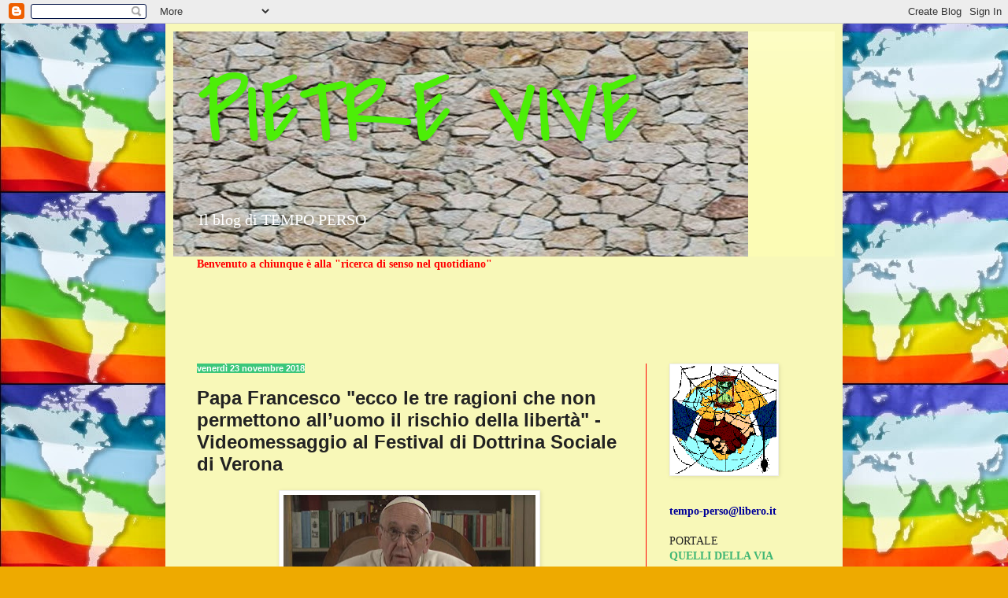

--- FILE ---
content_type: text/html; charset=UTF-8
request_url: https://pietrevive.blogspot.com/2018/11/papa-francesco-ecco-le-tre-ragioni-che.html
body_size: 27277
content:
<!DOCTYPE html>
<html class='v2' dir='ltr' lang='it'>
<head>
<link href='https://www.blogger.com/static/v1/widgets/335934321-css_bundle_v2.css' rel='stylesheet' type='text/css'/>
<meta content='width=1100' name='viewport'/>
<meta content='text/html; charset=UTF-8' http-equiv='Content-Type'/>
<meta content='blogger' name='generator'/>
<link href='https://pietrevive.blogspot.com/favicon.ico' rel='icon' type='image/x-icon'/>
<link href='https://pietrevive.blogspot.com/2018/11/papa-francesco-ecco-le-tre-ragioni-che.html' rel='canonical'/>
<link rel="alternate" type="application/atom+xml" title="PIETRE VIVE - Atom" href="https://pietrevive.blogspot.com/feeds/posts/default" />
<link rel="alternate" type="application/rss+xml" title="PIETRE VIVE - RSS" href="https://pietrevive.blogspot.com/feeds/posts/default?alt=rss" />
<link rel="service.post" type="application/atom+xml" title="PIETRE VIVE - Atom" href="https://www.blogger.com/feeds/1926658766888778719/posts/default" />

<link rel="alternate" type="application/atom+xml" title="PIETRE VIVE - Atom" href="https://pietrevive.blogspot.com/feeds/8423652737352461782/comments/default" />
<!--Can't find substitution for tag [blog.ieCssRetrofitLinks]-->
<link href='https://blogger.googleusercontent.com/img/b/R29vZ2xl/AVvXsEiv3RH58Ux-iqKCEjH7nH44JUJ4IEzIwPVCHc09UwWYsPj-kBz64R7d1WM9l_xrl9Y-v7XrUWQ2lv1bx_mlTx47nxQLZ7epKiuyLzve6HGpZK8qd-B4nnk2v_WnEgiDHpWazMwNGZZlXAs/s320/immagine_1515487862_1537465398-1_1540668854_1542904566.jpg' rel='image_src'/>
<meta content='https://pietrevive.blogspot.com/2018/11/papa-francesco-ecco-le-tre-ragioni-che.html' property='og:url'/>
<meta content='Papa Francesco &quot;ecco le tre ragioni che non permettono all’uomo il rischio della libertà&quot; - Videomessaggio al Festival di Dottrina Sociale di Verona' property='og:title'/>
<meta content='' property='og:description'/>
<meta content='https://blogger.googleusercontent.com/img/b/R29vZ2xl/AVvXsEiv3RH58Ux-iqKCEjH7nH44JUJ4IEzIwPVCHc09UwWYsPj-kBz64R7d1WM9l_xrl9Y-v7XrUWQ2lv1bx_mlTx47nxQLZ7epKiuyLzve6HGpZK8qd-B4nnk2v_WnEgiDHpWazMwNGZZlXAs/w1200-h630-p-k-no-nu/immagine_1515487862_1537465398-1_1540668854_1542904566.jpg' property='og:image'/>
<title>PIETRE VIVE: Papa Francesco "ecco le tre ragioni che non permettono all&#8217;uomo il rischio della libertà" - Videomessaggio al Festival di Dottrina Sociale di Verona</title>
<style type='text/css'>@font-face{font-family:'Covered By Your Grace';font-style:normal;font-weight:400;font-display:swap;src:url(//fonts.gstatic.com/s/coveredbyyourgrace/v17/QGYwz-AZahWOJJI9kykWW9mD6opopoqXSOSEHwgsiaXVIxnL.woff2)format('woff2');unicode-range:U+0100-02BA,U+02BD-02C5,U+02C7-02CC,U+02CE-02D7,U+02DD-02FF,U+0304,U+0308,U+0329,U+1D00-1DBF,U+1E00-1E9F,U+1EF2-1EFF,U+2020,U+20A0-20AB,U+20AD-20C0,U+2113,U+2C60-2C7F,U+A720-A7FF;}@font-face{font-family:'Covered By Your Grace';font-style:normal;font-weight:400;font-display:swap;src:url(//fonts.gstatic.com/s/coveredbyyourgrace/v17/QGYwz-AZahWOJJI9kykWW9mD6opopoqXSOSEEQgsiaXVIw.woff2)format('woff2');unicode-range:U+0000-00FF,U+0131,U+0152-0153,U+02BB-02BC,U+02C6,U+02DA,U+02DC,U+0304,U+0308,U+0329,U+2000-206F,U+20AC,U+2122,U+2191,U+2193,U+2212,U+2215,U+FEFF,U+FFFD;}</style>
<style id='page-skin-1' type='text/css'><!--
/*
-----------------------------------------------
Blogger Template Style
Name:     Simple
Designer: Blogger
URL:      www.blogger.com
----------------------------------------------- */
/* Content
----------------------------------------------- */
body {
font: normal normal 14px 'Times New Roman', Times, FreeSerif, serif;
color: #222222;
background: #eeaa00 url(//1.bp.blogspot.com/-dHKpelMjywI/Ui3ABL-ptJI/AAAAAAAAOA0/7IUsthyP_Y8/s0/pace%2Bmondo.jpg) repeat scroll top left;
padding: 0 40px 40px 40px;
}
html body .region-inner {
min-width: 0;
max-width: 100%;
width: auto;
}
h2 {
font-size: 22px;
}
a:link {
text-decoration:none;
color: #3fb674;
}
a:visited {
text-decoration:none;
color: #3bc77a;
}
a:hover {
text-decoration:underline;
color: #0000ff;
}
.body-fauxcolumn-outer .fauxcolumn-inner {
background: transparent none repeat scroll top left;
_background-image: none;
}
.body-fauxcolumn-outer .cap-top {
position: absolute;
z-index: 1;
height: 400px;
width: 100%;
}
.body-fauxcolumn-outer .cap-top .cap-left {
width: 100%;
background: transparent none repeat-x scroll top left;
_background-image: none;
}
.content-outer {
-moz-box-shadow: 0 0 40px rgba(0, 0, 0, .15);
-webkit-box-shadow: 0 0 5px rgba(0, 0, 0, .15);
-goog-ms-box-shadow: 0 0 10px #333333;
box-shadow: 0 0 40px rgba(0, 0, 0, .15);
margin-bottom: 1px;
}
.content-inner {
padding: 10px 10px;
}
.content-inner {
background-color: #f8f8b8;
}
/* Header
----------------------------------------------- */
.header-outer {
background: #fcfcb5 url(//www.blogblog.com/1kt/simple/gradients_light.png) repeat-x scroll 0 -400px;
_background-image: none;
}
.Header h1 {
font: normal normal 120px Covered By Your Grace;
color: #4cee07;
text-shadow: 1px 2px 3px rgba(0, 0, 0, .2);
}
.Header h1 a {
color: #4cee07;
}
.Header .description {
font-size: 140%;
color: #ffffff;
}
.header-inner .Header .titlewrapper {
padding: 22px 30px;
}
.header-inner .Header .descriptionwrapper {
padding: 0 30px;
}
/* Tabs
----------------------------------------------- */
.tabs-inner .section:first-child {
border-top: 0 solid #ff0000;
}
.tabs-inner .section:first-child ul {
margin-top: -0;
border-top: 0 solid #ff0000;
border-left: 0 solid #ff0000;
border-right: 0 solid #ff0000;
}
.tabs-inner .widget ul {
background: #25eb7d url(https://resources.blogblog.com/blogblog/data/1kt/simple/gradients_light.png) repeat-x scroll 0 -800px;
_background-image: none;
border-bottom: 1px solid #ff0000;
margin-top: 0;
margin-left: -30px;
margin-right: -30px;
}
.tabs-inner .widget li a {
display: inline-block;
padding: .6em 1em;
font: normal bold 14px Impact, sans-serif;
color: #cc6611;
border-left: 1px solid #f8f8b8;
border-right: 1px solid #ff0000;
}
.tabs-inner .widget li:first-child a {
border-left: none;
}
.tabs-inner .widget li.selected a, .tabs-inner .widget li a:hover {
color: #000000;
background-color: #408abd;
text-decoration: none;
}
/* Columns
----------------------------------------------- */
.main-outer {
border-top: 0 solid #ff0000;
}
.fauxcolumn-left-outer .fauxcolumn-inner {
border-right: 1px solid #ff0000;
}
.fauxcolumn-right-outer .fauxcolumn-inner {
border-left: 1px solid #ff0000;
}
/* Headings
----------------------------------------------- */
div.widget > h2,
div.widget h2.title {
margin: 0 0 1em 0;
font: normal bold 11px Arial, Tahoma, Helvetica, FreeSans, sans-serif;
color: #000000;
}
/* Widgets
----------------------------------------------- */
.widget .zippy {
color: #999999;
text-shadow: 2px 2px 1px rgba(0, 0, 0, .1);
}
.widget .popular-posts ul {
list-style: none;
}
/* Posts
----------------------------------------------- */
h2.date-header {
font: normal bold 11px Arial, Tahoma, Helvetica, FreeSans, sans-serif;
}
.date-header span {
background-color: #3bc77a;
color: #ffffff;
padding: inherit;
letter-spacing: inherit;
margin: inherit;
}
.main-inner {
padding-top: 30px;
padding-bottom: 30px;
}
.main-inner .column-center-inner {
padding: 0 15px;
}
.main-inner .column-center-inner .section {
margin: 0 15px;
}
.post {
margin: 0 0 25px 0;
}
h3.post-title, .comments h4 {
font: normal bold 24px Arial, Tahoma, Helvetica, FreeSans, sans-serif;
margin: .75em 0 0;
}
.post-body {
font-size: 110%;
line-height: 1.4;
position: relative;
}
.post-body img, .post-body .tr-caption-container, .Profile img, .Image img,
.BlogList .item-thumbnail img {
padding: 2px;
background: #ffffff;
border: 1px solid #eeeeee;
-moz-box-shadow: 1px 1px 5px rgba(0, 0, 0, .1);
-webkit-box-shadow: 1px 1px 5px rgba(0, 0, 0, .1);
box-shadow: 1px 1px 5px rgba(0, 0, 0, .1);
}
.post-body img, .post-body .tr-caption-container {
padding: 5px;
}
.post-body .tr-caption-container {
color: #222222;
}
.post-body .tr-caption-container img {
padding: 0;
background: transparent;
border: none;
-moz-box-shadow: 0 0 0 rgba(0, 0, 0, .1);
-webkit-box-shadow: 0 0 0 rgba(0, 0, 0, .1);
box-shadow: 0 0 0 rgba(0, 0, 0, .1);
}
.post-header {
margin: 0 0 1.5em;
line-height: 1.6;
font-size: 90%;
}
.post-footer {
margin: 20px -2px 0;
padding: 5px 10px;
color: #1b8349;
background-color: #b8f8b8;
border-bottom: 1px solid #ff0000;
line-height: 1.6;
font-size: 90%;
}
#comments .comment-author {
padding-top: 1.5em;
border-top: 1px solid #ff0000;
background-position: 0 1.5em;
}
#comments .comment-author:first-child {
padding-top: 0;
border-top: none;
}
.avatar-image-container {
margin: .2em 0 0;
}
#comments .avatar-image-container img {
border: 1px solid #eeeeee;
}
/* Comments
----------------------------------------------- */
.comments .comments-content .icon.blog-author {
background-repeat: no-repeat;
background-image: url([data-uri]);
}
.comments .comments-content .loadmore a {
border-top: 1px solid #999999;
border-bottom: 1px solid #999999;
}
.comments .comment-thread.inline-thread {
background-color: #b8f8b8;
}
.comments .continue {
border-top: 2px solid #999999;
}
/* Accents
---------------------------------------------- */
.section-columns td.columns-cell {
border-left: 1px solid #ff0000;
}
.blog-pager {
background: transparent none no-repeat scroll top center;
}
.blog-pager-older-link, .home-link,
.blog-pager-newer-link {
background-color: #f8f8b8;
padding: 5px;
}
.footer-outer {
border-top: 0 dashed #bbbbbb;
}
/* Mobile
----------------------------------------------- */
body.mobile  {
background-size: auto;
}
.mobile .body-fauxcolumn-outer {
background: transparent none repeat scroll top left;
}
.mobile .body-fauxcolumn-outer .cap-top {
background-size: 100% auto;
}
.mobile .content-outer {
-webkit-box-shadow: 0 0 3px rgba(0, 0, 0, .15);
box-shadow: 0 0 3px rgba(0, 0, 0, .15);
}
.mobile .tabs-inner .widget ul {
margin-left: 0;
margin-right: 0;
}
.mobile .post {
margin: 0;
}
.mobile .main-inner .column-center-inner .section {
margin: 0;
}
.mobile .date-header span {
padding: 0.1em 10px;
margin: 0 -10px;
}
.mobile h3.post-title {
margin: 0;
}
.mobile .blog-pager {
background: transparent none no-repeat scroll top center;
}
.mobile .footer-outer {
border-top: none;
}
.mobile .main-inner, .mobile .footer-inner {
background-color: #f8f8b8;
}
.mobile-index-contents {
color: #222222;
}
.mobile-link-button {
background-color: #3fb674;
}
.mobile-link-button a:link, .mobile-link-button a:visited {
color: #ff0000;
}
.mobile .tabs-inner .section:first-child {
border-top: none;
}
.mobile .tabs-inner .PageList .widget-content {
background-color: #408abd;
color: #000000;
border-top: 1px solid #ff0000;
border-bottom: 1px solid #ff0000;
}
.mobile .tabs-inner .PageList .widget-content .pagelist-arrow {
border-left: 1px solid #ff0000;
}

--></style>
<style id='template-skin-1' type='text/css'><!--
body {
min-width: 860px;
}
.content-outer, .content-fauxcolumn-outer, .region-inner {
min-width: 860px;
max-width: 860px;
_width: 860px;
}
.main-inner .columns {
padding-left: 0px;
padding-right: 240px;
}
.main-inner .fauxcolumn-center-outer {
left: 0px;
right: 240px;
/* IE6 does not respect left and right together */
_width: expression(this.parentNode.offsetWidth -
parseInt("0px") -
parseInt("240px") + 'px');
}
.main-inner .fauxcolumn-left-outer {
width: 0px;
}
.main-inner .fauxcolumn-right-outer {
width: 240px;
}
.main-inner .column-left-outer {
width: 0px;
right: 100%;
margin-left: -0px;
}
.main-inner .column-right-outer {
width: 240px;
margin-right: -240px;
}
#layout {
min-width: 0;
}
#layout .content-outer {
min-width: 0;
width: 800px;
}
#layout .region-inner {
min-width: 0;
width: auto;
}
body#layout div.add_widget {
padding: 8px;
}
body#layout div.add_widget a {
margin-left: 32px;
}
--></style>
<style>
    body {background-image:url(\/\/1.bp.blogspot.com\/-dHKpelMjywI\/Ui3ABL-ptJI\/AAAAAAAAOA0\/7IUsthyP_Y8\/s0\/pace%2Bmondo.jpg);}
    
@media (max-width: 200px) { body {background-image:url(\/\/1.bp.blogspot.com\/-dHKpelMjywI\/Ui3ABL-ptJI\/AAAAAAAAOA0\/7IUsthyP_Y8\/w200\/pace%2Bmondo.jpg);}}
@media (max-width: 400px) and (min-width: 201px) { body {background-image:url(\/\/1.bp.blogspot.com\/-dHKpelMjywI\/Ui3ABL-ptJI\/AAAAAAAAOA0\/7IUsthyP_Y8\/w400\/pace%2Bmondo.jpg);}}
@media (max-width: 800px) and (min-width: 401px) { body {background-image:url(\/\/1.bp.blogspot.com\/-dHKpelMjywI\/Ui3ABL-ptJI\/AAAAAAAAOA0\/7IUsthyP_Y8\/w800\/pace%2Bmondo.jpg);}}
@media (max-width: 1200px) and (min-width: 801px) { body {background-image:url(\/\/1.bp.blogspot.com\/-dHKpelMjywI\/Ui3ABL-ptJI\/AAAAAAAAOA0\/7IUsthyP_Y8\/w1200\/pace%2Bmondo.jpg);}}
/* Last tag covers anything over one higher than the previous max-size cap. */
@media (min-width: 1201px) { body {background-image:url(\/\/1.bp.blogspot.com\/-dHKpelMjywI\/Ui3ABL-ptJI\/AAAAAAAAOA0\/7IUsthyP_Y8\/w1600\/pace%2Bmondo.jpg);}}
  </style>
<link href='https://www.blogger.com/dyn-css/authorization.css?targetBlogID=1926658766888778719&amp;zx=f085b03d-9acf-4ed7-9947-60fc68784d9c' media='none' onload='if(media!=&#39;all&#39;)media=&#39;all&#39;' rel='stylesheet'/><noscript><link href='https://www.blogger.com/dyn-css/authorization.css?targetBlogID=1926658766888778719&amp;zx=f085b03d-9acf-4ed7-9947-60fc68784d9c' rel='stylesheet'/></noscript>
<meta name='google-adsense-platform-account' content='ca-host-pub-1556223355139109'/>
<meta name='google-adsense-platform-domain' content='blogspot.com'/>

<link rel="stylesheet" href="https://fonts.googleapis.com/css2?display=swap&family=Permanent+Marker"></head>
<body class='loading variant-bold'>
<div class='navbar section' id='navbar' name='Navbar'><div class='widget Navbar' data-version='1' id='Navbar1'><script type="text/javascript">
    function setAttributeOnload(object, attribute, val) {
      if(window.addEventListener) {
        window.addEventListener('load',
          function(){ object[attribute] = val; }, false);
      } else {
        window.attachEvent('onload', function(){ object[attribute] = val; });
      }
    }
  </script>
<div id="navbar-iframe-container"></div>
<script type="text/javascript" src="https://apis.google.com/js/platform.js"></script>
<script type="text/javascript">
      gapi.load("gapi.iframes:gapi.iframes.style.bubble", function() {
        if (gapi.iframes && gapi.iframes.getContext) {
          gapi.iframes.getContext().openChild({
              url: 'https://www.blogger.com/navbar/1926658766888778719?po\x3d8423652737352461782\x26origin\x3dhttps://pietrevive.blogspot.com',
              where: document.getElementById("navbar-iframe-container"),
              id: "navbar-iframe"
          });
        }
      });
    </script><script type="text/javascript">
(function() {
var script = document.createElement('script');
script.type = 'text/javascript';
script.src = '//pagead2.googlesyndication.com/pagead/js/google_top_exp.js';
var head = document.getElementsByTagName('head')[0];
if (head) {
head.appendChild(script);
}})();
</script>
</div></div>
<div class='body-fauxcolumns'>
<div class='fauxcolumn-outer body-fauxcolumn-outer'>
<div class='cap-top'>
<div class='cap-left'></div>
<div class='cap-right'></div>
</div>
<div class='fauxborder-left'>
<div class='fauxborder-right'></div>
<div class='fauxcolumn-inner'>
</div>
</div>
<div class='cap-bottom'>
<div class='cap-left'></div>
<div class='cap-right'></div>
</div>
</div>
</div>
<div class='content'>
<div class='content-fauxcolumns'>
<div class='fauxcolumn-outer content-fauxcolumn-outer'>
<div class='cap-top'>
<div class='cap-left'></div>
<div class='cap-right'></div>
</div>
<div class='fauxborder-left'>
<div class='fauxborder-right'></div>
<div class='fauxcolumn-inner'>
</div>
</div>
<div class='cap-bottom'>
<div class='cap-left'></div>
<div class='cap-right'></div>
</div>
</div>
</div>
<div class='content-outer'>
<div class='content-cap-top cap-top'>
<div class='cap-left'></div>
<div class='cap-right'></div>
</div>
<div class='fauxborder-left content-fauxborder-left'>
<div class='fauxborder-right content-fauxborder-right'></div>
<div class='content-inner'>
<header>
<div class='header-outer'>
<div class='header-cap-top cap-top'>
<div class='cap-left'></div>
<div class='cap-right'></div>
</div>
<div class='fauxborder-left header-fauxborder-left'>
<div class='fauxborder-right header-fauxborder-right'></div>
<div class='region-inner header-inner'>
<div class='header section' id='header' name='Intestazione'><div class='widget Header' data-version='1' id='Header1'>
<div id='header-inner' style='background-image: url("https://blogger.googleusercontent.com/img/b/R29vZ2xl/AVvXsEiYBtkipZF2zX1fH2lJR0cC9I7dZOFhr4FHV-QtbfzxKNpGRNCoFK54_X1r608g_mvT-HUcGKYV2gm0uvzCK1dfmjeH7gMxOw2A0XT-jkV4arnILnZW-kIEbZq33YdAbTtEwd7AFa2WOOZQ/s730/sfondo01869bis.jpg"); background-position: left; min-height: 286px; _height: 286px; background-repeat: no-repeat; '>
<div class='titlewrapper' style='background: transparent'>
<h1 class='title' style='background: transparent; border-width: 0px'>
<a href='https://pietrevive.blogspot.com/'>
PIETRE VIVE
</a>
</h1>
</div>
<div class='descriptionwrapper'>
<p class='description'><span>Il blog di TEMPO PERSO</span></p>
</div>
</div>
</div></div>
</div>
</div>
<div class='header-cap-bottom cap-bottom'>
<div class='cap-left'></div>
<div class='cap-right'></div>
</div>
</div>
</header>
<div class='tabs-outer'>
<div class='tabs-cap-top cap-top'>
<div class='cap-left'></div>
<div class='cap-right'></div>
</div>
<div class='fauxborder-left tabs-fauxborder-left'>
<div class='fauxborder-right tabs-fauxborder-right'></div>
<div class='region-inner tabs-inner'>
<div class='tabs section' id='crosscol' name='Multi-colonne'><div class='widget Text' data-version='1' id='Text3'>
<div class='widget-content'>
<span style="color:#ff0000;"><b><span>Benvenuto a chiunque è alla "ricerca di senso nel quotidiano"</span> </b></span><br/><br/><br/><br/>
</div>
<div class='clear'></div>
</div></div>
<div class='tabs section' id='crosscol-overflow' name='Cross-Column 2'><div class='widget HTML' data-version='1' id='HTML6'>
<div class='widget-content'>
<div id="google_translate_element"></div><script>
function googleTranslateElementInit() {
  new google.translate.TranslateElement({
    pageLanguage: 'it'
  }, 'google_translate_element');
}
</script><script src="//translate.google.com/translate_a/element.js?cb=googleTranslateElementInit"></script>
</div>
<div class='clear'></div>
</div></div>
</div>
</div>
<div class='tabs-cap-bottom cap-bottom'>
<div class='cap-left'></div>
<div class='cap-right'></div>
</div>
</div>
<div class='main-outer'>
<div class='main-cap-top cap-top'>
<div class='cap-left'></div>
<div class='cap-right'></div>
</div>
<div class='fauxborder-left main-fauxborder-left'>
<div class='fauxborder-right main-fauxborder-right'></div>
<div class='region-inner main-inner'>
<div class='columns fauxcolumns'>
<div class='fauxcolumn-outer fauxcolumn-center-outer'>
<div class='cap-top'>
<div class='cap-left'></div>
<div class='cap-right'></div>
</div>
<div class='fauxborder-left'>
<div class='fauxborder-right'></div>
<div class='fauxcolumn-inner'>
</div>
</div>
<div class='cap-bottom'>
<div class='cap-left'></div>
<div class='cap-right'></div>
</div>
</div>
<div class='fauxcolumn-outer fauxcolumn-left-outer'>
<div class='cap-top'>
<div class='cap-left'></div>
<div class='cap-right'></div>
</div>
<div class='fauxborder-left'>
<div class='fauxborder-right'></div>
<div class='fauxcolumn-inner'>
</div>
</div>
<div class='cap-bottom'>
<div class='cap-left'></div>
<div class='cap-right'></div>
</div>
</div>
<div class='fauxcolumn-outer fauxcolumn-right-outer'>
<div class='cap-top'>
<div class='cap-left'></div>
<div class='cap-right'></div>
</div>
<div class='fauxborder-left'>
<div class='fauxborder-right'></div>
<div class='fauxcolumn-inner'>
</div>
</div>
<div class='cap-bottom'>
<div class='cap-left'></div>
<div class='cap-right'></div>
</div>
</div>
<!-- corrects IE6 width calculation -->
<div class='columns-inner'>
<div class='column-center-outer'>
<div class='column-center-inner'>
<div class='main section' id='main' name='Principale'><div class='widget Blog' data-version='1' id='Blog1'>
<div class='blog-posts hfeed'>

          <div class="date-outer">
        
<h2 class='date-header'><span>venerdì 23 novembre 2018</span></h2>

          <div class="date-posts">
        
<div class='post-outer'>
<div class='post hentry uncustomized-post-template' itemprop='blogPost' itemscope='itemscope' itemtype='http://schema.org/BlogPosting'>
<meta content='https://blogger.googleusercontent.com/img/b/R29vZ2xl/AVvXsEiv3RH58Ux-iqKCEjH7nH44JUJ4IEzIwPVCHc09UwWYsPj-kBz64R7d1WM9l_xrl9Y-v7XrUWQ2lv1bx_mlTx47nxQLZ7epKiuyLzve6HGpZK8qd-B4nnk2v_WnEgiDHpWazMwNGZZlXAs/s320/immagine_1515487862_1537465398-1_1540668854_1542904566.jpg' itemprop='image_url'/>
<meta content='1926658766888778719' itemprop='blogId'/>
<meta content='8423652737352461782' itemprop='postId'/>
<a name='8423652737352461782'></a>
<h3 class='post-title entry-title' itemprop='name'>
Papa Francesco "ecco le tre ragioni che non permettono all&#8217;uomo il rischio della libertà" - Videomessaggio al Festival di Dottrina Sociale di Verona
</h3>
<div class='post-header'>
<div class='post-header-line-1'></div>
</div>
<div class='post-body entry-content' id='post-body-8423652737352461782' itemprop='description articleBody'>
<div style="text-align: justify;">
<i></i></div>
<div style="text-align: center;">
<div class="separator" style="clear: both; text-align: center;">
<a href="https://blogger.googleusercontent.com/img/b/R29vZ2xl/AVvXsEiv3RH58Ux-iqKCEjH7nH44JUJ4IEzIwPVCHc09UwWYsPj-kBz64R7d1WM9l_xrl9Y-v7XrUWQ2lv1bx_mlTx47nxQLZ7epKiuyLzve6HGpZK8qd-B4nnk2v_WnEgiDHpWazMwNGZZlXAs/s1600/immagine_1515487862_1537465398-1_1540668854_1542904566.jpg" imageanchor="1" style="margin-left: 1em; margin-right: 1em;"><img border="0" data-original-height="485" data-original-width="810" height="191" src="https://blogger.googleusercontent.com/img/b/R29vZ2xl/AVvXsEiv3RH58Ux-iqKCEjH7nH44JUJ4IEzIwPVCHc09UwWYsPj-kBz64R7d1WM9l_xrl9Y-v7XrUWQ2lv1bx_mlTx47nxQLZ7epKiuyLzve6HGpZK8qd-B4nnk2v_WnEgiDHpWazMwNGZZlXAs/s320/immagine_1515487862_1537465398-1_1540668854_1542904566.jpg" width="320" /></a></div>
<br /></div>
<div style="text-align: center;">
<b><span style="color: #cc0000; font-size: large;">Papa Francesco:&nbsp;</span></b><b><span style="color: #cc0000; font-size: large;">"ecco le tre ragioni che non permettono all&#8217;uomo il rischio della libertà"</span></b></div>
<div style="text-align: center;">
<i><br /></i></div>
<div style="text-align: justify;">
<i><b>Indigenza, dominio della tecnologia, riduzione dell&#8217;uomo a consumatore: Papa Francesco identifica in questi tre fattori alcune delle ragioni per cui a uomini e donne non è permesso mettere a frutto la loro libertà.</b> E lo fa in un <b>videomessaggio</b> indirizzato<b> Festival di Dottrina Sociale di Verona</b>, la cui ottava edizione comincia stasera (ndr 22/11/2018), con tema principale &#8211; appunto &#8211; <b>&#8220;<a href="https://www.acistampa.com/story/quale-e-il-rischio-della-liberta-se-ne-parla-al-festival-di-dottrina-sociale-9898" target="_blank">Il rischio della libertà</a>&#8221;</b>.</i></div>
<div style="text-align: justify;">
<i><br /></i></div>
<div style="text-align: justify;">
<i>Papa Francesco sottolinea che &#8220;non poche volte il desiderio di libertà, il grande dono di Dio alla sua creatura, ha assunto forme deviate, generando guerre, ingiustizie, violazioni dei diritti umani&#8221;.</i></div>
<div style="text-align: justify;">
<i><br /></i></div>
<div style="text-align: justify;">
<i><b>Il Papa invita i cristiani ad essere &#8220;attenti e vigilanti perché il rischio della libertà non perda il suo significato più alto e impegnativo&#8221;</b>. Ma allo stesso tempo esorta ad impegnarsi per &#8220;eliminare ciò che priva gli uomini e le donne del tesoro della libertà&#8221;, e a &#8220;ritrovare il sapore di quella libertà che sa custodire la casa comune che Dio ci ha dato&#8221;.</i></div>
<div style="text-align: justify;">
<i><br /></i></div>
<div style="text-align: justify;">
<i>Papa Francesco poi mette in luce <b>tre situazioni che non permettono a uomini e donne di &#8220;mettere a frutto la propria libertà&#8221;.</b></i></div>
<div style="text-align: justify;">
<i><br /></i></div>
<div style="text-align: justify;">
<i><b>La prima è l&#8217;indigenza, che è &#8220;procurata da grandi ingiustizie, che continuano ad essere perpetrate in tutto il mondo&#8221;, e dalla &#8220;cultura dello scarto&#8221;, che fa di uomini e donne un avanzo.</b> E questo fa sì che uomini e donne &#8220;non solo sperimentano su di loro i frutti cattivi della libertà altrui, ma vengono anche defraudati della possibilità di rischiare la libertà di se stessi.</i></div>
<div style="text-align: justify;">
<i><br /></i></div>
<div style="text-align: justify;">
<i><b>La seconda situazione negativa è &#8220;lo sviluppo tecnologico&#8221;, quando questo &#8220;non è accompagnato da un adeguato sviluppo della responsabilità, dei valori e della coscienza&#8221;</b>, perché in quel caso &#8220;si perde il senso del limite con la conseguenza di non vedere le sfide epocali che abbiamo davanti&#8221;, fino al punto che l&#8217;</i><i>&#8220;</i><i>assolutizzazione della tecnica può ritorcersi contro l&#8217;uomo&#8221;.</i></div>
<div style="text-align: justify;">
<i><br /></i></div>
<div style="text-align: justify;">
<i><b>Infine, l&#8217;ultima situazione è data dal fatto che l&#8217;uomo è &#8220;ridotto a mero consumatore&#8221;</b>, e in quel caso &#8220;la libertà di rischiare resta solo una illusione&#8221;, perché la libertà di consumare è in realtà decisa e limitata da quanti &#8220;detengono il potere economico e finanziario&#8221;, creando una &#8220;schiavitù&#8221; e una &#8220;esperienza quotidiana che viene segnata dalla rassegnazione, dalla sfiducia, dalla paura e dalla chiusura.</i></div>
<div style="text-align: justify;">
<i><br /></i></div>
<div style="text-align: justify;">
<i>Eppure, rimarca Papa Francesco, nonostante tutto resta sempre viva la voglia di rischiare la propria libertà, anche quando si è vissuti in tempi di &#8220;schiavitù e sfruttamento&#8221;, e questo lo dimostrano le storie che saranno ascoltate al festival, &#8220;testimonianza di libertà ritrovata che &#8220;attestano una liberazione in atto,&#8221; che &#8220;danno forze e speranza&#8221;.</i></div>
<div style="text-align: justify;">
<i><br /></i></div>
<div style="text-align: justify;">
<i><b>Papa Francesco sottolinea dunque che &#8220;la vera risposta alle varie schiavitù&#8221; sono quelle persone libere che hanno la capacità di andare controcorrente &#8220;nella loro quotidianità, vivendo stili di vita sobri, solidali, aperti, accoglienti&#8221;.</b></i></div>
<div style="text-align: justify;">
<i><br /></i></div>
<div style="text-align: justify;">
<i>Sono loro che &#8220;accendono desideri sopiti&#8221;, perché &#8220;la libertà vissuta non si limita mai a gestire ciò che succede perché contiene in sé sempre qualcosa che porta oltre&#8221;.</i></div>
<div style="text-align: justify;">
<i><br /></i></div>
<div style="text-align: justify;">
<i><b>Insomma, &#8220;essere liberi è una sfida permanente&#8221;, che contiene &#8220;una forza che è più forte di ogni schiavitù&#8221;.</b></i></div>
<div style="text-align: justify;">
<i><br /></i></div>
<div style="text-align: justify;">
<i>Ma &#8211; conclude Papa Francesco - &#8220;la libertà dell'uomo scopre se stessa fino in fondo, quando comprende di essere generata e sostenuta dalla libertà amorosa del Padre, che si rivela nel Figlio nel volto della Misericordia&#8221;.</i></div>
<div style="text-align: right;">
<span style="font-size: x-small;">(fonte:&nbsp;ACI Stampa, articolo di&nbsp;Andrea Gagliarducci&nbsp;22 /11/2018)</span></div>
<div style="text-align: right;">
<i><br /></i></div>
<div class="separator" style="clear: both; text-align: center;">
<a href="https://blogger.googleusercontent.com/img/b/R29vZ2xl/AVvXsEh7z7PycZRykeU-Sv6L1csuzQ10Osk9OijtW-7Yv1Ct2xU9FtDK98tB8pQHm7YVTD07SUh-kG2MEAcm_TRDWH6yzUOHM4YFuwdILGAD6Zlkm81-fUhz2YXcPiykUV-bEXe5kxTcWF8FwXI/s1600/slideshow_sito_festival_2018_02_1541335956.jpg" imageanchor="1" style="margin-left: 1em; margin-right: 1em;"><img border="0" data-original-height="396" data-original-width="810" height="156" src="https://blogger.googleusercontent.com/img/b/R29vZ2xl/AVvXsEh7z7PycZRykeU-Sv6L1csuzQ10Osk9OijtW-7Yv1Ct2xU9FtDK98tB8pQHm7YVTD07SUh-kG2MEAcm_TRDWH6yzUOHM4YFuwdILGAD6Zlkm81-fUhz2YXcPiykUV-bEXe5kxTcWF8FwXI/s320/slideshow_sito_festival_2018_02_1541335956.jpg" width="320" /></a></div>
<div style="text-align: justify;">
<i><br /></i></div>
<div style="text-align: justify;">
<div style="text-align: center;">
<b style="color: #cc0000;">Guarda il videomessaggio</b><br />
<b style="color: #cc0000; font-size: x-large;"><iframe allow="accelerometer; autoplay; encrypted-media; gyroscope; picture-in-picture" allowfullscreen="" frameborder="0" height="270" src="https://www.youtube-nocookie.com/embed/Z8yIlmsh3DU" width="480"></iframe></b></div>
<div style="text-align: center;">
<br /></div>
</div>
<script type="text/javascript">

  var _gaq = _gaq || [];
  _gaq.push(['_setAccount', 'UA-25953760-1']);
  _gaq.push(['_trackPageview']);

  (function() {
    var ga = document.createElement('script'); ga.type = 'text/javascript'; ga.async = true;
    ga.src = ('https:' == document.location.protocol ? 'https://ssl' : 'http://www') + '.google-analytics.com/ga.js';
    var s = document.getElementsByTagName('script')[0]; s.parentNode.insertBefore(ga, s);
  })();

</script>
<div style='clear: both;'></div>
</div>
<div class='post-footer'>
<div class='post-footer-line post-footer-line-1'>
<span class='post-author vcard'>
Pubblicato da
<span class='fn' itemprop='author' itemscope='itemscope' itemtype='http://schema.org/Person'>
<meta content='https://www.blogger.com/profile/11071777875042127169' itemprop='url'/>
<a class='g-profile' href='https://www.blogger.com/profile/11071777875042127169' rel='author' title='author profile'>
<span itemprop='name'>Staff</span>
</a>
</span>
</span>
<span class='post-timestamp'>
alle
<meta content='https://pietrevive.blogspot.com/2018/11/papa-francesco-ecco-le-tre-ragioni-che.html' itemprop='url'/>
<a class='timestamp-link' href='https://pietrevive.blogspot.com/2018/11/papa-francesco-ecco-le-tre-ragioni-che.html' rel='bookmark' title='permanent link'><abbr class='published' itemprop='datePublished' title='2018-11-23T18:50:00+01:00'>18:50</abbr></a>
</span>
<span class='post-comment-link'>
</span>
<span class='post-icons'>
<span class='item-action'>
<a href='https://www.blogger.com/email-post/1926658766888778719/8423652737352461782' title='Post per email'>
<img alt='' class='icon-action' height='13' src='https://resources.blogblog.com/img/icon18_email.gif' width='18'/>
</a>
</span>
<span class='item-control blog-admin pid-914532797'>
<a href='https://www.blogger.com/post-edit.g?blogID=1926658766888778719&postID=8423652737352461782&from=pencil' title='Modifica post'>
<img alt='' class='icon-action' height='18' src='https://resources.blogblog.com/img/icon18_edit_allbkg.gif' width='18'/>
</a>
</span>
</span>
<div class='post-share-buttons goog-inline-block'>
<a class='goog-inline-block share-button sb-email' href='https://www.blogger.com/share-post.g?blogID=1926658766888778719&postID=8423652737352461782&target=email' target='_blank' title='Invia tramite email'><span class='share-button-link-text'>Invia tramite email</span></a><a class='goog-inline-block share-button sb-blog' href='https://www.blogger.com/share-post.g?blogID=1926658766888778719&postID=8423652737352461782&target=blog' onclick='window.open(this.href, "_blank", "height=270,width=475"); return false;' target='_blank' title='Postalo sul blog'><span class='share-button-link-text'>Postalo sul blog</span></a><a class='goog-inline-block share-button sb-twitter' href='https://www.blogger.com/share-post.g?blogID=1926658766888778719&postID=8423652737352461782&target=twitter' target='_blank' title='Condividi su X'><span class='share-button-link-text'>Condividi su X</span></a><a class='goog-inline-block share-button sb-facebook' href='https://www.blogger.com/share-post.g?blogID=1926658766888778719&postID=8423652737352461782&target=facebook' onclick='window.open(this.href, "_blank", "height=430,width=640"); return false;' target='_blank' title='Condividi su Facebook'><span class='share-button-link-text'>Condividi su Facebook</span></a><a class='goog-inline-block share-button sb-pinterest' href='https://www.blogger.com/share-post.g?blogID=1926658766888778719&postID=8423652737352461782&target=pinterest' target='_blank' title='Condividi su Pinterest'><span class='share-button-link-text'>Condividi su Pinterest</span></a>
</div>
</div>
<div class='post-footer-line post-footer-line-2'>
<span class='post-labels'>
Tematica
<a href='https://pietrevive.blogspot.com/search/label/ATTUALIT%C3%80' rel='tag'>ATTUALITÀ</a>,
<a href='https://pietrevive.blogspot.com/search/label/I%20NOSTRI%20TEMPI' rel='tag'>I NOSTRI TEMPI</a>,
<a href='https://pietrevive.blogspot.com/search/label/Papa%20Francesco' rel='tag'>Papa Francesco</a>
</span>
</div>
<div class='post-footer-line post-footer-line-3'>
<span class='post-location'>
</span>
</div>
</div>
</div>
<div class='comments' id='comments'>
<a name='comments'></a>
</div>
</div>

        </div></div>
      
</div>
<div class='blog-pager' id='blog-pager'>
<span id='blog-pager-newer-link'>
<a class='blog-pager-newer-link' href='https://pietrevive.blogspot.com/2018/11/papa-francesco-una-primavera-per-la.html' id='Blog1_blog-pager-newer-link' title='Post più recente'>Post più recente</a>
</span>
<span id='blog-pager-older-link'>
<a class='blog-pager-older-link' href='https://pietrevive.blogspot.com/2018/11/silvia-romano-una-dei-tanti-giovani-che.html' id='Blog1_blog-pager-older-link' title='Post più vecchio'>Post più vecchio</a>
</span>
<a class='home-link' href='https://pietrevive.blogspot.com/'>Home page</a>
</div>
<div class='clear'></div>
<div class='post-feeds'>
</div>
</div></div>
</div>
</div>
<div class='column-left-outer'>
<div class='column-left-inner'>
<aside>
</aside>
</div>
</div>
<div class='column-right-outer'>
<div class='column-right-inner'>
<aside>
<div class='sidebar section' id='sidebar-right-1'><div class='widget Image' data-version='1' id='Image1'>
<div class='widget-content'>
<a href='http://digilander.libero.it/tempo_perso_2/'>
<img alt='' height='137' id='Image1_img' src='https://blogger.googleusercontent.com/img/b/R29vZ2xl/AVvXsEi76bljcYRPRFnsrSt7pd9su5xgfYbLyMF-Ht1eiC_VtxJyyKOo4dDIo0yyg1-TusfAVXn5Gi8D8jdb64r0x9N7CMYgDZUOtmsErpgipqeWQgEyz5T5kjEKRODPEcXjeHhUCAHgJWrpplZi/s1600-r/tem_per_ico.gif' width='133'/>
</a>
<br/>
</div>
<div class='clear'></div>
</div><div class='widget Text' data-version='1' id='Text1'>
<div class='widget-content'>
<span style="COLOR: rgb(0,0,153); FONT-WEIGHT: bold">tempo-perso@libero.it</span> <div><span style="COLOR: rgb(0,0,153); FONT-WEIGHT: bold"><br/></span></div><div>          PORTALE </div><div><b><span class="Apple-style-span"><a href="http://www.quellidellavia.it/">QUELLI DELLA VIA</a></span></b></div><br/>
</div>
<div class='clear'></div>
</div><div class='widget Image' data-version='1' id='Image3'>
<h2>Il portale "Quelli della Via"</h2>
<div class='widget-content'>
<a href='http://www.quellidellavia.it/'>
<img alt='Il portale "Quelli della Via"' height='112' id='Image3_img' src='https://blogger.googleusercontent.com/img/b/R29vZ2xl/AVvXsEiNw2SqCf6tKRjV4CdYL3htsSB0kZLWNQaZskGnGYgo1Vz2qlUnwH7mpBTXqIg8U-6NadYcZXtsusIcYq2dBCaTGsIGmH_hLBFI8o_zZgdwL3v39vPE5YvZwfKDNQ-QBtf-TBPFHNAvt7jQ/s150/Bosco_2.jpg' width='150'/>
</a>
<br/>
</div>
<div class='clear'></div>
</div><div class='widget Image' data-version='1' id='Image4'>
<div class='widget-content'>
<a href='http://www.facebook.com/pages/Quelli-della-Via/147272001968697'>
<img alt='' height='45' id='Image4_img' src='https://blogger.googleusercontent.com/img/b/R29vZ2xl/AVvXsEjz6fYatO1ls2y8WN9MlndLGN_QXROXRBI70jbOCCFCSbL8cw3NUpII7lbYipY3jT-TB-ldpzs47zIjWZBGLI06to3WB2uhb7TVTKjnH6CpEiAIuRNJSksgCUFkLCENuN3f5jnxk43_acZ5/s240/siamo_anche_su_facebook.jpg' width='136'/>
</a>
<br/>
</div>
<div class='clear'></div>
</div><div class='widget BlogArchive' data-version='1' id='BlogArchive1'>
<h2>Archivio blog</h2>
<div class='widget-content'>
<div id='ArchiveList'>
<div id='BlogArchive1_ArchiveList'>
<ul class='hierarchy'>
<li class='archivedate collapsed'>
<a class='toggle' href='javascript:void(0)'>
<span class='zippy'>

        &#9658;&#160;
      
</span>
</a>
<a class='post-count-link' href='https://pietrevive.blogspot.com/2026/'>
2026
</a>
<span class='post-count' dir='ltr'>(85)</span>
<ul class='hierarchy'>
<li class='archivedate collapsed'>
<a class='toggle' href='javascript:void(0)'>
<span class='zippy'>

        &#9658;&#160;
      
</span>
</a>
<a class='post-count-link' href='https://pietrevive.blogspot.com/2026/01/'>
gennaio
</a>
<span class='post-count' dir='ltr'>(85)</span>
</li>
</ul>
</li>
</ul>
<ul class='hierarchy'>
<li class='archivedate collapsed'>
<a class='toggle' href='javascript:void(0)'>
<span class='zippy'>

        &#9658;&#160;
      
</span>
</a>
<a class='post-count-link' href='https://pietrevive.blogspot.com/2025/'>
2025
</a>
<span class='post-count' dir='ltr'>(874)</span>
<ul class='hierarchy'>
<li class='archivedate collapsed'>
<a class='toggle' href='javascript:void(0)'>
<span class='zippy'>

        &#9658;&#160;
      
</span>
</a>
<a class='post-count-link' href='https://pietrevive.blogspot.com/2025/12/'>
dicembre
</a>
<span class='post-count' dir='ltr'>(83)</span>
</li>
</ul>
<ul class='hierarchy'>
<li class='archivedate collapsed'>
<a class='toggle' href='javascript:void(0)'>
<span class='zippy'>

        &#9658;&#160;
      
</span>
</a>
<a class='post-count-link' href='https://pietrevive.blogspot.com/2025/11/'>
novembre
</a>
<span class='post-count' dir='ltr'>(84)</span>
</li>
</ul>
<ul class='hierarchy'>
<li class='archivedate collapsed'>
<a class='toggle' href='javascript:void(0)'>
<span class='zippy'>

        &#9658;&#160;
      
</span>
</a>
<a class='post-count-link' href='https://pietrevive.blogspot.com/2025/10/'>
ottobre
</a>
<span class='post-count' dir='ltr'>(76)</span>
</li>
</ul>
<ul class='hierarchy'>
<li class='archivedate collapsed'>
<a class='toggle' href='javascript:void(0)'>
<span class='zippy'>

        &#9658;&#160;
      
</span>
</a>
<a class='post-count-link' href='https://pietrevive.blogspot.com/2025/09/'>
settembre
</a>
<span class='post-count' dir='ltr'>(80)</span>
</li>
</ul>
<ul class='hierarchy'>
<li class='archivedate collapsed'>
<a class='toggle' href='javascript:void(0)'>
<span class='zippy'>

        &#9658;&#160;
      
</span>
</a>
<a class='post-count-link' href='https://pietrevive.blogspot.com/2025/08/'>
agosto
</a>
<span class='post-count' dir='ltr'>(62)</span>
</li>
</ul>
<ul class='hierarchy'>
<li class='archivedate collapsed'>
<a class='toggle' href='javascript:void(0)'>
<span class='zippy'>

        &#9658;&#160;
      
</span>
</a>
<a class='post-count-link' href='https://pietrevive.blogspot.com/2025/07/'>
luglio
</a>
<span class='post-count' dir='ltr'>(63)</span>
</li>
</ul>
<ul class='hierarchy'>
<li class='archivedate collapsed'>
<a class='toggle' href='javascript:void(0)'>
<span class='zippy'>

        &#9658;&#160;
      
</span>
</a>
<a class='post-count-link' href='https://pietrevive.blogspot.com/2025/06/'>
giugno
</a>
<span class='post-count' dir='ltr'>(79)</span>
</li>
</ul>
<ul class='hierarchy'>
<li class='archivedate collapsed'>
<a class='toggle' href='javascript:void(0)'>
<span class='zippy'>

        &#9658;&#160;
      
</span>
</a>
<a class='post-count-link' href='https://pietrevive.blogspot.com/2025/05/'>
maggio
</a>
<span class='post-count' dir='ltr'>(84)</span>
</li>
</ul>
<ul class='hierarchy'>
<li class='archivedate collapsed'>
<a class='toggle' href='javascript:void(0)'>
<span class='zippy'>

        &#9658;&#160;
      
</span>
</a>
<a class='post-count-link' href='https://pietrevive.blogspot.com/2025/04/'>
aprile
</a>
<span class='post-count' dir='ltr'>(64)</span>
</li>
</ul>
<ul class='hierarchy'>
<li class='archivedate collapsed'>
<a class='toggle' href='javascript:void(0)'>
<span class='zippy'>

        &#9658;&#160;
      
</span>
</a>
<a class='post-count-link' href='https://pietrevive.blogspot.com/2025/03/'>
marzo
</a>
<span class='post-count' dir='ltr'>(64)</span>
</li>
</ul>
<ul class='hierarchy'>
<li class='archivedate collapsed'>
<a class='toggle' href='javascript:void(0)'>
<span class='zippy'>

        &#9658;&#160;
      
</span>
</a>
<a class='post-count-link' href='https://pietrevive.blogspot.com/2025/02/'>
febbraio
</a>
<span class='post-count' dir='ltr'>(61)</span>
</li>
</ul>
<ul class='hierarchy'>
<li class='archivedate collapsed'>
<a class='toggle' href='javascript:void(0)'>
<span class='zippy'>

        &#9658;&#160;
      
</span>
</a>
<a class='post-count-link' href='https://pietrevive.blogspot.com/2025/01/'>
gennaio
</a>
<span class='post-count' dir='ltr'>(74)</span>
</li>
</ul>
</li>
</ul>
<ul class='hierarchy'>
<li class='archivedate collapsed'>
<a class='toggle' href='javascript:void(0)'>
<span class='zippy'>

        &#9658;&#160;
      
</span>
</a>
<a class='post-count-link' href='https://pietrevive.blogspot.com/2024/'>
2024
</a>
<span class='post-count' dir='ltr'>(949)</span>
<ul class='hierarchy'>
<li class='archivedate collapsed'>
<a class='toggle' href='javascript:void(0)'>
<span class='zippy'>

        &#9658;&#160;
      
</span>
</a>
<a class='post-count-link' href='https://pietrevive.blogspot.com/2024/12/'>
dicembre
</a>
<span class='post-count' dir='ltr'>(81)</span>
</li>
</ul>
<ul class='hierarchy'>
<li class='archivedate collapsed'>
<a class='toggle' href='javascript:void(0)'>
<span class='zippy'>

        &#9658;&#160;
      
</span>
</a>
<a class='post-count-link' href='https://pietrevive.blogspot.com/2024/11/'>
novembre
</a>
<span class='post-count' dir='ltr'>(81)</span>
</li>
</ul>
<ul class='hierarchy'>
<li class='archivedate collapsed'>
<a class='toggle' href='javascript:void(0)'>
<span class='zippy'>

        &#9658;&#160;
      
</span>
</a>
<a class='post-count-link' href='https://pietrevive.blogspot.com/2024/10/'>
ottobre
</a>
<span class='post-count' dir='ltr'>(86)</span>
</li>
</ul>
<ul class='hierarchy'>
<li class='archivedate collapsed'>
<a class='toggle' href='javascript:void(0)'>
<span class='zippy'>

        &#9658;&#160;
      
</span>
</a>
<a class='post-count-link' href='https://pietrevive.blogspot.com/2024/09/'>
settembre
</a>
<span class='post-count' dir='ltr'>(89)</span>
</li>
</ul>
<ul class='hierarchy'>
<li class='archivedate collapsed'>
<a class='toggle' href='javascript:void(0)'>
<span class='zippy'>

        &#9658;&#160;
      
</span>
</a>
<a class='post-count-link' href='https://pietrevive.blogspot.com/2024/08/'>
agosto
</a>
<span class='post-count' dir='ltr'>(73)</span>
</li>
</ul>
<ul class='hierarchy'>
<li class='archivedate collapsed'>
<a class='toggle' href='javascript:void(0)'>
<span class='zippy'>

        &#9658;&#160;
      
</span>
</a>
<a class='post-count-link' href='https://pietrevive.blogspot.com/2024/07/'>
luglio
</a>
<span class='post-count' dir='ltr'>(72)</span>
</li>
</ul>
<ul class='hierarchy'>
<li class='archivedate collapsed'>
<a class='toggle' href='javascript:void(0)'>
<span class='zippy'>

        &#9658;&#160;
      
</span>
</a>
<a class='post-count-link' href='https://pietrevive.blogspot.com/2024/06/'>
giugno
</a>
<span class='post-count' dir='ltr'>(63)</span>
</li>
</ul>
<ul class='hierarchy'>
<li class='archivedate collapsed'>
<a class='toggle' href='javascript:void(0)'>
<span class='zippy'>

        &#9658;&#160;
      
</span>
</a>
<a class='post-count-link' href='https://pietrevive.blogspot.com/2024/05/'>
maggio
</a>
<span class='post-count' dir='ltr'>(80)</span>
</li>
</ul>
<ul class='hierarchy'>
<li class='archivedate collapsed'>
<a class='toggle' href='javascript:void(0)'>
<span class='zippy'>

        &#9658;&#160;
      
</span>
</a>
<a class='post-count-link' href='https://pietrevive.blogspot.com/2024/04/'>
aprile
</a>
<span class='post-count' dir='ltr'>(74)</span>
</li>
</ul>
<ul class='hierarchy'>
<li class='archivedate collapsed'>
<a class='toggle' href='javascript:void(0)'>
<span class='zippy'>

        &#9658;&#160;
      
</span>
</a>
<a class='post-count-link' href='https://pietrevive.blogspot.com/2024/03/'>
marzo
</a>
<span class='post-count' dir='ltr'>(83)</span>
</li>
</ul>
<ul class='hierarchy'>
<li class='archivedate collapsed'>
<a class='toggle' href='javascript:void(0)'>
<span class='zippy'>

        &#9658;&#160;
      
</span>
</a>
<a class='post-count-link' href='https://pietrevive.blogspot.com/2024/02/'>
febbraio
</a>
<span class='post-count' dir='ltr'>(78)</span>
</li>
</ul>
<ul class='hierarchy'>
<li class='archivedate collapsed'>
<a class='toggle' href='javascript:void(0)'>
<span class='zippy'>

        &#9658;&#160;
      
</span>
</a>
<a class='post-count-link' href='https://pietrevive.blogspot.com/2024/01/'>
gennaio
</a>
<span class='post-count' dir='ltr'>(89)</span>
</li>
</ul>
</li>
</ul>
<ul class='hierarchy'>
<li class='archivedate collapsed'>
<a class='toggle' href='javascript:void(0)'>
<span class='zippy'>

        &#9658;&#160;
      
</span>
</a>
<a class='post-count-link' href='https://pietrevive.blogspot.com/2023/'>
2023
</a>
<span class='post-count' dir='ltr'>(1010)</span>
<ul class='hierarchy'>
<li class='archivedate collapsed'>
<a class='toggle' href='javascript:void(0)'>
<span class='zippy'>

        &#9658;&#160;
      
</span>
</a>
<a class='post-count-link' href='https://pietrevive.blogspot.com/2023/12/'>
dicembre
</a>
<span class='post-count' dir='ltr'>(89)</span>
</li>
</ul>
<ul class='hierarchy'>
<li class='archivedate collapsed'>
<a class='toggle' href='javascript:void(0)'>
<span class='zippy'>

        &#9658;&#160;
      
</span>
</a>
<a class='post-count-link' href='https://pietrevive.blogspot.com/2023/11/'>
novembre
</a>
<span class='post-count' dir='ltr'>(79)</span>
</li>
</ul>
<ul class='hierarchy'>
<li class='archivedate collapsed'>
<a class='toggle' href='javascript:void(0)'>
<span class='zippy'>

        &#9658;&#160;
      
</span>
</a>
<a class='post-count-link' href='https://pietrevive.blogspot.com/2023/10/'>
ottobre
</a>
<span class='post-count' dir='ltr'>(87)</span>
</li>
</ul>
<ul class='hierarchy'>
<li class='archivedate collapsed'>
<a class='toggle' href='javascript:void(0)'>
<span class='zippy'>

        &#9658;&#160;
      
</span>
</a>
<a class='post-count-link' href='https://pietrevive.blogspot.com/2023/09/'>
settembre
</a>
<span class='post-count' dir='ltr'>(83)</span>
</li>
</ul>
<ul class='hierarchy'>
<li class='archivedate collapsed'>
<a class='toggle' href='javascript:void(0)'>
<span class='zippy'>

        &#9658;&#160;
      
</span>
</a>
<a class='post-count-link' href='https://pietrevive.blogspot.com/2023/08/'>
agosto
</a>
<span class='post-count' dir='ltr'>(82)</span>
</li>
</ul>
<ul class='hierarchy'>
<li class='archivedate collapsed'>
<a class='toggle' href='javascript:void(0)'>
<span class='zippy'>

        &#9658;&#160;
      
</span>
</a>
<a class='post-count-link' href='https://pietrevive.blogspot.com/2023/07/'>
luglio
</a>
<span class='post-count' dir='ltr'>(70)</span>
</li>
</ul>
<ul class='hierarchy'>
<li class='archivedate collapsed'>
<a class='toggle' href='javascript:void(0)'>
<span class='zippy'>

        &#9658;&#160;
      
</span>
</a>
<a class='post-count-link' href='https://pietrevive.blogspot.com/2023/06/'>
giugno
</a>
<span class='post-count' dir='ltr'>(82)</span>
</li>
</ul>
<ul class='hierarchy'>
<li class='archivedate collapsed'>
<a class='toggle' href='javascript:void(0)'>
<span class='zippy'>

        &#9658;&#160;
      
</span>
</a>
<a class='post-count-link' href='https://pietrevive.blogspot.com/2023/05/'>
maggio
</a>
<span class='post-count' dir='ltr'>(88)</span>
</li>
</ul>
<ul class='hierarchy'>
<li class='archivedate collapsed'>
<a class='toggle' href='javascript:void(0)'>
<span class='zippy'>

        &#9658;&#160;
      
</span>
</a>
<a class='post-count-link' href='https://pietrevive.blogspot.com/2023/04/'>
aprile
</a>
<span class='post-count' dir='ltr'>(91)</span>
</li>
</ul>
<ul class='hierarchy'>
<li class='archivedate collapsed'>
<a class='toggle' href='javascript:void(0)'>
<span class='zippy'>

        &#9658;&#160;
      
</span>
</a>
<a class='post-count-link' href='https://pietrevive.blogspot.com/2023/03/'>
marzo
</a>
<span class='post-count' dir='ltr'>(89)</span>
</li>
</ul>
<ul class='hierarchy'>
<li class='archivedate collapsed'>
<a class='toggle' href='javascript:void(0)'>
<span class='zippy'>

        &#9658;&#160;
      
</span>
</a>
<a class='post-count-link' href='https://pietrevive.blogspot.com/2023/02/'>
febbraio
</a>
<span class='post-count' dir='ltr'>(83)</span>
</li>
</ul>
<ul class='hierarchy'>
<li class='archivedate collapsed'>
<a class='toggle' href='javascript:void(0)'>
<span class='zippy'>

        &#9658;&#160;
      
</span>
</a>
<a class='post-count-link' href='https://pietrevive.blogspot.com/2023/01/'>
gennaio
</a>
<span class='post-count' dir='ltr'>(87)</span>
</li>
</ul>
</li>
</ul>
<ul class='hierarchy'>
<li class='archivedate collapsed'>
<a class='toggle' href='javascript:void(0)'>
<span class='zippy'>

        &#9658;&#160;
      
</span>
</a>
<a class='post-count-link' href='https://pietrevive.blogspot.com/2022/'>
2022
</a>
<span class='post-count' dir='ltr'>(992)</span>
<ul class='hierarchy'>
<li class='archivedate collapsed'>
<a class='toggle' href='javascript:void(0)'>
<span class='zippy'>

        &#9658;&#160;
      
</span>
</a>
<a class='post-count-link' href='https://pietrevive.blogspot.com/2022/12/'>
dicembre
</a>
<span class='post-count' dir='ltr'>(83)</span>
</li>
</ul>
<ul class='hierarchy'>
<li class='archivedate collapsed'>
<a class='toggle' href='javascript:void(0)'>
<span class='zippy'>

        &#9658;&#160;
      
</span>
</a>
<a class='post-count-link' href='https://pietrevive.blogspot.com/2022/11/'>
novembre
</a>
<span class='post-count' dir='ltr'>(87)</span>
</li>
</ul>
<ul class='hierarchy'>
<li class='archivedate collapsed'>
<a class='toggle' href='javascript:void(0)'>
<span class='zippy'>

        &#9658;&#160;
      
</span>
</a>
<a class='post-count-link' href='https://pietrevive.blogspot.com/2022/10/'>
ottobre
</a>
<span class='post-count' dir='ltr'>(83)</span>
</li>
</ul>
<ul class='hierarchy'>
<li class='archivedate collapsed'>
<a class='toggle' href='javascript:void(0)'>
<span class='zippy'>

        &#9658;&#160;
      
</span>
</a>
<a class='post-count-link' href='https://pietrevive.blogspot.com/2022/09/'>
settembre
</a>
<span class='post-count' dir='ltr'>(89)</span>
</li>
</ul>
<ul class='hierarchy'>
<li class='archivedate collapsed'>
<a class='toggle' href='javascript:void(0)'>
<span class='zippy'>

        &#9658;&#160;
      
</span>
</a>
<a class='post-count-link' href='https://pietrevive.blogspot.com/2022/08/'>
agosto
</a>
<span class='post-count' dir='ltr'>(75)</span>
</li>
</ul>
<ul class='hierarchy'>
<li class='archivedate collapsed'>
<a class='toggle' href='javascript:void(0)'>
<span class='zippy'>

        &#9658;&#160;
      
</span>
</a>
<a class='post-count-link' href='https://pietrevive.blogspot.com/2022/07/'>
luglio
</a>
<span class='post-count' dir='ltr'>(86)</span>
</li>
</ul>
<ul class='hierarchy'>
<li class='archivedate collapsed'>
<a class='toggle' href='javascript:void(0)'>
<span class='zippy'>

        &#9658;&#160;
      
</span>
</a>
<a class='post-count-link' href='https://pietrevive.blogspot.com/2022/06/'>
giugno
</a>
<span class='post-count' dir='ltr'>(77)</span>
</li>
</ul>
<ul class='hierarchy'>
<li class='archivedate collapsed'>
<a class='toggle' href='javascript:void(0)'>
<span class='zippy'>

        &#9658;&#160;
      
</span>
</a>
<a class='post-count-link' href='https://pietrevive.blogspot.com/2022/05/'>
maggio
</a>
<span class='post-count' dir='ltr'>(84)</span>
</li>
</ul>
<ul class='hierarchy'>
<li class='archivedate collapsed'>
<a class='toggle' href='javascript:void(0)'>
<span class='zippy'>

        &#9658;&#160;
      
</span>
</a>
<a class='post-count-link' href='https://pietrevive.blogspot.com/2022/04/'>
aprile
</a>
<span class='post-count' dir='ltr'>(68)</span>
</li>
</ul>
<ul class='hierarchy'>
<li class='archivedate collapsed'>
<a class='toggle' href='javascript:void(0)'>
<span class='zippy'>

        &#9658;&#160;
      
</span>
</a>
<a class='post-count-link' href='https://pietrevive.blogspot.com/2022/03/'>
marzo
</a>
<span class='post-count' dir='ltr'>(90)</span>
</li>
</ul>
<ul class='hierarchy'>
<li class='archivedate collapsed'>
<a class='toggle' href='javascript:void(0)'>
<span class='zippy'>

        &#9658;&#160;
      
</span>
</a>
<a class='post-count-link' href='https://pietrevive.blogspot.com/2022/02/'>
febbraio
</a>
<span class='post-count' dir='ltr'>(79)</span>
</li>
</ul>
<ul class='hierarchy'>
<li class='archivedate collapsed'>
<a class='toggle' href='javascript:void(0)'>
<span class='zippy'>

        &#9658;&#160;
      
</span>
</a>
<a class='post-count-link' href='https://pietrevive.blogspot.com/2022/01/'>
gennaio
</a>
<span class='post-count' dir='ltr'>(91)</span>
</li>
</ul>
</li>
</ul>
<ul class='hierarchy'>
<li class='archivedate collapsed'>
<a class='toggle' href='javascript:void(0)'>
<span class='zippy'>

        &#9658;&#160;
      
</span>
</a>
<a class='post-count-link' href='https://pietrevive.blogspot.com/2021/'>
2021
</a>
<span class='post-count' dir='ltr'>(967)</span>
<ul class='hierarchy'>
<li class='archivedate collapsed'>
<a class='toggle' href='javascript:void(0)'>
<span class='zippy'>

        &#9658;&#160;
      
</span>
</a>
<a class='post-count-link' href='https://pietrevive.blogspot.com/2021/12/'>
dicembre
</a>
<span class='post-count' dir='ltr'>(102)</span>
</li>
</ul>
<ul class='hierarchy'>
<li class='archivedate collapsed'>
<a class='toggle' href='javascript:void(0)'>
<span class='zippy'>

        &#9658;&#160;
      
</span>
</a>
<a class='post-count-link' href='https://pietrevive.blogspot.com/2021/11/'>
novembre
</a>
<span class='post-count' dir='ltr'>(78)</span>
</li>
</ul>
<ul class='hierarchy'>
<li class='archivedate collapsed'>
<a class='toggle' href='javascript:void(0)'>
<span class='zippy'>

        &#9658;&#160;
      
</span>
</a>
<a class='post-count-link' href='https://pietrevive.blogspot.com/2021/10/'>
ottobre
</a>
<span class='post-count' dir='ltr'>(80)</span>
</li>
</ul>
<ul class='hierarchy'>
<li class='archivedate collapsed'>
<a class='toggle' href='javascript:void(0)'>
<span class='zippy'>

        &#9658;&#160;
      
</span>
</a>
<a class='post-count-link' href='https://pietrevive.blogspot.com/2021/09/'>
settembre
</a>
<span class='post-count' dir='ltr'>(93)</span>
</li>
</ul>
<ul class='hierarchy'>
<li class='archivedate collapsed'>
<a class='toggle' href='javascript:void(0)'>
<span class='zippy'>

        &#9658;&#160;
      
</span>
</a>
<a class='post-count-link' href='https://pietrevive.blogspot.com/2021/08/'>
agosto
</a>
<span class='post-count' dir='ltr'>(60)</span>
</li>
</ul>
<ul class='hierarchy'>
<li class='archivedate collapsed'>
<a class='toggle' href='javascript:void(0)'>
<span class='zippy'>

        &#9658;&#160;
      
</span>
</a>
<a class='post-count-link' href='https://pietrevive.blogspot.com/2021/07/'>
luglio
</a>
<span class='post-count' dir='ltr'>(61)</span>
</li>
</ul>
<ul class='hierarchy'>
<li class='archivedate collapsed'>
<a class='toggle' href='javascript:void(0)'>
<span class='zippy'>

        &#9658;&#160;
      
</span>
</a>
<a class='post-count-link' href='https://pietrevive.blogspot.com/2021/06/'>
giugno
</a>
<span class='post-count' dir='ltr'>(71)</span>
</li>
</ul>
<ul class='hierarchy'>
<li class='archivedate collapsed'>
<a class='toggle' href='javascript:void(0)'>
<span class='zippy'>

        &#9658;&#160;
      
</span>
</a>
<a class='post-count-link' href='https://pietrevive.blogspot.com/2021/05/'>
maggio
</a>
<span class='post-count' dir='ltr'>(85)</span>
</li>
</ul>
<ul class='hierarchy'>
<li class='archivedate collapsed'>
<a class='toggle' href='javascript:void(0)'>
<span class='zippy'>

        &#9658;&#160;
      
</span>
</a>
<a class='post-count-link' href='https://pietrevive.blogspot.com/2021/04/'>
aprile
</a>
<span class='post-count' dir='ltr'>(76)</span>
</li>
</ul>
<ul class='hierarchy'>
<li class='archivedate collapsed'>
<a class='toggle' href='javascript:void(0)'>
<span class='zippy'>

        &#9658;&#160;
      
</span>
</a>
<a class='post-count-link' href='https://pietrevive.blogspot.com/2021/03/'>
marzo
</a>
<span class='post-count' dir='ltr'>(84)</span>
</li>
</ul>
<ul class='hierarchy'>
<li class='archivedate collapsed'>
<a class='toggle' href='javascript:void(0)'>
<span class='zippy'>

        &#9658;&#160;
      
</span>
</a>
<a class='post-count-link' href='https://pietrevive.blogspot.com/2021/02/'>
febbraio
</a>
<span class='post-count' dir='ltr'>(80)</span>
</li>
</ul>
<ul class='hierarchy'>
<li class='archivedate collapsed'>
<a class='toggle' href='javascript:void(0)'>
<span class='zippy'>

        &#9658;&#160;
      
</span>
</a>
<a class='post-count-link' href='https://pietrevive.blogspot.com/2021/01/'>
gennaio
</a>
<span class='post-count' dir='ltr'>(97)</span>
</li>
</ul>
</li>
</ul>
<ul class='hierarchy'>
<li class='archivedate collapsed'>
<a class='toggle' href='javascript:void(0)'>
<span class='zippy'>

        &#9658;&#160;
      
</span>
</a>
<a class='post-count-link' href='https://pietrevive.blogspot.com/2020/'>
2020
</a>
<span class='post-count' dir='ltr'>(1161)</span>
<ul class='hierarchy'>
<li class='archivedate collapsed'>
<a class='toggle' href='javascript:void(0)'>
<span class='zippy'>

        &#9658;&#160;
      
</span>
</a>
<a class='post-count-link' href='https://pietrevive.blogspot.com/2020/12/'>
dicembre
</a>
<span class='post-count' dir='ltr'>(87)</span>
</li>
</ul>
<ul class='hierarchy'>
<li class='archivedate collapsed'>
<a class='toggle' href='javascript:void(0)'>
<span class='zippy'>

        &#9658;&#160;
      
</span>
</a>
<a class='post-count-link' href='https://pietrevive.blogspot.com/2020/11/'>
novembre
</a>
<span class='post-count' dir='ltr'>(90)</span>
</li>
</ul>
<ul class='hierarchy'>
<li class='archivedate collapsed'>
<a class='toggle' href='javascript:void(0)'>
<span class='zippy'>

        &#9658;&#160;
      
</span>
</a>
<a class='post-count-link' href='https://pietrevive.blogspot.com/2020/10/'>
ottobre
</a>
<span class='post-count' dir='ltr'>(88)</span>
</li>
</ul>
<ul class='hierarchy'>
<li class='archivedate collapsed'>
<a class='toggle' href='javascript:void(0)'>
<span class='zippy'>

        &#9658;&#160;
      
</span>
</a>
<a class='post-count-link' href='https://pietrevive.blogspot.com/2020/09/'>
settembre
</a>
<span class='post-count' dir='ltr'>(87)</span>
</li>
</ul>
<ul class='hierarchy'>
<li class='archivedate collapsed'>
<a class='toggle' href='javascript:void(0)'>
<span class='zippy'>

        &#9658;&#160;
      
</span>
</a>
<a class='post-count-link' href='https://pietrevive.blogspot.com/2020/08/'>
agosto
</a>
<span class='post-count' dir='ltr'>(79)</span>
</li>
</ul>
<ul class='hierarchy'>
<li class='archivedate collapsed'>
<a class='toggle' href='javascript:void(0)'>
<span class='zippy'>

        &#9658;&#160;
      
</span>
</a>
<a class='post-count-link' href='https://pietrevive.blogspot.com/2020/07/'>
luglio
</a>
<span class='post-count' dir='ltr'>(91)</span>
</li>
</ul>
<ul class='hierarchy'>
<li class='archivedate collapsed'>
<a class='toggle' href='javascript:void(0)'>
<span class='zippy'>

        &#9658;&#160;
      
</span>
</a>
<a class='post-count-link' href='https://pietrevive.blogspot.com/2020/06/'>
giugno
</a>
<span class='post-count' dir='ltr'>(87)</span>
</li>
</ul>
<ul class='hierarchy'>
<li class='archivedate collapsed'>
<a class='toggle' href='javascript:void(0)'>
<span class='zippy'>

        &#9658;&#160;
      
</span>
</a>
<a class='post-count-link' href='https://pietrevive.blogspot.com/2020/05/'>
maggio
</a>
<span class='post-count' dir='ltr'>(116)</span>
</li>
</ul>
<ul class='hierarchy'>
<li class='archivedate collapsed'>
<a class='toggle' href='javascript:void(0)'>
<span class='zippy'>

        &#9658;&#160;
      
</span>
</a>
<a class='post-count-link' href='https://pietrevive.blogspot.com/2020/04/'>
aprile
</a>
<span class='post-count' dir='ltr'>(125)</span>
</li>
</ul>
<ul class='hierarchy'>
<li class='archivedate collapsed'>
<a class='toggle' href='javascript:void(0)'>
<span class='zippy'>

        &#9658;&#160;
      
</span>
</a>
<a class='post-count-link' href='https://pietrevive.blogspot.com/2020/03/'>
marzo
</a>
<span class='post-count' dir='ltr'>(115)</span>
</li>
</ul>
<ul class='hierarchy'>
<li class='archivedate collapsed'>
<a class='toggle' href='javascript:void(0)'>
<span class='zippy'>

        &#9658;&#160;
      
</span>
</a>
<a class='post-count-link' href='https://pietrevive.blogspot.com/2020/02/'>
febbraio
</a>
<span class='post-count' dir='ltr'>(97)</span>
</li>
</ul>
<ul class='hierarchy'>
<li class='archivedate collapsed'>
<a class='toggle' href='javascript:void(0)'>
<span class='zippy'>

        &#9658;&#160;
      
</span>
</a>
<a class='post-count-link' href='https://pietrevive.blogspot.com/2020/01/'>
gennaio
</a>
<span class='post-count' dir='ltr'>(99)</span>
</li>
</ul>
</li>
</ul>
<ul class='hierarchy'>
<li class='archivedate collapsed'>
<a class='toggle' href='javascript:void(0)'>
<span class='zippy'>

        &#9658;&#160;
      
</span>
</a>
<a class='post-count-link' href='https://pietrevive.blogspot.com/2019/'>
2019
</a>
<span class='post-count' dir='ltr'>(1171)</span>
<ul class='hierarchy'>
<li class='archivedate collapsed'>
<a class='toggle' href='javascript:void(0)'>
<span class='zippy'>

        &#9658;&#160;
      
</span>
</a>
<a class='post-count-link' href='https://pietrevive.blogspot.com/2019/12/'>
dicembre
</a>
<span class='post-count' dir='ltr'>(102)</span>
</li>
</ul>
<ul class='hierarchy'>
<li class='archivedate collapsed'>
<a class='toggle' href='javascript:void(0)'>
<span class='zippy'>

        &#9658;&#160;
      
</span>
</a>
<a class='post-count-link' href='https://pietrevive.blogspot.com/2019/11/'>
novembre
</a>
<span class='post-count' dir='ltr'>(93)</span>
</li>
</ul>
<ul class='hierarchy'>
<li class='archivedate collapsed'>
<a class='toggle' href='javascript:void(0)'>
<span class='zippy'>

        &#9658;&#160;
      
</span>
</a>
<a class='post-count-link' href='https://pietrevive.blogspot.com/2019/10/'>
ottobre
</a>
<span class='post-count' dir='ltr'>(86)</span>
</li>
</ul>
<ul class='hierarchy'>
<li class='archivedate collapsed'>
<a class='toggle' href='javascript:void(0)'>
<span class='zippy'>

        &#9658;&#160;
      
</span>
</a>
<a class='post-count-link' href='https://pietrevive.blogspot.com/2019/09/'>
settembre
</a>
<span class='post-count' dir='ltr'>(85)</span>
</li>
</ul>
<ul class='hierarchy'>
<li class='archivedate collapsed'>
<a class='toggle' href='javascript:void(0)'>
<span class='zippy'>

        &#9658;&#160;
      
</span>
</a>
<a class='post-count-link' href='https://pietrevive.blogspot.com/2019/08/'>
agosto
</a>
<span class='post-count' dir='ltr'>(80)</span>
</li>
</ul>
<ul class='hierarchy'>
<li class='archivedate collapsed'>
<a class='toggle' href='javascript:void(0)'>
<span class='zippy'>

        &#9658;&#160;
      
</span>
</a>
<a class='post-count-link' href='https://pietrevive.blogspot.com/2019/07/'>
luglio
</a>
<span class='post-count' dir='ltr'>(78)</span>
</li>
</ul>
<ul class='hierarchy'>
<li class='archivedate collapsed'>
<a class='toggle' href='javascript:void(0)'>
<span class='zippy'>

        &#9658;&#160;
      
</span>
</a>
<a class='post-count-link' href='https://pietrevive.blogspot.com/2019/06/'>
giugno
</a>
<span class='post-count' dir='ltr'>(103)</span>
</li>
</ul>
<ul class='hierarchy'>
<li class='archivedate collapsed'>
<a class='toggle' href='javascript:void(0)'>
<span class='zippy'>

        &#9658;&#160;
      
</span>
</a>
<a class='post-count-link' href='https://pietrevive.blogspot.com/2019/05/'>
maggio
</a>
<span class='post-count' dir='ltr'>(113)</span>
</li>
</ul>
<ul class='hierarchy'>
<li class='archivedate collapsed'>
<a class='toggle' href='javascript:void(0)'>
<span class='zippy'>

        &#9658;&#160;
      
</span>
</a>
<a class='post-count-link' href='https://pietrevive.blogspot.com/2019/04/'>
aprile
</a>
<span class='post-count' dir='ltr'>(100)</span>
</li>
</ul>
<ul class='hierarchy'>
<li class='archivedate collapsed'>
<a class='toggle' href='javascript:void(0)'>
<span class='zippy'>

        &#9658;&#160;
      
</span>
</a>
<a class='post-count-link' href='https://pietrevive.blogspot.com/2019/03/'>
marzo
</a>
<span class='post-count' dir='ltr'>(111)</span>
</li>
</ul>
<ul class='hierarchy'>
<li class='archivedate collapsed'>
<a class='toggle' href='javascript:void(0)'>
<span class='zippy'>

        &#9658;&#160;
      
</span>
</a>
<a class='post-count-link' href='https://pietrevive.blogspot.com/2019/02/'>
febbraio
</a>
<span class='post-count' dir='ltr'>(96)</span>
</li>
</ul>
<ul class='hierarchy'>
<li class='archivedate collapsed'>
<a class='toggle' href='javascript:void(0)'>
<span class='zippy'>

        &#9658;&#160;
      
</span>
</a>
<a class='post-count-link' href='https://pietrevive.blogspot.com/2019/01/'>
gennaio
</a>
<span class='post-count' dir='ltr'>(124)</span>
</li>
</ul>
</li>
</ul>
<ul class='hierarchy'>
<li class='archivedate expanded'>
<a class='toggle' href='javascript:void(0)'>
<span class='zippy toggle-open'>

        &#9660;&#160;
      
</span>
</a>
<a class='post-count-link' href='https://pietrevive.blogspot.com/2018/'>
2018
</a>
<span class='post-count' dir='ltr'>(1265)</span>
<ul class='hierarchy'>
<li class='archivedate collapsed'>
<a class='toggle' href='javascript:void(0)'>
<span class='zippy'>

        &#9658;&#160;
      
</span>
</a>
<a class='post-count-link' href='https://pietrevive.blogspot.com/2018/12/'>
dicembre
</a>
<span class='post-count' dir='ltr'>(121)</span>
</li>
</ul>
<ul class='hierarchy'>
<li class='archivedate expanded'>
<a class='toggle' href='javascript:void(0)'>
<span class='zippy toggle-open'>

        &#9660;&#160;
      
</span>
</a>
<a class='post-count-link' href='https://pietrevive.blogspot.com/2018/11/'>
novembre
</a>
<span class='post-count' dir='ltr'>(100)</span>
<ul class='posts'>
<li><a href='https://pietrevive.blogspot.com/2018/11/lannuncio-di-cristo-non-e-ne.html'>&#171;L&#39;annuncio di Cristo non è né proselitismo, né pu...</a></li>
<li><a href='https://pietrevive.blogspot.com/2018/11/immigrati-e-accoglienza-non-e-questione.html'>Immigrati e accoglienza: non è questione di sicure...</a></li>
<li><a href='https://pietrevive.blogspot.com/2018/11/etty-hillesum-la-ragazza-che-trovo-dio.html'>Etty Hillesum, la ragazza che trovò Dio durante la...</a></li>
<li><a href='https://pietrevive.blogspot.com/2018/11/ci-sono-delle-tragedie-anche-nella.html'>&#171;Ci sono delle tragedie, anche nella nostra vita, ...</a></li>
<li><a href='https://pietrevive.blogspot.com/2018/11/abbiamo-bisogno-di-un-trapianto-di.html'>&#171;Abbiamo bisogno di un &#8220;trapianto&#8221; di cuore... Il ...</a></li>
<li><a href='https://pietrevive.blogspot.com/2018/11/rapporto-sbilanciamoci-2019-come-usare.html'>Rapporto Sbilanciamoci! 2019 - Come usare la spesa...</a></li>
<li><a href='https://pietrevive.blogspot.com/2018/11/29-novembre-giornata-di-digiuno-e-di.html'>29 novembre, giornata di digiuno e di preghiera co...</a></li>
<li><a href='https://pietrevive.blogspot.com/2018/11/non-ho-paura-della-morte-ma-dei-libici.html'>&#171;Non ho paura della morte, ma dei libici&#187;  (che la...</a></li>
<li><a href='https://pietrevive.blogspot.com/2018/11/anche-le-congregazioni-religiose.html'>Anche le Congregazioni religiose femminili di tutt...</a></li>
<li><a href='https://pietrevive.blogspot.com/2018/11/se-il-signore-mi-chiamasse-oggi-cosa.html'>&#171;Se il Signore mi chiamasse oggi cosa farei? Cosa ...</a></li>
<li><a href='https://pietrevive.blogspot.com/2018/11/sul-silenzio-di-david-le-breton.html'>&#8220;Sul silenzio&#8221; di David Le Breton - Recensione di ...</a></li>
<li><a href='https://pietrevive.blogspot.com/2018/11/padre-dalloglio-troppi-misteri.html'>Padre Dall&#8217;Oglio troppi misteri</a></li>
<li><a href='https://pietrevive.blogspot.com/2018/11/il-volontariato-di-silvia-un-dono.html'>Il volontariato di Silvia, un dono immenso... Silv...</a></li>
<li><a href='https://pietrevive.blogspot.com/2018/11/noi-possiamo-fare-miracoli-con-la.html'>&#171;Noi possiamo fare miracoli con la generosità: la ...</a></li>
<li><a href='https://pietrevive.blogspot.com/2018/11/ho-avuto-due-maestri-la-strada-e-le.html'>&#8220;Ho avuto due maestri, la strada e le persone che ...</a></li>
<li><a href='https://pietrevive.blogspot.com/2018/11/i-regni-fondati-sul-potere-delle-armi-e.html'>&#171;I regni fondati sul potere delle armi e sulla pre...</a></li>
<li><a href='https://pietrevive.blogspot.com/2018/11/crediamo-ancora-alla-santita-di-diana.html'>Crediamo ancora alla santità? di Diana Papa</a></li>
<li><a href='https://pietrevive.blogspot.com/2018/11/in-piazza-per-le-donne-violenza-un.html'>In piazza per le donne. &#171;Violenza? Un sacrilegio&#187;</a></li>
<li><a href='https://pietrevive.blogspot.com/2018/11/preghiera-dei-fedeli-fraternita_25.html'>Preghiera dei Fedeli - Fraternità Carmelitana di P...</a></li>
<li><a href='https://pietrevive.blogspot.com/2018/11/un-cuore-che-ascolta-lev-shomea-n_25.html'>&quot;Un cuore che ascolta - lev shomea&quot; - n. 52/2017-2...</a></li>
<li><a href='https://pietrevive.blogspot.com/2018/11/un-nuovo-regno-dove-il-piu-potente-e.html'>&quot;Un nuovo regno, dove il più potente è colui che s...</a></li>
<li><a href='https://pietrevive.blogspot.com/2018/11/perche-la-chiesa-oggi-non-puo-restare.html'>Perché la Chiesa oggi non può restare in silenzio ...</a></li>
<li><a href='https://pietrevive.blogspot.com/2018/11/papa-francesco-una-primavera-per-la.html'>Papa Francesco - Una primavera per la politica</a></li>
<li><a href='https://pietrevive.blogspot.com/2018/11/papa-francesco-ecco-le-tre-ragioni-che.html'>Papa Francesco &quot;ecco le tre ragioni che non permet...</a></li>
<li><a href='https://pietrevive.blogspot.com/2018/11/silvia-romano-una-dei-tanti-giovani-che.html'>Silvia Romano, una dei tanti giovani che si impegn...</a></li>
<li><a href='https://pietrevive.blogspot.com/2018/11/ecco-laccoglienza-che-fa-bene-allitalia.html'>Ecco l&#39;accoglienza che fa bene all&#39;Italia</a></li>
<li><a href='https://pietrevive.blogspot.com/2018/11/videomessaggio-di-papa-francesco-per-la.html'>Videomessaggio di Papa Francesco per la Giornata M...</a></li>
<li><a href='https://pietrevive.blogspot.com/2018/11/tutti-i-peccati-nascono-da-un-desiderio.html'>&#171;Tutti i peccati nascono da un desiderio malvagio....</a></li>
<li><a href='https://pietrevive.blogspot.com/2018/11/partiamo-per-aiutare-ma-anche-per.html'>Partiamo per aiutare ma anche per salvarci di Giob...</a></li>
<li><a href='https://pietrevive.blogspot.com/2018/11/leggi-razziali-il-mea-culpa-di-bassetti.html'>Leggi razziali, il &#8220;mea culpa&#8221; di Bassetti: i catt...</a></li>
<li><a href='https://pietrevive.blogspot.com/2018/11/si-infittisce-il-mistero-del-sequestro.html'>Si infittisce il mistero del sequestro di Padre Pa...</a></li>
<li><a href='https://pietrevive.blogspot.com/2018/11/la-poverta-dai-mille-volti-chiede.html'>La povertà dai mille volti chiede ascolto e dignità</a></li>
<li><a href='https://pietrevive.blogspot.com/2018/11/omelia-p-gregorio-battaglia-video.html'>Omelia p. Gregorio Battaglia (VIDEO) - XXXIII Dome...</a></li>
<li><a href='https://pietrevive.blogspot.com/2018/11/20-novembre-giornata-mondiale_20.html'>20 novembre Giornata mondiale dell&#8217;infanzia e dell...</a></li>
<li><a href='https://pietrevive.blogspot.com/2018/11/20-novembre-giornata-mondiale.html'>20 novembre Giornata mondiale dell&#8217;infanzia e dell...</a></li>
<li><a href='https://pietrevive.blogspot.com/2018/11/ii-giornata-mondiale-poveri-il-papa.html'>II Giornata Mondiale Poveri: il Papa pranza con 15...</a></li>
<li><a href='https://pietrevive.blogspot.com/2018/11/allincontro-definitivo-con-il-signore.html'>&#171;All&#8217;incontro definitivo con il Signore con noi so...</a></li>
<li><a href='https://pietrevive.blogspot.com/2018/11/papa-francesco-e-i-poveri-di-enzo.html'>Papa Francesco e i poveri  di Enzo Bianchi</a></li>
<li><a href='https://pietrevive.blogspot.com/2018/11/tendi-la-mano-noi-signore-afferraci.html'>&#171;Tendi la mano a noi, Signore, afferraci. Aiutaci ...</a></li>
<li><a href='https://pietrevive.blogspot.com/2018/11/preghiera-dei-fedeli-fraternita_18.html'>Preghiera dei Fedeli - Fraternità Carmelitana di P...</a></li>
<li><a href='https://pietrevive.blogspot.com/2018/11/un-cuore-che-ascolta-lev-shomea-n_18.html'>&quot;Un cuore che ascolta - lev shomea&quot; - n. 51/2017-2...</a></li>
<li><a href='https://pietrevive.blogspot.com/2018/11/il-signore-e-vicino-vitale-e-nuovo-come.html'>&quot;Il Signore è vicino: vitale e nuovo come la prima...</a></li>
<li><a href='https://pietrevive.blogspot.com/2018/11/ii-giornata-mondiale-dei-poveri-mons.html'>II Giornata mondiale dei poveri: mons. Fisichella:...</a></li>
<li><a href='https://pietrevive.blogspot.com/2018/11/mille-scuole-aperte-per-una-societa.html'>&#8220;Mille scuole aperte per una società aperta&#8221;</a></li>
<li><a href='https://pietrevive.blogspot.com/2018/11/perche-cambia-il-padre-nostro-di-enzo.html'>Perché cambia il Padre nostro di Enzo Bianchi</a></li>
<li><a href='https://pietrevive.blogspot.com/2018/11/omelia-p-alberto-neglia-video-xxxii.html'>Omelia p. Alberto Neglia (VIDEO) - XXXII Domenica ...</a></li>
<li><a href='https://pietrevive.blogspot.com/2018/11/la-conversione-di-giuni-russo-folgorata.html'>La conversione di Giuni Russo, folgorata da Santa ...</a></li>
<li><a href='https://pietrevive.blogspot.com/2018/11/oltre-rabbia-e-rancore-la-pace-e.html'>Oltre rabbia e rancore. La pace è fragile ed è rip...</a></li>
<li><a href='https://pietrevive.blogspot.com/2018/11/il-regno-di-dio-e-in-mezzo-voi-ma-non-e.html'>&#171;&#8220;Il regno di Dio è in mezzo a voi&#8221; ma non è uno s...</a></li>
<li><a href='https://pietrevive.blogspot.com/2018/11/esclusione-e-inclusione-di-immigrati.html'>Esclusione e inclusione di immigrati. Oltre il &#171;ca...</a></li>
<li><a href='https://pietrevive.blogspot.com/2018/11/dove-ce-bugia-non-puo-esserci-amore-una.html'>&#171;Dove c&#8217;è bugia, non può esserci amore... Una pers...</a></li>
<li><a href='https://pietrevive.blogspot.com/2018/11/riace-riparte-sosteniamo-la-campagna-di.html'>RIACE RIPARTE. SOSTENIAMO LA CAMPAGNA di p. Alex Z...</a></li>
<li><a href='https://pietrevive.blogspot.com/2018/11/rapporto-2018-su-poverta-sanitaria.html'>RAPPORTO 2018 SU POVERTÀ SANITARIA: 539mila troppo...</a></li>
<li><a href='https://pietrevive.blogspot.com/2018/11/leone-di-paola-mastrocola-recensione-di.html'>&quot;Leone&quot; di Paola Mastrocola - Recensione di Aldo P...</a></li>
<li><a href='https://pietrevive.blogspot.com/2018/11/immigrati-capire-non-tacere.html'>IMMIGRATI: CAPIRE, NON TACERE, TESTIMONIARE  di Ca...</a></li>
<li><a href='https://pietrevive.blogspot.com/2018/11/papa-francesco-istituisce-la-cattedra.html'>Papa Francesco istituisce la &#171;cattedra&#187; in scienze...</a></li>
<li><a href='https://pietrevive.blogspot.com/2018/11/le-parole-dellodio-di-giuseppe-maiolo.html'>Le parole dell&#8217;odio di Giuseppe Maiolo, psicoanalista</a></li>
<li><a href='https://pietrevive.blogspot.com/2018/11/il-vescovo-e-un-amministratore-di-dio.html'>&#171; Il vescovo è un &#8220;amministratore di Dio&#8221;, deve es...</a></li>
<li><a href='https://pietrevive.blogspot.com/2018/11/i-primi-cinquantanni-di-bose-messaggio.html'>I primi cinquant&#39;anni di Bose - Messaggio di papa ...</a></li>
<li><a href='https://pietrevive.blogspot.com/2018/11/le-bilance-del-signore-sono-diverse.html'>&#171;Le bilance del Signore sono diverse dalle nostre....</a></li>
<li><a href='https://pietrevive.blogspot.com/2018/11/e-ce-chi-vuole-delegittimare-francesco.html'>E c&#39;è chi vuole delegittimare Francesco di ENZO BI...</a></li>
<li><a href='https://pietrevive.blogspot.com/2018/11/enzo-bianchi-ho-fatto-un-sogno-chiamato.html'>Enzo Bianchi &quot;Ho fatto un sogno chiamato Bose&quot;  in...</a></li>
<li><a href='https://pietrevive.blogspot.com/2018/11/gara-di-solidarieta-per-alex-la-fila.html'>Gara di solidarietà per Alex: la fila dell&#39;altra I...</a></li>
<li><a href='https://pietrevive.blogspot.com/2018/11/preghiera-dei-fedeli-fraternita_11.html'>Preghiera dei Fedeli - Fraternità Carmelitana di P...</a></li>
<li><a href='https://pietrevive.blogspot.com/2018/11/un-cuore-che-ascolta-lev-shomea-n_11.html'>&quot;Un cuore che ascolta - lev shomea&quot; - n. 50/2017-2...</a></li>
<li><a href='https://pietrevive.blogspot.com/2018/11/lamore-in-perdita-senza-calcoli-della.html'>&quot;L&#39;amore in perdita, senza calcoli, della vedova p...</a></li>
<li><a href='https://pietrevive.blogspot.com/2018/11/quando-ti-guardo-gesu-preghiera-del-b_10.html'>QUANDO TI GUARDO, GESÙ  Preghiera del B. Tito Bran...</a></li>
<li><a href='https://pietrevive.blogspot.com/2018/11/non-rubare-in-ogni-modo-un-comandamento.html'>Non rubare (in ogni modo). Un comandamento da ripe...</a></li>
<li><a href='https://pietrevive.blogspot.com/2018/11/il-martirio-dei-frati-di-tibhirine-in.html'>Il martirio dei frati di Tibhirine in Algeria di E...</a></li>
<li><a href='https://pietrevive.blogspot.com/2018/11/le-nostre-chiese-sono-casa-di-dio-casa.html'>&#171;Le nostre chiese sono casa di Dio, casa di preghi...</a></li>
<li><a href='https://pietrevive.blogspot.com/2018/11/papa-francesco-lacqua-e-fondamentale.html'>Papa Francesco: L&#39;acqua è fondamentale per la vita...</a></li>
<li><a href='https://pietrevive.blogspot.com/2018/11/don-virginio-colmegna-si-alla.html'>Don Virginio Colmegna: &#171;SÌ ALLA DISOBBEDIENZA CIVI...</a></li>
<li><a href='https://pietrevive.blogspot.com/2018/11/il-signore-ci-faccia-capire-questa.html'>&#171;Il Signore ci faccia capire questa logica del Van...</a></li>
<li><a href='https://pietrevive.blogspot.com/2018/11/cio-che-possiedo-veramente-e-cio-che-so.html'>&#171;Ciò che possiedo veramente è ciò che so donare......</a></li>
<li><a href='https://pietrevive.blogspot.com/2018/11/nessuno-vive-solo-per-se-stesso-di-enzo.html'>Nessuno vive solo per se stesso di Enzo Bianchi - ...</a></li>
<li><a href='https://pietrevive.blogspot.com/2018/11/la-buona-politica-e-al-servizio-della.html'>&#171;La buona politica è al servizio della pace&#187; è il ...</a></li>
<li><a href='https://pietrevive.blogspot.com/2018/11/intenzione-di-preghiera-per-il-mese-di.html'>Intenzione di preghiera per il mese di novembre 20...</a></li>
<li><a href='https://pietrevive.blogspot.com/2018/11/jerry-e-il-razzismo-in-un-pugno.html'>Jerry e il razzismo in un pugno</a></li>
<li><a href='https://pietrevive.blogspot.com/2018/11/il-regno-di-dio-si-immagina-come-un.html'>&#171;Il regno di Dio si immagina come un banchetto, un...</a></li>
<li><a href='https://pietrevive.blogspot.com/2018/11/documento-finale-del-sinodo-2018-prima.html'>Documento finale del Sinodo 2018: prima spigolatur...</a></li>
<li><a href='https://pietrevive.blogspot.com/2018/11/razzismo-in-italia-una-bambina-di-tre.html'>RAZZISMO IN ITALIA -  Una bambina di tre anni: &quot;A ...</a></li>
<li><a href='https://pietrevive.blogspot.com/2018/11/la-pace-deve-farsi-nella-famiglia-nella.html'>&#171;La  pace deve farsi nella famiglia, nella parrocc...</a></li>
<li><a href='https://pietrevive.blogspot.com/2018/11/la-prefazione-di-papa-francesco.html'>La prefazione di Papa Francesco a &#8220;Insegnare e imp...</a></li>
<li><a href='https://pietrevive.blogspot.com/2018/11/gesu-ha-insegnato-una-volta-per-sempre.html'>&#171;Gesù ha insegnato una volta per sempre che l&#8217;amor...</a></li>
<li><a href='https://pietrevive.blogspot.com/2018/11/lesodo-dei-migranti-verso-lamerica.html'>L&#39;esodo dei migranti verso l&#39;America - almeno 2.30...</a></li>
<li><a href='https://pietrevive.blogspot.com/2018/11/preghiera-dei-fedeli-fraternita.html'>Preghiera dei Fedeli - Fraternità Carmelitana di P...</a></li>
<li><a href='https://pietrevive.blogspot.com/2018/11/il-4-novembre-non-festeggiamo-proprio.html'>&quot;Il 4 novembre non festeggiamo proprio niente!&quot; - ...</a></li>
<li><a href='https://pietrevive.blogspot.com/2018/11/un-cuore-che-ascolta-lev-shomea-n.html'>&quot;Un cuore che ascolta - lev shomea&quot; - n. 49/2017-2...</a></li>
<li><a href='https://pietrevive.blogspot.com/2018/11/lunica-misura-dellamore-e-amare-senza.html'>&quot;L&#39;unica misura dell&#39;amore è amare senza misura&quot; d...</a></li>
<li><a href='https://pietrevive.blogspot.com/2018/11/le-beatitudini-sono-il-navigatore-per.html'>&#171;Le beatitudini sono il &#8220;navigatore&#8221; per non sbagl...</a></li>
<li><a href='https://pietrevive.blogspot.com/2018/11/ai-giovani-che-non-cercano-piu-dio-si.html'>Ai giovani che non cercano più Dio si deve parlare...</a></li>
<li><a href='https://pietrevive.blogspot.com/2018/11/il-giorno-dei-morti-e-la-nostra-fede.html'>Il giorno dei morti e la nostra fede. Infinita la ...</a></li>
<li><a href='https://pietrevive.blogspot.com/2018/11/il-giorno-dei-morti-in-sicilia.html'>&#8220;Il giorno dei morti&#8221; (in Sicilia) raccontato da A...</a></li>
<li><a href='https://pietrevive.blogspot.com/2018/11/omelia-di-p-aurelio-antista-video.html'>Omelia di p. Aurelio Antista (VIDEO) - 28.10.2018 ...</a></li>
<li><a href='https://pietrevive.blogspot.com/2018/11/oggi-e-festa-di-famiglia-i-santi-da-la.html'>&#171;Oggi è festa di famiglia ...  i santi da là &#8220;tifa...</a></li>
<li><a href='https://pietrevive.blogspot.com/2018/11/il-desiderio-di-essere-giovani-tutte-le.html'>Il desiderio di essere giovani a tutte le età, nel...</a></li>
<li><a href='https://pietrevive.blogspot.com/2018/11/per-sposarsi-non-basta-celebrare-il.html'>&#171;Per sposarsi, non basta celebrare il matrimonio! ...</a></li>
<li><a href='https://pietrevive.blogspot.com/2018/11/frate-francesco-un-francescano.html'>Frate Francesco: un francescano sacerdote di Giusy...</a></li>
<li><a href='https://pietrevive.blogspot.com/2018/11/ognissanti-la-diritta-via-quotidiana.html'>Ognissanti. La diritta &#171;via quotidiana&#187; dei cristi...</a></li>
<li><a href='https://pietrevive.blogspot.com/2018/11/santi-senza-miracoli-di-dario-oitana.html'>SANTI SENZA MIRACOLI di Dario Oitana</a></li>
</ul>
</li>
</ul>
<ul class='hierarchy'>
<li class='archivedate collapsed'>
<a class='toggle' href='javascript:void(0)'>
<span class='zippy'>

        &#9658;&#160;
      
</span>
</a>
<a class='post-count-link' href='https://pietrevive.blogspot.com/2018/10/'>
ottobre
</a>
<span class='post-count' dir='ltr'>(119)</span>
</li>
</ul>
<ul class='hierarchy'>
<li class='archivedate collapsed'>
<a class='toggle' href='javascript:void(0)'>
<span class='zippy'>

        &#9658;&#160;
      
</span>
</a>
<a class='post-count-link' href='https://pietrevive.blogspot.com/2018/09/'>
settembre
</a>
<span class='post-count' dir='ltr'>(107)</span>
</li>
</ul>
<ul class='hierarchy'>
<li class='archivedate collapsed'>
<a class='toggle' href='javascript:void(0)'>
<span class='zippy'>

        &#9658;&#160;
      
</span>
</a>
<a class='post-count-link' href='https://pietrevive.blogspot.com/2018/08/'>
agosto
</a>
<span class='post-count' dir='ltr'>(93)</span>
</li>
</ul>
<ul class='hierarchy'>
<li class='archivedate collapsed'>
<a class='toggle' href='javascript:void(0)'>
<span class='zippy'>

        &#9658;&#160;
      
</span>
</a>
<a class='post-count-link' href='https://pietrevive.blogspot.com/2018/07/'>
luglio
</a>
<span class='post-count' dir='ltr'>(99)</span>
</li>
</ul>
<ul class='hierarchy'>
<li class='archivedate collapsed'>
<a class='toggle' href='javascript:void(0)'>
<span class='zippy'>

        &#9658;&#160;
      
</span>
</a>
<a class='post-count-link' href='https://pietrevive.blogspot.com/2018/06/'>
giugno
</a>
<span class='post-count' dir='ltr'>(106)</span>
</li>
</ul>
<ul class='hierarchy'>
<li class='archivedate collapsed'>
<a class='toggle' href='javascript:void(0)'>
<span class='zippy'>

        &#9658;&#160;
      
</span>
</a>
<a class='post-count-link' href='https://pietrevive.blogspot.com/2018/05/'>
maggio
</a>
<span class='post-count' dir='ltr'>(106)</span>
</li>
</ul>
<ul class='hierarchy'>
<li class='archivedate collapsed'>
<a class='toggle' href='javascript:void(0)'>
<span class='zippy'>

        &#9658;&#160;
      
</span>
</a>
<a class='post-count-link' href='https://pietrevive.blogspot.com/2018/04/'>
aprile
</a>
<span class='post-count' dir='ltr'>(103)</span>
</li>
</ul>
<ul class='hierarchy'>
<li class='archivedate collapsed'>
<a class='toggle' href='javascript:void(0)'>
<span class='zippy'>

        &#9658;&#160;
      
</span>
</a>
<a class='post-count-link' href='https://pietrevive.blogspot.com/2018/03/'>
marzo
</a>
<span class='post-count' dir='ltr'>(119)</span>
</li>
</ul>
<ul class='hierarchy'>
<li class='archivedate collapsed'>
<a class='toggle' href='javascript:void(0)'>
<span class='zippy'>

        &#9658;&#160;
      
</span>
</a>
<a class='post-count-link' href='https://pietrevive.blogspot.com/2018/02/'>
febbraio
</a>
<span class='post-count' dir='ltr'>(92)</span>
</li>
</ul>
<ul class='hierarchy'>
<li class='archivedate collapsed'>
<a class='toggle' href='javascript:void(0)'>
<span class='zippy'>

        &#9658;&#160;
      
</span>
</a>
<a class='post-count-link' href='https://pietrevive.blogspot.com/2018/01/'>
gennaio
</a>
<span class='post-count' dir='ltr'>(100)</span>
</li>
</ul>
</li>
</ul>
<ul class='hierarchy'>
<li class='archivedate collapsed'>
<a class='toggle' href='javascript:void(0)'>
<span class='zippy'>

        &#9658;&#160;
      
</span>
</a>
<a class='post-count-link' href='https://pietrevive.blogspot.com/2017/'>
2017
</a>
<span class='post-count' dir='ltr'>(1160)</span>
<ul class='hierarchy'>
<li class='archivedate collapsed'>
<a class='toggle' href='javascript:void(0)'>
<span class='zippy'>

        &#9658;&#160;
      
</span>
</a>
<a class='post-count-link' href='https://pietrevive.blogspot.com/2017/12/'>
dicembre
</a>
<span class='post-count' dir='ltr'>(104)</span>
</li>
</ul>
<ul class='hierarchy'>
<li class='archivedate collapsed'>
<a class='toggle' href='javascript:void(0)'>
<span class='zippy'>

        &#9658;&#160;
      
</span>
</a>
<a class='post-count-link' href='https://pietrevive.blogspot.com/2017/11/'>
novembre
</a>
<span class='post-count' dir='ltr'>(101)</span>
</li>
</ul>
<ul class='hierarchy'>
<li class='archivedate collapsed'>
<a class='toggle' href='javascript:void(0)'>
<span class='zippy'>

        &#9658;&#160;
      
</span>
</a>
<a class='post-count-link' href='https://pietrevive.blogspot.com/2017/10/'>
ottobre
</a>
<span class='post-count' dir='ltr'>(110)</span>
</li>
</ul>
<ul class='hierarchy'>
<li class='archivedate collapsed'>
<a class='toggle' href='javascript:void(0)'>
<span class='zippy'>

        &#9658;&#160;
      
</span>
</a>
<a class='post-count-link' href='https://pietrevive.blogspot.com/2017/09/'>
settembre
</a>
<span class='post-count' dir='ltr'>(105)</span>
</li>
</ul>
<ul class='hierarchy'>
<li class='archivedate collapsed'>
<a class='toggle' href='javascript:void(0)'>
<span class='zippy'>

        &#9658;&#160;
      
</span>
</a>
<a class='post-count-link' href='https://pietrevive.blogspot.com/2017/08/'>
agosto
</a>
<span class='post-count' dir='ltr'>(85)</span>
</li>
</ul>
<ul class='hierarchy'>
<li class='archivedate collapsed'>
<a class='toggle' href='javascript:void(0)'>
<span class='zippy'>

        &#9658;&#160;
      
</span>
</a>
<a class='post-count-link' href='https://pietrevive.blogspot.com/2017/07/'>
luglio
</a>
<span class='post-count' dir='ltr'>(73)</span>
</li>
</ul>
<ul class='hierarchy'>
<li class='archivedate collapsed'>
<a class='toggle' href='javascript:void(0)'>
<span class='zippy'>

        &#9658;&#160;
      
</span>
</a>
<a class='post-count-link' href='https://pietrevive.blogspot.com/2017/06/'>
giugno
</a>
<span class='post-count' dir='ltr'>(88)</span>
</li>
</ul>
<ul class='hierarchy'>
<li class='archivedate collapsed'>
<a class='toggle' href='javascript:void(0)'>
<span class='zippy'>

        &#9658;&#160;
      
</span>
</a>
<a class='post-count-link' href='https://pietrevive.blogspot.com/2017/05/'>
maggio
</a>
<span class='post-count' dir='ltr'>(93)</span>
</li>
</ul>
<ul class='hierarchy'>
<li class='archivedate collapsed'>
<a class='toggle' href='javascript:void(0)'>
<span class='zippy'>

        &#9658;&#160;
      
</span>
</a>
<a class='post-count-link' href='https://pietrevive.blogspot.com/2017/04/'>
aprile
</a>
<span class='post-count' dir='ltr'>(92)</span>
</li>
</ul>
<ul class='hierarchy'>
<li class='archivedate collapsed'>
<a class='toggle' href='javascript:void(0)'>
<span class='zippy'>

        &#9658;&#160;
      
</span>
</a>
<a class='post-count-link' href='https://pietrevive.blogspot.com/2017/03/'>
marzo
</a>
<span class='post-count' dir='ltr'>(98)</span>
</li>
</ul>
<ul class='hierarchy'>
<li class='archivedate collapsed'>
<a class='toggle' href='javascript:void(0)'>
<span class='zippy'>

        &#9658;&#160;
      
</span>
</a>
<a class='post-count-link' href='https://pietrevive.blogspot.com/2017/02/'>
febbraio
</a>
<span class='post-count' dir='ltr'>(97)</span>
</li>
</ul>
<ul class='hierarchy'>
<li class='archivedate collapsed'>
<a class='toggle' href='javascript:void(0)'>
<span class='zippy'>

        &#9658;&#160;
      
</span>
</a>
<a class='post-count-link' href='https://pietrevive.blogspot.com/2017/01/'>
gennaio
</a>
<span class='post-count' dir='ltr'>(114)</span>
</li>
</ul>
</li>
</ul>
<ul class='hierarchy'>
<li class='archivedate collapsed'>
<a class='toggle' href='javascript:void(0)'>
<span class='zippy'>

        &#9658;&#160;
      
</span>
</a>
<a class='post-count-link' href='https://pietrevive.blogspot.com/2016/'>
2016
</a>
<span class='post-count' dir='ltr'>(1029)</span>
<ul class='hierarchy'>
<li class='archivedate collapsed'>
<a class='toggle' href='javascript:void(0)'>
<span class='zippy'>

        &#9658;&#160;
      
</span>
</a>
<a class='post-count-link' href='https://pietrevive.blogspot.com/2016/12/'>
dicembre
</a>
<span class='post-count' dir='ltr'>(102)</span>
</li>
</ul>
<ul class='hierarchy'>
<li class='archivedate collapsed'>
<a class='toggle' href='javascript:void(0)'>
<span class='zippy'>

        &#9658;&#160;
      
</span>
</a>
<a class='post-count-link' href='https://pietrevive.blogspot.com/2016/11/'>
novembre
</a>
<span class='post-count' dir='ltr'>(107)</span>
</li>
</ul>
<ul class='hierarchy'>
<li class='archivedate collapsed'>
<a class='toggle' href='javascript:void(0)'>
<span class='zippy'>

        &#9658;&#160;
      
</span>
</a>
<a class='post-count-link' href='https://pietrevive.blogspot.com/2016/10/'>
ottobre
</a>
<span class='post-count' dir='ltr'>(89)</span>
</li>
</ul>
<ul class='hierarchy'>
<li class='archivedate collapsed'>
<a class='toggle' href='javascript:void(0)'>
<span class='zippy'>

        &#9658;&#160;
      
</span>
</a>
<a class='post-count-link' href='https://pietrevive.blogspot.com/2016/09/'>
settembre
</a>
<span class='post-count' dir='ltr'>(90)</span>
</li>
</ul>
<ul class='hierarchy'>
<li class='archivedate collapsed'>
<a class='toggle' href='javascript:void(0)'>
<span class='zippy'>

        &#9658;&#160;
      
</span>
</a>
<a class='post-count-link' href='https://pietrevive.blogspot.com/2016/08/'>
agosto
</a>
<span class='post-count' dir='ltr'>(75)</span>
</li>
</ul>
<ul class='hierarchy'>
<li class='archivedate collapsed'>
<a class='toggle' href='javascript:void(0)'>
<span class='zippy'>

        &#9658;&#160;
      
</span>
</a>
<a class='post-count-link' href='https://pietrevive.blogspot.com/2016/07/'>
luglio
</a>
<span class='post-count' dir='ltr'>(75)</span>
</li>
</ul>
<ul class='hierarchy'>
<li class='archivedate collapsed'>
<a class='toggle' href='javascript:void(0)'>
<span class='zippy'>

        &#9658;&#160;
      
</span>
</a>
<a class='post-count-link' href='https://pietrevive.blogspot.com/2016/06/'>
giugno
</a>
<span class='post-count' dir='ltr'>(74)</span>
</li>
</ul>
<ul class='hierarchy'>
<li class='archivedate collapsed'>
<a class='toggle' href='javascript:void(0)'>
<span class='zippy'>

        &#9658;&#160;
      
</span>
</a>
<a class='post-count-link' href='https://pietrevive.blogspot.com/2016/05/'>
maggio
</a>
<span class='post-count' dir='ltr'>(88)</span>
</li>
</ul>
<ul class='hierarchy'>
<li class='archivedate collapsed'>
<a class='toggle' href='javascript:void(0)'>
<span class='zippy'>

        &#9658;&#160;
      
</span>
</a>
<a class='post-count-link' href='https://pietrevive.blogspot.com/2016/04/'>
aprile
</a>
<span class='post-count' dir='ltr'>(77)</span>
</li>
</ul>
<ul class='hierarchy'>
<li class='archivedate collapsed'>
<a class='toggle' href='javascript:void(0)'>
<span class='zippy'>

        &#9658;&#160;
      
</span>
</a>
<a class='post-count-link' href='https://pietrevive.blogspot.com/2016/03/'>
marzo
</a>
<span class='post-count' dir='ltr'>(90)</span>
</li>
</ul>
<ul class='hierarchy'>
<li class='archivedate collapsed'>
<a class='toggle' href='javascript:void(0)'>
<span class='zippy'>

        &#9658;&#160;
      
</span>
</a>
<a class='post-count-link' href='https://pietrevive.blogspot.com/2016/02/'>
febbraio
</a>
<span class='post-count' dir='ltr'>(67)</span>
</li>
</ul>
<ul class='hierarchy'>
<li class='archivedate collapsed'>
<a class='toggle' href='javascript:void(0)'>
<span class='zippy'>

        &#9658;&#160;
      
</span>
</a>
<a class='post-count-link' href='https://pietrevive.blogspot.com/2016/01/'>
gennaio
</a>
<span class='post-count' dir='ltr'>(95)</span>
</li>
</ul>
</li>
</ul>
<ul class='hierarchy'>
<li class='archivedate collapsed'>
<a class='toggle' href='javascript:void(0)'>
<span class='zippy'>

        &#9658;&#160;
      
</span>
</a>
<a class='post-count-link' href='https://pietrevive.blogspot.com/2015/'>
2015
</a>
<span class='post-count' dir='ltr'>(907)</span>
<ul class='hierarchy'>
<li class='archivedate collapsed'>
<a class='toggle' href='javascript:void(0)'>
<span class='zippy'>

        &#9658;&#160;
      
</span>
</a>
<a class='post-count-link' href='https://pietrevive.blogspot.com/2015/12/'>
dicembre
</a>
<span class='post-count' dir='ltr'>(84)</span>
</li>
</ul>
<ul class='hierarchy'>
<li class='archivedate collapsed'>
<a class='toggle' href='javascript:void(0)'>
<span class='zippy'>

        &#9658;&#160;
      
</span>
</a>
<a class='post-count-link' href='https://pietrevive.blogspot.com/2015/11/'>
novembre
</a>
<span class='post-count' dir='ltr'>(86)</span>
</li>
</ul>
<ul class='hierarchy'>
<li class='archivedate collapsed'>
<a class='toggle' href='javascript:void(0)'>
<span class='zippy'>

        &#9658;&#160;
      
</span>
</a>
<a class='post-count-link' href='https://pietrevive.blogspot.com/2015/10/'>
ottobre
</a>
<span class='post-count' dir='ltr'>(86)</span>
</li>
</ul>
<ul class='hierarchy'>
<li class='archivedate collapsed'>
<a class='toggle' href='javascript:void(0)'>
<span class='zippy'>

        &#9658;&#160;
      
</span>
</a>
<a class='post-count-link' href='https://pietrevive.blogspot.com/2015/09/'>
settembre
</a>
<span class='post-count' dir='ltr'>(72)</span>
</li>
</ul>
<ul class='hierarchy'>
<li class='archivedate collapsed'>
<a class='toggle' href='javascript:void(0)'>
<span class='zippy'>

        &#9658;&#160;
      
</span>
</a>
<a class='post-count-link' href='https://pietrevive.blogspot.com/2015/08/'>
agosto
</a>
<span class='post-count' dir='ltr'>(59)</span>
</li>
</ul>
<ul class='hierarchy'>
<li class='archivedate collapsed'>
<a class='toggle' href='javascript:void(0)'>
<span class='zippy'>

        &#9658;&#160;
      
</span>
</a>
<a class='post-count-link' href='https://pietrevive.blogspot.com/2015/07/'>
luglio
</a>
<span class='post-count' dir='ltr'>(47)</span>
</li>
</ul>
<ul class='hierarchy'>
<li class='archivedate collapsed'>
<a class='toggle' href='javascript:void(0)'>
<span class='zippy'>

        &#9658;&#160;
      
</span>
</a>
<a class='post-count-link' href='https://pietrevive.blogspot.com/2015/06/'>
giugno
</a>
<span class='post-count' dir='ltr'>(61)</span>
</li>
</ul>
<ul class='hierarchy'>
<li class='archivedate collapsed'>
<a class='toggle' href='javascript:void(0)'>
<span class='zippy'>

        &#9658;&#160;
      
</span>
</a>
<a class='post-count-link' href='https://pietrevive.blogspot.com/2015/05/'>
maggio
</a>
<span class='post-count' dir='ltr'>(65)</span>
</li>
</ul>
<ul class='hierarchy'>
<li class='archivedate collapsed'>
<a class='toggle' href='javascript:void(0)'>
<span class='zippy'>

        &#9658;&#160;
      
</span>
</a>
<a class='post-count-link' href='https://pietrevive.blogspot.com/2015/04/'>
aprile
</a>
<span class='post-count' dir='ltr'>(85)</span>
</li>
</ul>
<ul class='hierarchy'>
<li class='archivedate collapsed'>
<a class='toggle' href='javascript:void(0)'>
<span class='zippy'>

        &#9658;&#160;
      
</span>
</a>
<a class='post-count-link' href='https://pietrevive.blogspot.com/2015/03/'>
marzo
</a>
<span class='post-count' dir='ltr'>(77)</span>
</li>
</ul>
<ul class='hierarchy'>
<li class='archivedate collapsed'>
<a class='toggle' href='javascript:void(0)'>
<span class='zippy'>

        &#9658;&#160;
      
</span>
</a>
<a class='post-count-link' href='https://pietrevive.blogspot.com/2015/02/'>
febbraio
</a>
<span class='post-count' dir='ltr'>(79)</span>
</li>
</ul>
<ul class='hierarchy'>
<li class='archivedate collapsed'>
<a class='toggle' href='javascript:void(0)'>
<span class='zippy'>

        &#9658;&#160;
      
</span>
</a>
<a class='post-count-link' href='https://pietrevive.blogspot.com/2015/01/'>
gennaio
</a>
<span class='post-count' dir='ltr'>(106)</span>
</li>
</ul>
</li>
</ul>
<ul class='hierarchy'>
<li class='archivedate collapsed'>
<a class='toggle' href='javascript:void(0)'>
<span class='zippy'>

        &#9658;&#160;
      
</span>
</a>
<a class='post-count-link' href='https://pietrevive.blogspot.com/2014/'>
2014
</a>
<span class='post-count' dir='ltr'>(1029)</span>
<ul class='hierarchy'>
<li class='archivedate collapsed'>
<a class='toggle' href='javascript:void(0)'>
<span class='zippy'>

        &#9658;&#160;
      
</span>
</a>
<a class='post-count-link' href='https://pietrevive.blogspot.com/2014/12/'>
dicembre
</a>
<span class='post-count' dir='ltr'>(88)</span>
</li>
</ul>
<ul class='hierarchy'>
<li class='archivedate collapsed'>
<a class='toggle' href='javascript:void(0)'>
<span class='zippy'>

        &#9658;&#160;
      
</span>
</a>
<a class='post-count-link' href='https://pietrevive.blogspot.com/2014/11/'>
novembre
</a>
<span class='post-count' dir='ltr'>(80)</span>
</li>
</ul>
<ul class='hierarchy'>
<li class='archivedate collapsed'>
<a class='toggle' href='javascript:void(0)'>
<span class='zippy'>

        &#9658;&#160;
      
</span>
</a>
<a class='post-count-link' href='https://pietrevive.blogspot.com/2014/10/'>
ottobre
</a>
<span class='post-count' dir='ltr'>(93)</span>
</li>
</ul>
<ul class='hierarchy'>
<li class='archivedate collapsed'>
<a class='toggle' href='javascript:void(0)'>
<span class='zippy'>

        &#9658;&#160;
      
</span>
</a>
<a class='post-count-link' href='https://pietrevive.blogspot.com/2014/09/'>
settembre
</a>
<span class='post-count' dir='ltr'>(77)</span>
</li>
</ul>
<ul class='hierarchy'>
<li class='archivedate collapsed'>
<a class='toggle' href='javascript:void(0)'>
<span class='zippy'>

        &#9658;&#160;
      
</span>
</a>
<a class='post-count-link' href='https://pietrevive.blogspot.com/2014/08/'>
agosto
</a>
<span class='post-count' dir='ltr'>(63)</span>
</li>
</ul>
<ul class='hierarchy'>
<li class='archivedate collapsed'>
<a class='toggle' href='javascript:void(0)'>
<span class='zippy'>

        &#9658;&#160;
      
</span>
</a>
<a class='post-count-link' href='https://pietrevive.blogspot.com/2014/07/'>
luglio
</a>
<span class='post-count' dir='ltr'>(75)</span>
</li>
</ul>
<ul class='hierarchy'>
<li class='archivedate collapsed'>
<a class='toggle' href='javascript:void(0)'>
<span class='zippy'>

        &#9658;&#160;
      
</span>
</a>
<a class='post-count-link' href='https://pietrevive.blogspot.com/2014/06/'>
giugno
</a>
<span class='post-count' dir='ltr'>(86)</span>
</li>
</ul>
<ul class='hierarchy'>
<li class='archivedate collapsed'>
<a class='toggle' href='javascript:void(0)'>
<span class='zippy'>

        &#9658;&#160;
      
</span>
</a>
<a class='post-count-link' href='https://pietrevive.blogspot.com/2014/05/'>
maggio
</a>
<span class='post-count' dir='ltr'>(84)</span>
</li>
</ul>
<ul class='hierarchy'>
<li class='archivedate collapsed'>
<a class='toggle' href='javascript:void(0)'>
<span class='zippy'>

        &#9658;&#160;
      
</span>
</a>
<a class='post-count-link' href='https://pietrevive.blogspot.com/2014/04/'>
aprile
</a>
<span class='post-count' dir='ltr'>(90)</span>
</li>
</ul>
<ul class='hierarchy'>
<li class='archivedate collapsed'>
<a class='toggle' href='javascript:void(0)'>
<span class='zippy'>

        &#9658;&#160;
      
</span>
</a>
<a class='post-count-link' href='https://pietrevive.blogspot.com/2014/03/'>
marzo
</a>
<span class='post-count' dir='ltr'>(114)</span>
</li>
</ul>
<ul class='hierarchy'>
<li class='archivedate collapsed'>
<a class='toggle' href='javascript:void(0)'>
<span class='zippy'>

        &#9658;&#160;
      
</span>
</a>
<a class='post-count-link' href='https://pietrevive.blogspot.com/2014/02/'>
febbraio
</a>
<span class='post-count' dir='ltr'>(87)</span>
</li>
</ul>
<ul class='hierarchy'>
<li class='archivedate collapsed'>
<a class='toggle' href='javascript:void(0)'>
<span class='zippy'>

        &#9658;&#160;
      
</span>
</a>
<a class='post-count-link' href='https://pietrevive.blogspot.com/2014/01/'>
gennaio
</a>
<span class='post-count' dir='ltr'>(92)</span>
</li>
</ul>
</li>
</ul>
<ul class='hierarchy'>
<li class='archivedate collapsed'>
<a class='toggle' href='javascript:void(0)'>
<span class='zippy'>

        &#9658;&#160;
      
</span>
</a>
<a class='post-count-link' href='https://pietrevive.blogspot.com/2013/'>
2013
</a>
<span class='post-count' dir='ltr'>(1031)</span>
<ul class='hierarchy'>
<li class='archivedate collapsed'>
<a class='toggle' href='javascript:void(0)'>
<span class='zippy'>

        &#9658;&#160;
      
</span>
</a>
<a class='post-count-link' href='https://pietrevive.blogspot.com/2013/12/'>
dicembre
</a>
<span class='post-count' dir='ltr'>(90)</span>
</li>
</ul>
<ul class='hierarchy'>
<li class='archivedate collapsed'>
<a class='toggle' href='javascript:void(0)'>
<span class='zippy'>

        &#9658;&#160;
      
</span>
</a>
<a class='post-count-link' href='https://pietrevive.blogspot.com/2013/11/'>
novembre
</a>
<span class='post-count' dir='ltr'>(86)</span>
</li>
</ul>
<ul class='hierarchy'>
<li class='archivedate collapsed'>
<a class='toggle' href='javascript:void(0)'>
<span class='zippy'>

        &#9658;&#160;
      
</span>
</a>
<a class='post-count-link' href='https://pietrevive.blogspot.com/2013/10/'>
ottobre
</a>
<span class='post-count' dir='ltr'>(99)</span>
</li>
</ul>
<ul class='hierarchy'>
<li class='archivedate collapsed'>
<a class='toggle' href='javascript:void(0)'>
<span class='zippy'>

        &#9658;&#160;
      
</span>
</a>
<a class='post-count-link' href='https://pietrevive.blogspot.com/2013/09/'>
settembre
</a>
<span class='post-count' dir='ltr'>(107)</span>
</li>
</ul>
<ul class='hierarchy'>
<li class='archivedate collapsed'>
<a class='toggle' href='javascript:void(0)'>
<span class='zippy'>

        &#9658;&#160;
      
</span>
</a>
<a class='post-count-link' href='https://pietrevive.blogspot.com/2013/08/'>
agosto
</a>
<span class='post-count' dir='ltr'>(76)</span>
</li>
</ul>
<ul class='hierarchy'>
<li class='archivedate collapsed'>
<a class='toggle' href='javascript:void(0)'>
<span class='zippy'>

        &#9658;&#160;
      
</span>
</a>
<a class='post-count-link' href='https://pietrevive.blogspot.com/2013/07/'>
luglio
</a>
<span class='post-count' dir='ltr'>(71)</span>
</li>
</ul>
<ul class='hierarchy'>
<li class='archivedate collapsed'>
<a class='toggle' href='javascript:void(0)'>
<span class='zippy'>

        &#9658;&#160;
      
</span>
</a>
<a class='post-count-link' href='https://pietrevive.blogspot.com/2013/06/'>
giugno
</a>
<span class='post-count' dir='ltr'>(97)</span>
</li>
</ul>
<ul class='hierarchy'>
<li class='archivedate collapsed'>
<a class='toggle' href='javascript:void(0)'>
<span class='zippy'>

        &#9658;&#160;
      
</span>
</a>
<a class='post-count-link' href='https://pietrevive.blogspot.com/2013/05/'>
maggio
</a>
<span class='post-count' dir='ltr'>(86)</span>
</li>
</ul>
<ul class='hierarchy'>
<li class='archivedate collapsed'>
<a class='toggle' href='javascript:void(0)'>
<span class='zippy'>

        &#9658;&#160;
      
</span>
</a>
<a class='post-count-link' href='https://pietrevive.blogspot.com/2013/04/'>
aprile
</a>
<span class='post-count' dir='ltr'>(78)</span>
</li>
</ul>
<ul class='hierarchy'>
<li class='archivedate collapsed'>
<a class='toggle' href='javascript:void(0)'>
<span class='zippy'>

        &#9658;&#160;
      
</span>
</a>
<a class='post-count-link' href='https://pietrevive.blogspot.com/2013/03/'>
marzo
</a>
<span class='post-count' dir='ltr'>(91)</span>
</li>
</ul>
<ul class='hierarchy'>
<li class='archivedate collapsed'>
<a class='toggle' href='javascript:void(0)'>
<span class='zippy'>

        &#9658;&#160;
      
</span>
</a>
<a class='post-count-link' href='https://pietrevive.blogspot.com/2013/02/'>
febbraio
</a>
<span class='post-count' dir='ltr'>(71)</span>
</li>
</ul>
<ul class='hierarchy'>
<li class='archivedate collapsed'>
<a class='toggle' href='javascript:void(0)'>
<span class='zippy'>

        &#9658;&#160;
      
</span>
</a>
<a class='post-count-link' href='https://pietrevive.blogspot.com/2013/01/'>
gennaio
</a>
<span class='post-count' dir='ltr'>(79)</span>
</li>
</ul>
</li>
</ul>
<ul class='hierarchy'>
<li class='archivedate collapsed'>
<a class='toggle' href='javascript:void(0)'>
<span class='zippy'>

        &#9658;&#160;
      
</span>
</a>
<a class='post-count-link' href='https://pietrevive.blogspot.com/2012/'>
2012
</a>
<span class='post-count' dir='ltr'>(993)</span>
<ul class='hierarchy'>
<li class='archivedate collapsed'>
<a class='toggle' href='javascript:void(0)'>
<span class='zippy'>

        &#9658;&#160;
      
</span>
</a>
<a class='post-count-link' href='https://pietrevive.blogspot.com/2012/12/'>
dicembre
</a>
<span class='post-count' dir='ltr'>(74)</span>
</li>
</ul>
<ul class='hierarchy'>
<li class='archivedate collapsed'>
<a class='toggle' href='javascript:void(0)'>
<span class='zippy'>

        &#9658;&#160;
      
</span>
</a>
<a class='post-count-link' href='https://pietrevive.blogspot.com/2012/11/'>
novembre
</a>
<span class='post-count' dir='ltr'>(66)</span>
</li>
</ul>
<ul class='hierarchy'>
<li class='archivedate collapsed'>
<a class='toggle' href='javascript:void(0)'>
<span class='zippy'>

        &#9658;&#160;
      
</span>
</a>
<a class='post-count-link' href='https://pietrevive.blogspot.com/2012/10/'>
ottobre
</a>
<span class='post-count' dir='ltr'>(81)</span>
</li>
</ul>
<ul class='hierarchy'>
<li class='archivedate collapsed'>
<a class='toggle' href='javascript:void(0)'>
<span class='zippy'>

        &#9658;&#160;
      
</span>
</a>
<a class='post-count-link' href='https://pietrevive.blogspot.com/2012/09/'>
settembre
</a>
<span class='post-count' dir='ltr'>(80)</span>
</li>
</ul>
<ul class='hierarchy'>
<li class='archivedate collapsed'>
<a class='toggle' href='javascript:void(0)'>
<span class='zippy'>

        &#9658;&#160;
      
</span>
</a>
<a class='post-count-link' href='https://pietrevive.blogspot.com/2012/08/'>
agosto
</a>
<span class='post-count' dir='ltr'>(74)</span>
</li>
</ul>
<ul class='hierarchy'>
<li class='archivedate collapsed'>
<a class='toggle' href='javascript:void(0)'>
<span class='zippy'>

        &#9658;&#160;
      
</span>
</a>
<a class='post-count-link' href='https://pietrevive.blogspot.com/2012/07/'>
luglio
</a>
<span class='post-count' dir='ltr'>(69)</span>
</li>
</ul>
<ul class='hierarchy'>
<li class='archivedate collapsed'>
<a class='toggle' href='javascript:void(0)'>
<span class='zippy'>

        &#9658;&#160;
      
</span>
</a>
<a class='post-count-link' href='https://pietrevive.blogspot.com/2012/06/'>
giugno
</a>
<span class='post-count' dir='ltr'>(70)</span>
</li>
</ul>
<ul class='hierarchy'>
<li class='archivedate collapsed'>
<a class='toggle' href='javascript:void(0)'>
<span class='zippy'>

        &#9658;&#160;
      
</span>
</a>
<a class='post-count-link' href='https://pietrevive.blogspot.com/2012/05/'>
maggio
</a>
<span class='post-count' dir='ltr'>(88)</span>
</li>
</ul>
<ul class='hierarchy'>
<li class='archivedate collapsed'>
<a class='toggle' href='javascript:void(0)'>
<span class='zippy'>

        &#9658;&#160;
      
</span>
</a>
<a class='post-count-link' href='https://pietrevive.blogspot.com/2012/04/'>
aprile
</a>
<span class='post-count' dir='ltr'>(83)</span>
</li>
</ul>
<ul class='hierarchy'>
<li class='archivedate collapsed'>
<a class='toggle' href='javascript:void(0)'>
<span class='zippy'>

        &#9658;&#160;
      
</span>
</a>
<a class='post-count-link' href='https://pietrevive.blogspot.com/2012/03/'>
marzo
</a>
<span class='post-count' dir='ltr'>(91)</span>
</li>
</ul>
<ul class='hierarchy'>
<li class='archivedate collapsed'>
<a class='toggle' href='javascript:void(0)'>
<span class='zippy'>

        &#9658;&#160;
      
</span>
</a>
<a class='post-count-link' href='https://pietrevive.blogspot.com/2012/02/'>
febbraio
</a>
<span class='post-count' dir='ltr'>(107)</span>
</li>
</ul>
<ul class='hierarchy'>
<li class='archivedate collapsed'>
<a class='toggle' href='javascript:void(0)'>
<span class='zippy'>

        &#9658;&#160;
      
</span>
</a>
<a class='post-count-link' href='https://pietrevive.blogspot.com/2012/01/'>
gennaio
</a>
<span class='post-count' dir='ltr'>(110)</span>
</li>
</ul>
</li>
</ul>
<ul class='hierarchy'>
<li class='archivedate collapsed'>
<a class='toggle' href='javascript:void(0)'>
<span class='zippy'>

        &#9658;&#160;
      
</span>
</a>
<a class='post-count-link' href='https://pietrevive.blogspot.com/2011/'>
2011
</a>
<span class='post-count' dir='ltr'>(924)</span>
<ul class='hierarchy'>
<li class='archivedate collapsed'>
<a class='toggle' href='javascript:void(0)'>
<span class='zippy'>

        &#9658;&#160;
      
</span>
</a>
<a class='post-count-link' href='https://pietrevive.blogspot.com/2011/12/'>
dicembre
</a>
<span class='post-count' dir='ltr'>(95)</span>
</li>
</ul>
<ul class='hierarchy'>
<li class='archivedate collapsed'>
<a class='toggle' href='javascript:void(0)'>
<span class='zippy'>

        &#9658;&#160;
      
</span>
</a>
<a class='post-count-link' href='https://pietrevive.blogspot.com/2011/11/'>
novembre
</a>
<span class='post-count' dir='ltr'>(82)</span>
</li>
</ul>
<ul class='hierarchy'>
<li class='archivedate collapsed'>
<a class='toggle' href='javascript:void(0)'>
<span class='zippy'>

        &#9658;&#160;
      
</span>
</a>
<a class='post-count-link' href='https://pietrevive.blogspot.com/2011/10/'>
ottobre
</a>
<span class='post-count' dir='ltr'>(97)</span>
</li>
</ul>
<ul class='hierarchy'>
<li class='archivedate collapsed'>
<a class='toggle' href='javascript:void(0)'>
<span class='zippy'>

        &#9658;&#160;
      
</span>
</a>
<a class='post-count-link' href='https://pietrevive.blogspot.com/2011/09/'>
settembre
</a>
<span class='post-count' dir='ltr'>(95)</span>
</li>
</ul>
<ul class='hierarchy'>
<li class='archivedate collapsed'>
<a class='toggle' href='javascript:void(0)'>
<span class='zippy'>

        &#9658;&#160;
      
</span>
</a>
<a class='post-count-link' href='https://pietrevive.blogspot.com/2011/08/'>
agosto
</a>
<span class='post-count' dir='ltr'>(79)</span>
</li>
</ul>
<ul class='hierarchy'>
<li class='archivedate collapsed'>
<a class='toggle' href='javascript:void(0)'>
<span class='zippy'>

        &#9658;&#160;
      
</span>
</a>
<a class='post-count-link' href='https://pietrevive.blogspot.com/2011/07/'>
luglio
</a>
<span class='post-count' dir='ltr'>(70)</span>
</li>
</ul>
<ul class='hierarchy'>
<li class='archivedate collapsed'>
<a class='toggle' href='javascript:void(0)'>
<span class='zippy'>

        &#9658;&#160;
      
</span>
</a>
<a class='post-count-link' href='https://pietrevive.blogspot.com/2011/06/'>
giugno
</a>
<span class='post-count' dir='ltr'>(66)</span>
</li>
</ul>
<ul class='hierarchy'>
<li class='archivedate collapsed'>
<a class='toggle' href='javascript:void(0)'>
<span class='zippy'>

        &#9658;&#160;
      
</span>
</a>
<a class='post-count-link' href='https://pietrevive.blogspot.com/2011/05/'>
maggio
</a>
<span class='post-count' dir='ltr'>(67)</span>
</li>
</ul>
<ul class='hierarchy'>
<li class='archivedate collapsed'>
<a class='toggle' href='javascript:void(0)'>
<span class='zippy'>

        &#9658;&#160;
      
</span>
</a>
<a class='post-count-link' href='https://pietrevive.blogspot.com/2011/04/'>
aprile
</a>
<span class='post-count' dir='ltr'>(70)</span>
</li>
</ul>
<ul class='hierarchy'>
<li class='archivedate collapsed'>
<a class='toggle' href='javascript:void(0)'>
<span class='zippy'>

        &#9658;&#160;
      
</span>
</a>
<a class='post-count-link' href='https://pietrevive.blogspot.com/2011/03/'>
marzo
</a>
<span class='post-count' dir='ltr'>(70)</span>
</li>
</ul>
<ul class='hierarchy'>
<li class='archivedate collapsed'>
<a class='toggle' href='javascript:void(0)'>
<span class='zippy'>

        &#9658;&#160;
      
</span>
</a>
<a class='post-count-link' href='https://pietrevive.blogspot.com/2011/02/'>
febbraio
</a>
<span class='post-count' dir='ltr'>(63)</span>
</li>
</ul>
<ul class='hierarchy'>
<li class='archivedate collapsed'>
<a class='toggle' href='javascript:void(0)'>
<span class='zippy'>

        &#9658;&#160;
      
</span>
</a>
<a class='post-count-link' href='https://pietrevive.blogspot.com/2011/01/'>
gennaio
</a>
<span class='post-count' dir='ltr'>(70)</span>
</li>
</ul>
</li>
</ul>
<ul class='hierarchy'>
<li class='archivedate collapsed'>
<a class='toggle' href='javascript:void(0)'>
<span class='zippy'>

        &#9658;&#160;
      
</span>
</a>
<a class='post-count-link' href='https://pietrevive.blogspot.com/2010/'>
2010
</a>
<span class='post-count' dir='ltr'>(580)</span>
<ul class='hierarchy'>
<li class='archivedate collapsed'>
<a class='toggle' href='javascript:void(0)'>
<span class='zippy'>

        &#9658;&#160;
      
</span>
</a>
<a class='post-count-link' href='https://pietrevive.blogspot.com/2010/12/'>
dicembre
</a>
<span class='post-count' dir='ltr'>(66)</span>
</li>
</ul>
<ul class='hierarchy'>
<li class='archivedate collapsed'>
<a class='toggle' href='javascript:void(0)'>
<span class='zippy'>

        &#9658;&#160;
      
</span>
</a>
<a class='post-count-link' href='https://pietrevive.blogspot.com/2010/11/'>
novembre
</a>
<span class='post-count' dir='ltr'>(58)</span>
</li>
</ul>
<ul class='hierarchy'>
<li class='archivedate collapsed'>
<a class='toggle' href='javascript:void(0)'>
<span class='zippy'>

        &#9658;&#160;
      
</span>
</a>
<a class='post-count-link' href='https://pietrevive.blogspot.com/2010/10/'>
ottobre
</a>
<span class='post-count' dir='ltr'>(54)</span>
</li>
</ul>
<ul class='hierarchy'>
<li class='archivedate collapsed'>
<a class='toggle' href='javascript:void(0)'>
<span class='zippy'>

        &#9658;&#160;
      
</span>
</a>
<a class='post-count-link' href='https://pietrevive.blogspot.com/2010/09/'>
settembre
</a>
<span class='post-count' dir='ltr'>(59)</span>
</li>
</ul>
<ul class='hierarchy'>
<li class='archivedate collapsed'>
<a class='toggle' href='javascript:void(0)'>
<span class='zippy'>

        &#9658;&#160;
      
</span>
</a>
<a class='post-count-link' href='https://pietrevive.blogspot.com/2010/08/'>
agosto
</a>
<span class='post-count' dir='ltr'>(58)</span>
</li>
</ul>
<ul class='hierarchy'>
<li class='archivedate collapsed'>
<a class='toggle' href='javascript:void(0)'>
<span class='zippy'>

        &#9658;&#160;
      
</span>
</a>
<a class='post-count-link' href='https://pietrevive.blogspot.com/2010/07/'>
luglio
</a>
<span class='post-count' dir='ltr'>(52)</span>
</li>
</ul>
<ul class='hierarchy'>
<li class='archivedate collapsed'>
<a class='toggle' href='javascript:void(0)'>
<span class='zippy'>

        &#9658;&#160;
      
</span>
</a>
<a class='post-count-link' href='https://pietrevive.blogspot.com/2010/06/'>
giugno
</a>
<span class='post-count' dir='ltr'>(46)</span>
</li>
</ul>
<ul class='hierarchy'>
<li class='archivedate collapsed'>
<a class='toggle' href='javascript:void(0)'>
<span class='zippy'>

        &#9658;&#160;
      
</span>
</a>
<a class='post-count-link' href='https://pietrevive.blogspot.com/2010/05/'>
maggio
</a>
<span class='post-count' dir='ltr'>(46)</span>
</li>
</ul>
<ul class='hierarchy'>
<li class='archivedate collapsed'>
<a class='toggle' href='javascript:void(0)'>
<span class='zippy'>

        &#9658;&#160;
      
</span>
</a>
<a class='post-count-link' href='https://pietrevive.blogspot.com/2010/04/'>
aprile
</a>
<span class='post-count' dir='ltr'>(48)</span>
</li>
</ul>
<ul class='hierarchy'>
<li class='archivedate collapsed'>
<a class='toggle' href='javascript:void(0)'>
<span class='zippy'>

        &#9658;&#160;
      
</span>
</a>
<a class='post-count-link' href='https://pietrevive.blogspot.com/2010/03/'>
marzo
</a>
<span class='post-count' dir='ltr'>(54)</span>
</li>
</ul>
<ul class='hierarchy'>
<li class='archivedate collapsed'>
<a class='toggle' href='javascript:void(0)'>
<span class='zippy'>

        &#9658;&#160;
      
</span>
</a>
<a class='post-count-link' href='https://pietrevive.blogspot.com/2010/02/'>
febbraio
</a>
<span class='post-count' dir='ltr'>(39)</span>
</li>
</ul>
</li>
</ul>
</div>
</div>
<div class='clear'></div>
</div>
</div><div class='widget Label' data-version='1' id='Label1'>
<h2>TEMATICHE</h2>
<div class='widget-content list-label-widget-content'>
<ul>
<li>
<a dir='ltr' href='https://pietrevive.blogspot.com/search/label/%22SINODO%20FAMIGLIA%202015%22'>&quot;SINODO FAMIGLIA 2015&quot;</a>
<span dir='ltr'>(7)</span>
</li>
<li>
<a dir='ltr' href='https://pietrevive.blogspot.com/search/label/a'>a</a>
<span dir='ltr'>(1)</span>
</li>
<li>
<a dir='ltr' href='https://pietrevive.blogspot.com/search/label/accoglienza'>accoglienza</a>
<span dir='ltr'>(11)</span>
</li>
<li>
<a dir='ltr' href='https://pietrevive.blogspot.com/search/label/acqua'>acqua</a>
<span dir='ltr'>(3)</span>
</li>
<li>
<a dir='ltr' href='https://pietrevive.blogspot.com/search/label/Adozione'>Adozione</a>
<span dir='ltr'>(4)</span>
</li>
<li>
<a dir='ltr' href='https://pietrevive.blogspot.com/search/label/affido'>affido</a>
<span dir='ltr'>(1)</span>
</li>
<li>
<a dir='ltr' href='https://pietrevive.blogspot.com/search/label/Alberto%20Maggi'>Alberto Maggi</a>
<span dir='ltr'>(27)</span>
</li>
<li>
<a dir='ltr' href='https://pietrevive.blogspot.com/search/label/Alessandro%20D%27Avenia'>Alessandro D&#39;Avenia</a>
<span dir='ltr'>(43)</span>
</li>
<li>
<a dir='ltr' href='https://pietrevive.blogspot.com/search/label/Alex%20Zanotelli'>Alex Zanotelli</a>
<span dir='ltr'>(34)</span>
</li>
<li>
<a dir='ltr' href='https://pietrevive.blogspot.com/search/label/AMBIENTE'>AMBIENTE</a>
<span dir='ltr'>(41)</span>
</li>
<li>
<a dir='ltr' href='https://pietrevive.blogspot.com/search/label/amore'>amore</a>
<span dir='ltr'>(1)</span>
</li>
<li>
<a dir='ltr' href='https://pietrevive.blogspot.com/search/label/Amoris%20laetitia'>Amoris laetitia</a>
<span dir='ltr'>(18)</span>
</li>
<li>
<a dir='ltr' href='https://pietrevive.blogspot.com/search/label/ANGELUS'>ANGELUS</a>
<span dir='ltr'>(610)</span>
</li>
<li>
<a dir='ltr' href='https://pietrevive.blogspot.com/search/label/ANGELUS-%20REGINA%20COELI'>ANGELUS- REGINA COELI</a>
<span dir='ltr'>(48)</span>
</li>
<li>
<a dir='ltr' href='https://pietrevive.blogspot.com/search/label/anniversari'>anniversari</a>
<span dir='ltr'>(201)</span>
</li>
<li>
<a dir='ltr' href='https://pietrevive.blogspot.com/search/label/ANNO%20DELLA%20PREGHIERA'>ANNO DELLA PREGHIERA</a>
<span dir='ltr'>(1)</span>
</li>
<li>
<a dir='ltr' href='https://pietrevive.blogspot.com/search/label/anziani'>anziani</a>
<span dir='ltr'>(3)</span>
</li>
<li>
<a dir='ltr' href='https://pietrevive.blogspot.com/search/label/armi'>armi</a>
<span dir='ltr'>(35)</span>
</li>
<li>
<a dir='ltr' href='https://pietrevive.blogspot.com/search/label/armi%20nucleari'>armi nucleari</a>
<span dir='ltr'>(10)</span>
</li>
<li>
<a dir='ltr' href='https://pietrevive.blogspot.com/search/label/Atto%20di%20affidamento%20a%20Maria%20Madre%20della%20Chiesa'>Atto di affidamento a Maria Madre della Chiesa</a>
<span dir='ltr'>(5)</span>
</li>
<li>
<a dir='ltr' href='https://pietrevive.blogspot.com/search/label/Atto%20di%20affidamento%20al%20Cuore%20Immacolato%20di%20Maria'>Atto di affidamento al Cuore Immacolato di Maria</a>
<span dir='ltr'>(1)</span>
</li>
<li>
<a dir='ltr' href='https://pietrevive.blogspot.com/search/label/ATTUALIT%C3%80'>ATTUALITÀ</a>
<span dir='ltr'>(5993)</span>
</li>
<li>
<a dir='ltr' href='https://pietrevive.blogspot.com/search/label/B.%20Tito%20Brandsma'>B. Tito Brandsma</a>
<span dir='ltr'>(9)</span>
</li>
<li>
<a dir='ltr' href='https://pietrevive.blogspot.com/search/label/bambini'>bambini</a>
<span dir='ltr'>(30)</span>
</li>
<li>
<a dir='ltr' href='https://pietrevive.blogspot.com/search/label/bambini%20diritti%20lavoro'>bambini diritti lavoro</a>
<span dir='ltr'>(1)</span>
</li>
<li>
<a dir='ltr' href='https://pietrevive.blogspot.com/search/label/Benigni'>Benigni</a>
<span dir='ltr'>(1)</span>
</li>
<li>
<a dir='ltr' href='https://pietrevive.blogspot.com/search/label/Bettazzi'>Bettazzi</a>
<span dir='ltr'>(19)</span>
</li>
<li>
<a dir='ltr' href='https://pietrevive.blogspot.com/search/label/Biagio%20Conte'>Biagio Conte</a>
<span dir='ltr'>(4)</span>
</li>
<li>
<a dir='ltr' href='https://pietrevive.blogspot.com/search/label/bru'>bru</a>
<span dir='ltr'>(1)</span>
</li>
<li>
<a dir='ltr' href='https://pietrevive.blogspot.com/search/label/bullismo'>bullismo</a>
<span dir='ltr'>(1)</span>
</li>
<li>
<a dir='ltr' href='https://pietrevive.blogspot.com/search/label/C.P.R.'>C.P.R.</a>
<span dir='ltr'>(2)</span>
</li>
<li>
<a dir='ltr' href='https://pietrevive.blogspot.com/search/label/carceri'>carceri</a>
<span dir='ltr'>(7)</span>
</li>
<li>
<a dir='ltr' href='https://pietrevive.blogspot.com/search/label/card.%20Martini'>card. Martini</a>
<span dir='ltr'>(2)</span>
</li>
<li>
<a dir='ltr' href='https://pietrevive.blogspot.com/search/label/Card.%20Montenegro'>Card. Montenegro</a>
<span dir='ltr'>(11)</span>
</li>
<li>
<a dir='ltr' href='https://pietrevive.blogspot.com/search/label/Cardinale%20Raniero%20Cantalamessa'>Cardinale Raniero Cantalamessa</a>
<span dir='ltr'>(7)</span>
</li>
<li>
<a dir='ltr' href='https://pietrevive.blogspot.com/search/label/CEI'>CEI</a>
<span dir='ltr'>(22)</span>
</li>
<li>
<a dir='ltr' href='https://pietrevive.blogspot.com/search/label/CHIESA'>CHIESA</a>
<span dir='ltr'>(4896)</span>
</li>
<li>
<a dir='ltr' href='https://pietrevive.blogspot.com/search/label/Chiesa%20contro%20la%20mafia'>Chiesa contro la mafia</a>
<span dir='ltr'>(22)</span>
</li>
<li>
<a dir='ltr' href='https://pietrevive.blogspot.com/search/label/cittadinanza'>cittadinanza</a>
<span dir='ltr'>(3)</span>
</li>
<li>
<a dir='ltr' href='https://pietrevive.blogspot.com/search/label/Commento%20al%20Vangelo'>Commento al Vangelo</a>
<span dir='ltr'>(582)</span>
</li>
<li>
<a dir='ltr' href='https://pietrevive.blogspot.com/search/label/CONCILIO%20VATICANO%20II'>CONCILIO VATICANO II</a>
<span dir='ltr'>(144)</span>
</li>
<li>
<a dir='ltr' href='https://pietrevive.blogspot.com/search/label/CONVEGNO%20ECCLESIALE%20FIRENZE'>CONVEGNO ECCLESIALE FIRENZE</a>
<span dir='ltr'>(2)</span>
</li>
<li>
<a dir='ltr' href='https://pietrevive.blogspot.com/search/label/Coronavirus'>Coronavirus</a>
<span dir='ltr'>(289)</span>
</li>
<li>
<a dir='ltr' href='https://pietrevive.blogspot.com/search/label/CORRADO%20LOREFICE'>CORRADO LOREFICE</a>
<span dir='ltr'>(19)</span>
</li>
<li>
<a dir='ltr' href='https://pietrevive.blogspot.com/search/label/COSTITUENTE%20DELLA%20TERRA'>COSTITUENTE DELLA TERRA</a>
<span dir='ltr'>(2)</span>
</li>
<li>
<a dir='ltr' href='https://pietrevive.blogspot.com/search/label/DIALOGO%20INTERRELIGIOSO'>DIALOGO INTERRELIGIOSO</a>
<span dir='ltr'>(276)</span>
</li>
<li>
<a dir='ltr' href='https://pietrevive.blogspot.com/search/label/Dilexi%20te'>Dilexi te</a>
<span dir='ltr'>(1)</span>
</li>
<li>
<a dir='ltr' href='https://pietrevive.blogspot.com/search/label/DILEXIT%20NOS'>DILEXIT NOS</a>
<span dir='ltr'>(6)</span>
</li>
<li>
<a dir='ltr' href='https://pietrevive.blogspot.com/search/label/diritti'>diritti</a>
<span dir='ltr'>(99)</span>
</li>
<li>
<a dir='ltr' href='https://pietrevive.blogspot.com/search/label/disabilit%C3%A0'>disabilità</a>
<span dir='ltr'>(7)</span>
</li>
<li>
<a dir='ltr' href='https://pietrevive.blogspot.com/search/label/disarmo'>disarmo</a>
<span dir='ltr'>(5)</span>
</li>
<li>
<a dir='ltr' href='https://pietrevive.blogspot.com/search/label/disuguaglianza'>disuguaglianza</a>
<span dir='ltr'>(24)</span>
</li>
<li>
<a dir='ltr' href='https://pietrevive.blogspot.com/search/label/Don%20Ciotti'>Don Ciotti</a>
<span dir='ltr'>(24)</span>
</li>
<li>
<a dir='ltr' href='https://pietrevive.blogspot.com/search/label/don%20Lorenzo%20Milani'>don Lorenzo Milani</a>
<span dir='ltr'>(2)</span>
</li>
<li>
<a dir='ltr' href='https://pietrevive.blogspot.com/search/label/Don%20Luigi%20Verdi'>Don Luigi Verdi</a>
<span dir='ltr'>(1)</span>
</li>
<li>
<a dir='ltr' href='https://pietrevive.blogspot.com/search/label/Don%20Mazzolari'>Don Mazzolari</a>
<span dir='ltr'>(1)</span>
</li>
<li>
<a dir='ltr' href='https://pietrevive.blogspot.com/search/label/Don%20Milani'>Don Milani</a>
<span dir='ltr'>(11)</span>
</li>
<li>
<a dir='ltr' href='https://pietrevive.blogspot.com/search/label/Don%20Mimmo%20Battaglia'>Don Mimmo Battaglia</a>
<span dir='ltr'>(48)</span>
</li>
<li>
<a dir='ltr' href='https://pietrevive.blogspot.com/search/label/Don%20Pino%20Puglisi'>Don Pino Puglisi</a>
<span dir='ltr'>(3)</span>
</li>
<li>
<a dir='ltr' href='https://pietrevive.blogspot.com/search/label/Don%20Tonino%20Bello'>Don Tonino Bello</a>
<span dir='ltr'>(39)</span>
</li>
<li>
<a dir='ltr' href='https://pietrevive.blogspot.com/search/label/donne'>donne</a>
<span dir='ltr'>(11)</span>
</li>
<li>
<a dir='ltr' href='https://pietrevive.blogspot.com/search/label/ecologia'>ecologia</a>
<span dir='ltr'>(22)</span>
</li>
<li>
<a dir='ltr' href='https://pietrevive.blogspot.com/search/label/ECONOMIA'>ECONOMIA</a>
<span dir='ltr'>(37)</span>
</li>
<li>
<a dir='ltr' href='https://pietrevive.blogspot.com/search/label/ECUMENISMO'>ECUMENISMO</a>
<span dir='ltr'>(342)</span>
</li>
<li>
<a dir='ltr' href='https://pietrevive.blogspot.com/search/label/educazione'>educazione</a>
<span dir='ltr'>(24)</span>
</li>
<li>
<a dir='ltr' href='https://pietrevive.blogspot.com/search/label/ENCICLICA'>ENCICLICA</a>
<span dir='ltr'>(5)</span>
</li>
<li>
<a dir='ltr' href='https://pietrevive.blogspot.com/search/label/Enzo%20Bianchi'>Enzo Bianchi</a>
<span dir='ltr'>(230)</span>
</li>
<li>
<a dir='ltr' href='https://pietrevive.blogspot.com/search/label/EUROPA'>EUROPA</a>
<span dir='ltr'>(3)</span>
</li>
<li>
<a dir='ltr' href='https://pietrevive.blogspot.com/search/label/evangelizzazione'>evangelizzazione</a>
<span dir='ltr'>(7)</span>
</li>
<li>
<a dir='ltr' href='https://pietrevive.blogspot.com/search/label/f35'>f35</a>
<span dir='ltr'>(5)</span>
</li>
<li>
<a dir='ltr' href='https://pietrevive.blogspot.com/search/label/fame'>fame</a>
<span dir='ltr'>(12)</span>
</li>
<li>
<a dir='ltr' href='https://pietrevive.blogspot.com/search/label/famiglia'>famiglia</a>
<span dir='ltr'>(13)</span>
</li>
<li>
<a dir='ltr' href='https://pietrevive.blogspot.com/search/label/Felice%20Scalia'>Felice Scalia</a>
<span dir='ltr'>(3)</span>
</li>
<li>
<a dir='ltr' href='https://pietrevive.blogspot.com/search/label/finevita'>finevita</a>
<span dir='ltr'>(1)</span>
</li>
<li>
<a dir='ltr' href='https://pietrevive.blogspot.com/search/label/Formazione%20vita%20cristiana%202016'>Formazione vita cristiana 2016</a>
<span dir='ltr'>(1)</span>
</li>
<li>
<a dir='ltr' href='https://pietrevive.blogspot.com/search/label/Formazione%20vita%20cristiana%202017'>Formazione vita cristiana 2017</a>
<span dir='ltr'>(5)</span>
</li>
<li>
<a dir='ltr' href='https://pietrevive.blogspot.com/search/label/FRATELLI%20TUTTI'>FRATELLI TUTTI</a>
<span dir='ltr'>(35)</span>
</li>
<li>
<a dir='ltr' href='https://pietrevive.blogspot.com/search/label/FRATERNITA%27%20CARMELITANA'>FRATERNITA&#39; CARMELITANA</a>
<span dir='ltr'>(134)</span>
</li>
<li>
<a dir='ltr' href='https://pietrevive.blogspot.com/search/label/Fratres%20omnes'>Fratres omnes</a>
<span dir='ltr'>(2)</span>
</li>
<li>
<a dir='ltr' href='https://pietrevive.blogspot.com/search/label/GIANFRANCO%20RAVASI'>GIANFRANCO RAVASI</a>
<span dir='ltr'>(82)</span>
</li>
<li>
<a dir='ltr' href='https://pietrevive.blogspot.com/search/label/GIORNATA%20MONDIALE'>GIORNATA MONDIALE</a>
<span dir='ltr'>(1)</span>
</li>
<li>
<a dir='ltr' href='https://pietrevive.blogspot.com/search/label/GIORNATA%20MONDIALE%20DEI%20BAMBINI'>GIORNATA MONDIALE DEI BAMBINI</a>
<span dir='ltr'>(3)</span>
</li>
<li>
<a dir='ltr' href='https://pietrevive.blogspot.com/search/label/GIORNATA%20MONDIALE%20DELL%27ALIMENTAZIONE'>GIORNATA MONDIALE DELL&#39;ALIMENTAZIONE</a>
<span dir='ltr'>(1)</span>
</li>
<li>
<a dir='ltr' href='https://pietrevive.blogspot.com/search/label/GIORNATA%20MONDIALE%20DELLA%20PACE'>GIORNATA MONDIALE DELLA PACE</a>
<span dir='ltr'>(4)</span>
</li>
<li>
<a dir='ltr' href='https://pietrevive.blogspot.com/search/label/giovani'>giovani</a>
<span dir='ltr'>(70)</span>
</li>
<li>
<a dir='ltr' href='https://pietrevive.blogspot.com/search/label/Giovanni%20Paolo%20II'>Giovanni Paolo II</a>
<span dir='ltr'>(2)</span>
</li>
<li>
<a dir='ltr' href='https://pietrevive.blogspot.com/search/label/GIUBILEO'>GIUBILEO</a>
<span dir='ltr'>(45)</span>
</li>
<li>
<a dir='ltr' href='https://pietrevive.blogspot.com/search/label/Giuliana%20Martirani'>Giuliana Martirani</a>
<span dir='ltr'>(3)</span>
</li>
<li>
<a dir='ltr' href='https://pietrevive.blogspot.com/search/label/Giuseppe%20Schillaci'>Giuseppe Schillaci</a>
<span dir='ltr'>(2)</span>
</li>
<li>
<a dir='ltr' href='https://pietrevive.blogspot.com/search/label/giustizia'>giustizia</a>
<span dir='ltr'>(3)</span>
</li>
<li>
<a dir='ltr' href='https://pietrevive.blogspot.com/search/label/GMB'>GMB</a>
<span dir='ltr'>(4)</span>
</li>
<li>
<a dir='ltr' href='https://pietrevive.blogspot.com/search/label/GMG'>GMG</a>
<span dir='ltr'>(26)</span>
</li>
<li>
<a dir='ltr' href='https://pietrevive.blogspot.com/search/label/Gmg%20Panama'>Gmg Panama</a>
<span dir='ltr'>(2)</span>
</li>
<li>
<a dir='ltr' href='https://pietrevive.blogspot.com/search/label/GMG%20Rio2013'>GMG Rio2013</a>
<span dir='ltr'>(15)</span>
</li>
<li>
<a dir='ltr' href='https://pietrevive.blogspot.com/search/label/guerra'>guerra</a>
<span dir='ltr'>(314)</span>
</li>
<li>
<a dir='ltr' href='https://pietrevive.blogspot.com/search/label/Ho'>Ho</a>
<span dir='ltr'>(1)</span>
</li>
<li>
<a dir='ltr' href='https://pietrevive.blogspot.com/search/label/Horeb'>Horeb</a>
<span dir='ltr'>(9)</span>
</li>
<li>
<a dir='ltr' href='https://pietrevive.blogspot.com/search/label/I%20MERCOLEDI%20DELLA%20%20SPIRITUALITA'>I MERCOLEDI DELLA  SPIRITUALITA</a>
<span dir='ltr'>(1)</span>
</li>
<li>
<a dir='ltr' href='https://pietrevive.blogspot.com/search/label/I%20MERCOLEDI%20DELLA%20%20SPIRITUALITA%20-%202021'>I MERCOLEDI DELLA  SPIRITUALITA - 2021</a>
<span dir='ltr'>(8)</span>
</li>
<li>
<a dir='ltr' href='https://pietrevive.blogspot.com/search/label/I%20MERCOLED%C3%8C%20DELLA%20BIBBIA%202017'>I MERCOLEDÌ DELLA BIBBIA 2017</a>
<span dir='ltr'>(7)</span>
</li>
<li>
<a dir='ltr' href='https://pietrevive.blogspot.com/search/label/I%20MERCOLED%C3%8C%20DELLA%20BIBBIA%202019'>I MERCOLEDÌ DELLA BIBBIA 2019</a>
<span dir='ltr'>(6)</span>
</li>
<li>
<a dir='ltr' href='https://pietrevive.blogspot.com/search/label/I%20MERCOLED%C3%8C%20DELLA%20BIBBIA%202020'>I MERCOLEDÌ DELLA BIBBIA 2020</a>
<span dir='ltr'>(2)</span>
</li>
<li>
<a dir='ltr' href='https://pietrevive.blogspot.com/search/label/I%20MERCOLED%C3%8C%20DELLA%20BIBBIA%202022'>I MERCOLEDÌ DELLA BIBBIA 2022</a>
<span dir='ltr'>(9)</span>
</li>
<li>
<a dir='ltr' href='https://pietrevive.blogspot.com/search/label/I%20MERCOLED%C3%8C%20DELLA%20SPIRITUALIT%C3%80%20-%202014'>I MERCOLEDÌ DELLA SPIRITUALITÀ - 2014</a>
<span dir='ltr'>(2)</span>
</li>
<li>
<a dir='ltr' href='https://pietrevive.blogspot.com/search/label/I%20MERCOLED%C3%8C%20DELLA%20SPIRITUALIT%C3%80%202014'>I MERCOLEDÌ DELLA SPIRITUALITÀ 2014</a>
<span dir='ltr'>(4)</span>
</li>
<li>
<a dir='ltr' href='https://pietrevive.blogspot.com/search/label/I%20MERCOLED%C3%8C%20DELLA%20SPIRITUALIT%C3%80%202016'>I MERCOLEDÌ DELLA SPIRITUALITÀ 2016</a>
<span dir='ltr'>(1)</span>
</li>
<li>
<a dir='ltr' href='https://pietrevive.blogspot.com/search/label/I%20MERCOLED%C3%8C%20DELLA%20SPIRITUALIT%C3%80%202017'>I MERCOLEDÌ DELLA SPIRITUALITÀ 2017</a>
<span dir='ltr'>(6)</span>
</li>
<li>
<a dir='ltr' href='https://pietrevive.blogspot.com/search/label/I%20MERCOLED%C3%8C%20DELLA%20SPIRITUALIT%C3%80%202019'>I MERCOLEDÌ DELLA SPIRITUALITÀ 2019</a>
<span dir='ltr'>(4)</span>
</li>
<li>
<a dir='ltr' href='https://pietrevive.blogspot.com/search/label/I%20MERCOLED%C3%8C%20DELLE%20BIBBIA%202010'>I MERCOLEDÌ DELLE BIBBIA 2010</a>
<span dir='ltr'>(8)</span>
</li>
<li>
<a dir='ltr' href='https://pietrevive.blogspot.com/search/label/I%20MERCOLED%C3%8C%20DELLE%20BIBBIA%202012'>I MERCOLEDÌ DELLE BIBBIA 2012</a>
<span dir='ltr'>(5)</span>
</li>
<li>
<a dir='ltr' href='https://pietrevive.blogspot.com/search/label/I%20MERCOLED%C3%8C%20DELLE%20BIBBIA%202013'>I MERCOLEDÌ DELLE BIBBIA 2013</a>
<span dir='ltr'>(8)</span>
</li>
<li>
<a dir='ltr' href='https://pietrevive.blogspot.com/search/label/I%20MERCOLED%C3%8C%20DELLE%20BIBBIA%202014'>I MERCOLEDÌ DELLE BIBBIA 2014</a>
<span dir='ltr'>(14)</span>
</li>
<li>
<a dir='ltr' href='https://pietrevive.blogspot.com/search/label/I%20MERCOLED%C3%8C%20DELLE%20BIBBIA%202015'>I MERCOLEDÌ DELLE BIBBIA 2015</a>
<span dir='ltr'>(2)</span>
</li>
<li>
<a dir='ltr' href='https://pietrevive.blogspot.com/search/label/I%20MERCOLED%C3%8C%20DELLE%20BIBBIA%202016'>I MERCOLEDÌ DELLE BIBBIA 2016</a>
<span dir='ltr'>(2)</span>
</li>
<li>
<a dir='ltr' href='https://pietrevive.blogspot.com/search/label/I%20MERCOLED%C3%8C%20DELLE%20BIBBIA%202018'>I MERCOLEDÌ DELLE BIBBIA 2018</a>
<span dir='ltr'>(6)</span>
</li>
<li>
<a dir='ltr' href='https://pietrevive.blogspot.com/search/label/I%20MERCOLEDI%27%20DELLA%20BIBBIA%202021'>I MERCOLEDI&#39; DELLA BIBBIA 2021</a>
<span dir='ltr'>(6)</span>
</li>
<li>
<a dir='ltr' href='https://pietrevive.blogspot.com/search/label/I%20MERCOLEDI%27%20DELLA%20BIBBIA%202023'>I MERCOLEDI&#39; DELLA BIBBIA 2023</a>
<span dir='ltr'>(7)</span>
</li>
<li>
<a dir='ltr' href='https://pietrevive.blogspot.com/search/label/I%20MERCOLEDI%27%20DELLA%20SPIRITUALITA%27%202015'>I MERCOLEDI&#39; DELLA SPIRITUALITA&#39; 2015</a>
<span dir='ltr'>(6)</span>
</li>
<li>
<a dir='ltr' href='https://pietrevive.blogspot.com/search/label/I%20MERCOLEDI%27%20DELLA%20SPIRITUALITA%27%202020'>I MERCOLEDI&#39; DELLA SPIRITUALITA&#39; 2020</a>
<span dir='ltr'>(3)</span>
</li>
<li>
<a dir='ltr' href='https://pietrevive.blogspot.com/search/label/I%20NOSTRI%20TEMPI'>I NOSTRI TEMPI</a>
<span dir='ltr'>(4875)</span>
</li>
<li>
<a dir='ltr' href='https://pietrevive.blogspot.com/search/label/informazione'>informazione</a>
<span dir='ltr'>(3)</span>
</li>
<li>
<a dir='ltr' href='https://pietrevive.blogspot.com/search/label/integrazione'>integrazione</a>
<span dir='ltr'>(2)</span>
</li>
<li>
<a dir='ltr' href='https://pietrevive.blogspot.com/search/label/Intelligenza%20Artificiale'>Intelligenza Artificiale</a>
<span dir='ltr'>(10)</span>
</li>
<li>
<a dir='ltr' href='https://pietrevive.blogspot.com/search/label/Intenzioni%20di%20preghiera'>Intenzioni di preghiera</a>
<span dir='ltr'>(95)</span>
</li>
<li>
<a dir='ltr' href='https://pietrevive.blogspot.com/search/label/Intervista'>Intervista</a>
<span dir='ltr'>(6)</span>
</li>
<li>
<a dir='ltr' href='https://pietrevive.blogspot.com/search/label/LAUDATE%20DEUM'>LAUDATE DEUM</a>
<span dir='ltr'>(2)</span>
</li>
<li>
<a dir='ltr' href='https://pietrevive.blogspot.com/search/label/LAUDATO%20SI%27'>LAUDATO SI&#39;</a>
<span dir='ltr'>(8)</span>
</li>
<li>
<a dir='ltr' href='https://pietrevive.blogspot.com/search/label/lavoro'>lavoro</a>
<span dir='ltr'>(7)</span>
</li>
<li>
<a dir='ltr' href='https://pietrevive.blogspot.com/search/label/Lectio%20del%20Vangelo'>Lectio del Vangelo</a>
<span dir='ltr'>(74)</span>
</li>
<li>
<a dir='ltr' href='https://pietrevive.blogspot.com/search/label/Lectio%20divina%20di%20p.%20Pino%20Stancari%20sj'>Lectio divina di p. Pino Stancari sj</a>
<span dir='ltr'>(13)</span>
</li>
<li>
<a dir='ltr' href='https://pietrevive.blogspot.com/search/label/Leone%20XIV'>Leone XIV</a>
<span dir='ltr'>(181)</span>
</li>
<li>
<a dir='ltr' href='https://pietrevive.blogspot.com/search/label/Lettera'>Lettera</a>
<span dir='ltr'>(4)</span>
</li>
<li>
<a dir='ltr' href='https://pietrevive.blogspot.com/search/label/Lettera%20Apostolica'>Lettera Apostolica</a>
<span dir='ltr'>(8)</span>
</li>
<li>
<a dir='ltr' href='https://pietrevive.blogspot.com/search/label/LIBERT%C3%80%20RELIGIOSA'>LIBERTÀ RELIGIOSA</a>
<span dir='ltr'>(53)</span>
</li>
<li>
<a dir='ltr' href='https://pietrevive.blogspot.com/search/label/LIBRI'>LIBRI</a>
<span dir='ltr'>(331)</span>
</li>
<li>
<a dir='ltr' href='https://pietrevive.blogspot.com/search/label/Liliana%20Segre'>Liliana Segre</a>
<span dir='ltr'>(1)</span>
</li>
<li>
<a dir='ltr' href='https://pietrevive.blogspot.com/search/label/LITURGIA%20DOMESTICA'>LITURGIA DOMESTICA</a>
<span dir='ltr'>(20)</span>
</li>
<li>
<a dir='ltr' href='https://pietrevive.blogspot.com/search/label/LOTTA%20ALLA%20MAFIA'>LOTTA ALLA MAFIA</a>
<span dir='ltr'>(184)</span>
</li>
<li>
<a dir='ltr' href='https://pietrevive.blogspot.com/search/label/LOTTA%20ALLA%20PEDOFILIA'>LOTTA ALLA PEDOFILIA</a>
<span dir='ltr'>(12)</span>
</li>
<li>
<a dir='ltr' href='https://pietrevive.blogspot.com/search/label/Matteo%20Zuppi'>Matteo Zuppi</a>
<span dir='ltr'>(102)</span>
</li>
<li>
<a dir='ltr' href='https://pietrevive.blogspot.com/search/label/medioriente'>medioriente</a>
<span dir='ltr'>(73)</span>
</li>
<li>
<a dir='ltr' href='https://pietrevive.blogspot.com/search/label/MERCOELDI%27%20DELLA%20SPIRITUAITA%27%202025'>MERCOELDI&#39; DELLA SPIRITUAITA&#39; 2025</a>
<span dir='ltr'>(6)</span>
</li>
<li>
<a dir='ltr' href='https://pietrevive.blogspot.com/search/label/MERCOLED%C3%8C%20DELLA%20BIBBIA%20%E2%80%93%202026'>MERCOLEDÌ DELLA BIBBIA &#8211; 2026</a>
<span dir='ltr'>(1)</span>
</li>
<li>
<a dir='ltr' href='https://pietrevive.blogspot.com/search/label/MERCOLEDI%20DELLA%20SPIRITUALITA%27%202022'>MERCOLEDI DELLA SPIRITUALITA&#39; 2022</a>
<span dir='ltr'>(7)</span>
</li>
<li>
<a dir='ltr' href='https://pietrevive.blogspot.com/search/label/MERCOLEDI%27%20DELLA%20BIBBIA%202024'>MERCOLEDI&#39; DELLA BIBBIA 2024</a>
<span dir='ltr'>(7)</span>
</li>
<li>
<a dir='ltr' href='https://pietrevive.blogspot.com/search/label/MERCOLEDI%27%20DELLA%20BIBBIA%202025'>MERCOLEDI&#39; DELLA BIBBIA 2025</a>
<span dir='ltr'>(3)</span>
</li>
<li>
<a dir='ltr' href='https://pietrevive.blogspot.com/search/label/MERCOLEDI%27%20DELLA%20SPIRITUALITA%27%202023'>MERCOLEDI&#39; DELLA SPIRITUALITA&#39; 2023</a>
<span dir='ltr'>(8)</span>
</li>
<li>
<a dir='ltr' href='https://pietrevive.blogspot.com/search/label/MERCOLEDI%27%20DELLA%20SPIRITUALITA%27%202024'>MERCOLEDI&#39; DELLA SPIRITUALITA&#39; 2024</a>
<span dir='ltr'>(5)</span>
</li>
<li>
<a dir='ltr' href='https://pietrevive.blogspot.com/search/label/MESSAGGI'>MESSAGGI</a>
<span dir='ltr'>(81)</span>
</li>
<li>
<a dir='ltr' href='https://pietrevive.blogspot.com/search/label/MESSAGGIO%20URBI%20ET%20ORBI'>MESSAGGIO URBI ET ORBI</a>
<span dir='ltr'>(9)</span>
</li>
<li>
<a dir='ltr' href='https://pietrevive.blogspot.com/search/label/MIGRANTI'>MIGRANTI</a>
<span dir='ltr'>(243)</span>
</li>
<li>
<a dir='ltr' href='https://pietrevive.blogspot.com/search/label/ministeri'>ministeri</a>
<span dir='ltr'>(1)</span>
</li>
<li>
<a dir='ltr' href='https://pietrevive.blogspot.com/search/label/minori'>minori</a>
<span dir='ltr'>(11)</span>
</li>
<li>
<a dir='ltr' href='https://pietrevive.blogspot.com/search/label/MOTU%20PROPRIO'>MOTU PROPRIO</a>
<span dir='ltr'>(1)</span>
</li>
<li>
<a dir='ltr' href='https://pietrevive.blogspot.com/search/label/NONVIOLENZA'>NONVIOLENZA</a>
<span dir='ltr'>(128)</span>
</li>
<li>
<a dir='ltr' href='https://pietrevive.blogspot.com/search/label/Novena%20di%20Natale'>Novena di Natale</a>
<span dir='ltr'>(9)</span>
</li>
<li>
<a dir='ltr' href='https://pietrevive.blogspot.com/search/label/olimpiadi'>olimpiadi</a>
<span dir='ltr'>(5)</span>
</li>
<li>
<a dir='ltr' href='https://pietrevive.blogspot.com/search/label/Omelia'>Omelia</a>
<span dir='ltr'>(64)</span>
</li>
<li>
<a dir='ltr' href='https://pietrevive.blogspot.com/search/label/Omelia%20%28video%29'>Omelia (video)</a>
<span dir='ltr'>(535)</span>
</li>
<li>
<a dir='ltr' href='https://pietrevive.blogspot.com/search/label/Omelia%20in%20mp3'>Omelia in mp3</a>
<span dir='ltr'>(157)</span>
</li>
<li>
<a dir='ltr' href='https://pietrevive.blogspot.com/search/label/Omelia%20Papa%20a%20S.%20Marta'>Omelia Papa a S. Marta</a>
<span dir='ltr'>(674)</span>
</li>
<li>
<a dir='ltr' href='https://pietrevive.blogspot.com/search/label/%C3%93SCAR%20ARNULFO%20ROMERO%20GALD%C3%81MEZ'>ÓSCAR ARNULFO ROMERO GALDÁMEZ</a>
<span dir='ltr'>(7)</span>
</li>
<li>
<a dir='ltr' href='https://pietrevive.blogspot.com/search/label/p.%20Paolo%20Dall%27Oglio'>p. Paolo Dall&#39;Oglio</a>
<span dir='ltr'>(15)</span>
</li>
<li>
<a dir='ltr' href='https://pietrevive.blogspot.com/search/label/PACE'>PACE</a>
<span dir='ltr'>(822)</span>
</li>
<li>
<a dir='ltr' href='https://pietrevive.blogspot.com/search/label/PADRE%20PINO%20PUGLISI'>PADRE PINO PUGLISI</a>
<span dir='ltr'>(9)</span>
</li>
<li>
<a dir='ltr' href='https://pietrevive.blogspot.com/search/label/Padre%20Pino%20Stancari'>Padre Pino Stancari</a>
<span dir='ltr'>(2)</span>
</li>
<li>
<a dir='ltr' href='https://pietrevive.blogspot.com/search/label/pap'>pap</a>
<span dir='ltr'>(1)</span>
</li>
<li>
<a dir='ltr' href='https://pietrevive.blogspot.com/search/label/Papa%20Francesco'>Papa Francesco</a>
<span dir='ltr'>(2095)</span>
</li>
<li>
<a dir='ltr' href='https://pietrevive.blogspot.com/search/label/Paralimpiadi'>Paralimpiadi</a>
<span dir='ltr'>(3)</span>
</li>
<li>
<a dir='ltr' href='https://pietrevive.blogspot.com/search/label/PAX%20CHRISTI'>PAX CHRISTI</a>
<span dir='ltr'>(3)</span>
</li>
<li>
<a dir='ltr' href='https://pietrevive.blogspot.com/search/label/politica'>politica</a>
<span dir='ltr'>(156)</span>
</li>
<li>
<a dir='ltr' href='https://pietrevive.blogspot.com/search/label/Pontificato%20PAPA%20FRANCESCO'>Pontificato PAPA FRANCESCO</a>
<span dir='ltr'>(354)</span>
</li>
<li>
<a dir='ltr' href='https://pietrevive.blogspot.com/search/label/povert%C3%A0'>povertà</a>
<span dir='ltr'>(50)</span>
</li>
<li>
<a dir='ltr' href='https://pietrevive.blogspot.com/search/label/preghiera'>preghiera</a>
<span dir='ltr'>(5)</span>
</li>
<li>
<a dir='ltr' href='https://pietrevive.blogspot.com/search/label/Preghiera%20dei%20Fedeli'>Preghiera dei Fedeli</a>
<span dir='ltr'>(491)</span>
</li>
<li>
<a dir='ltr' href='https://pietrevive.blogspot.com/search/label/Preghiere%20in%20dialetto'>Preghiere in dialetto</a>
<span dir='ltr'>(17)</span>
</li>
<li>
<a dir='ltr' href='https://pietrevive.blogspot.com/search/label/QUARESIMA%202018'>QUARESIMA 2018</a>
<span dir='ltr'>(2)</span>
</li>
<li>
<a dir='ltr' href='https://pietrevive.blogspot.com/search/label/Raniero%20La%20Valle'>Raniero La Valle</a>
<span dir='ltr'>(30)</span>
</li>
<li>
<a dir='ltr' href='https://pietrevive.blogspot.com/search/label/Razzismo'>Razzismo</a>
<span dir='ltr'>(29)</span>
</li>
<li>
<a dir='ltr' href='https://pietrevive.blogspot.com/search/label/RIFLESSIONI'>RIFLESSIONI</a>
<span dir='ltr'>(1)</span>
</li>
<li>
<a dir='ltr' href='https://pietrevive.blogspot.com/search/label/Roberto%20Repole'>Roberto Repole</a>
<span dir='ltr'>(1)</span>
</li>
<li>
<a dir='ltr' href='https://pietrevive.blogspot.com/search/label/rubrica%20%22E%20SE%20DOMANI...%22'>rubrica &quot;E SE DOMANI...&quot;</a>
<span dir='ltr'>(10)</span>
</li>
<li>
<a dir='ltr' href='https://pietrevive.blogspot.com/search/label/salute'>salute</a>
<span dir='ltr'>(1)</span>
</li>
<li>
<a dir='ltr' href='https://pietrevive.blogspot.com/search/label/sanit%C3%A0'>sanità</a>
<span dir='ltr'>(1)</span>
</li>
<li>
<a dir='ltr' href='https://pietrevive.blogspot.com/search/label/SCUOLA'>SCUOLA</a>
<span dir='ltr'>(149)</span>
</li>
<li>
<a dir='ltr' href='https://pietrevive.blogspot.com/search/label/Settimana%20di%20preghiera%20per%20l%E2%80%99unit%C3%A0%20dei%20cristiani'>Settimana di preghiera per l&#8217;unità dei cristiani</a>
<span dir='ltr'>(9)</span>
</li>
<li>
<a dir='ltr' href='https://pietrevive.blogspot.com/search/label/Settimana%20di%20spiritualit%C3%A0%202017'>Settimana di spiritualità 2017</a>
<span dir='ltr'>(9)</span>
</li>
<li>
<a dir='ltr' href='https://pietrevive.blogspot.com/search/label/Settimana%20dispiritualit%C3%A0%202019'>Settimana dispiritualità 2019</a>
<span dir='ltr'>(5)</span>
</li>
<li>
<a dir='ltr' href='https://pietrevive.blogspot.com/search/label/Settimana%20Sociale'>Settimana Sociale</a>
<span dir='ltr'>(1)</span>
</li>
<li>
<a dir='ltr' href='https://pietrevive.blogspot.com/search/label/shoah'>shoah</a>
<span dir='ltr'>(1)</span>
</li>
<li>
<a dir='ltr' href='https://pietrevive.blogspot.com/search/label/SINODO'>SINODO</a>
<span dir='ltr'>(28)</span>
</li>
<li>
<a dir='ltr' href='https://pietrevive.blogspot.com/search/label/SINODO%20CHIESA%20ITALIANA'>SINODO CHIESA ITALIANA</a>
<span dir='ltr'>(39)</span>
</li>
<li>
<a dir='ltr' href='https://pietrevive.blogspot.com/search/label/Sinodo%20dei%20giovani'>Sinodo dei giovani</a>
<span dir='ltr'>(10)</span>
</li>
<li>
<a dir='ltr' href='https://pietrevive.blogspot.com/search/label/Sinodo%20per%20l%27Amazzonia'>Sinodo per l&#39;Amazzonia</a>
<span dir='ltr'>(11)</span>
</li>
<li>
<a dir='ltr' href='https://pietrevive.blogspot.com/search/label/social-media'>social-media</a>
<span dir='ltr'>(3)</span>
</li>
<li>
<a dir='ltr' href='https://pietrevive.blogspot.com/search/label/solidariet%C3%A0'>solidarietà</a>
<span dir='ltr'>(89)</span>
</li>
<li>
<a dir='ltr' href='https://pietrevive.blogspot.com/search/label/SPECIALE'>SPECIALE</a>
<span dir='ltr'>(1)</span>
</li>
<li>
<a dir='ltr' href='https://pietrevive.blogspot.com/search/label/SPIRITUALIT'>SPIRITUALIT</a>
<span dir='ltr'>(1)</span>
</li>
<li>
<a dir='ltr' href='https://pietrevive.blogspot.com/search/label/SPIRITUALIT%C3%80'>SPIRITUALITÀ</a>
<span dir='ltr'>(3253)</span>
</li>
<li>
<a dir='ltr' href='https://pietrevive.blogspot.com/search/label/SPIRITUALITA%27'>SPIRITUALITA&#39;</a>
<span dir='ltr'>(407)</span>
</li>
<li>
<a dir='ltr' href='https://pietrevive.blogspot.com/search/label/SPIRITUALITA%27%20%0ATITO%20BRANDSMA'>SPIRITUALITA&#39; 
TITO BRANDSMA</a>
<span dir='ltr'>(1)</span>
</li>
<li>
<a dir='ltr' href='https://pietrevive.blogspot.com/search/label/sport'>sport</a>
<span dir='ltr'>(12)</span>
</li>
<li>
<a dir='ltr' href='https://pietrevive.blogspot.com/search/label/spreco%20alimentare'>spreco alimentare</a>
<span dir='ltr'>(1)</span>
</li>
<li>
<a dir='ltr' href='https://pietrevive.blogspot.com/search/label/Tempo%20del%20creato'>Tempo del creato</a>
<span dir='ltr'>(1)</span>
</li>
<li>
<a dir='ltr' href='https://pietrevive.blogspot.com/search/label/Terra%20Santa'>Terra Santa</a>
<span dir='ltr'>(1)</span>
</li>
<li>
<a dir='ltr' href='https://pietrevive.blogspot.com/search/label/Tonio%20Dell%27Olio'>Tonio Dell&#39;Olio</a>
<span dir='ltr'>(89)</span>
</li>
<li>
<a dir='ltr' href='https://pietrevive.blogspot.com/search/label/TUROLDO'>TUROLDO</a>
<span dir='ltr'>(2)</span>
</li>
<li>
<a dir='ltr' href='https://pietrevive.blogspot.com/search/label/tweet'>tweet</a>
<span dir='ltr'>(1)</span>
</li>
<li>
<a dir='ltr' href='https://pietrevive.blogspot.com/search/label/UDIENZA%20GENERALE'>UDIENZA GENERALE</a>
<span dir='ltr'>(501)</span>
</li>
<li>
<a dir='ltr' href='https://pietrevive.blogspot.com/search/label/UDIENZA%20GIUBILARE'>UDIENZA GIUBILARE</a>
<span dir='ltr'>(10)</span>
</li>
<li>
<a dir='ltr' href='https://pietrevive.blogspot.com/search/label/un'>un</a>
<span dir='ltr'>(1)</span>
</li>
<li>
<a dir='ltr' href='https://pietrevive.blogspot.com/search/label/Un%20cuore%20che%20ascolta%20-%20lev%20shomea%27'>Un cuore che ascolta - lev shomea&#39;</a>
<span dir='ltr'>(637)</span>
</li>
<li>
<a dir='ltr' href='https://pietrevive.blogspot.com/search/label/Venerd%C3%AC%20della%20misericordia'>Venerdì della misericordia</a>
<span dir='ltr'>(1)</span>
</li>
<li>
<a dir='ltr' href='https://pietrevive.blogspot.com/search/label/via%20crucis'>via crucis</a>
<span dir='ltr'>(1)</span>
</li>
<li>
<a dir='ltr' href='https://pietrevive.blogspot.com/search/label/viaggi'>viaggi</a>
<span dir='ltr'>(22)</span>
</li>
<li>
<a dir='ltr' href='https://pietrevive.blogspot.com/search/label/Viaggi%20Papa%20Francesco'>Viaggi Papa Francesco</a>
<span dir='ltr'>(323)</span>
</li>
<li>
<a dir='ltr' href='https://pietrevive.blogspot.com/search/label/videomessaggio'>videomessaggio</a>
<span dir='ltr'>(4)</span>
</li>
<li>
<a dir='ltr' href='https://pietrevive.blogspot.com/search/label/violenza'>violenza</a>
<span dir='ltr'>(4)</span>
</li>
<li>
<a dir='ltr' href='https://pietrevive.blogspot.com/search/label/Vito%20Mancuso'>Vito Mancuso</a>
<span dir='ltr'>(29)</span>
</li>
<li>
<a dir='ltr' href='https://pietrevive.blogspot.com/search/label/volontariato'>volontariato</a>
<span dir='ltr'>(5)</span>
</li>
</ul>
<div class='clear'></div>
</div>
</div><div class='widget HTML' data-version='1' id='HTML8'>
<div class='widget-content'>
<script type="text/javascript">

  var _gaq = _gaq || [];
  _gaq.push(['_setAccount', 'UA-25953760-1']);
  _gaq.push(['_trackPageview']);

  (function() {
    var ga = document.createElement('script'); ga.type = 'text/javascript'; ga.async = true;
    ga.src = ('https:' == document.location.protocol ? 'https://ssl' : 'http://www') + '.google-analytics.com/ga.js';
    var s = document.getElementsByTagName('script')[0]; s.parentNode.insertBefore(ga, s);
  })();

</script>
</div>
<div class='clear'></div>
</div><div class='widget BlogSearch' data-version='1' id='BlogSearch1'>
<h2 class='title'>CERCA NEL BLOG</h2>
<div class='widget-content'>
<div id='BlogSearch1_form'>
<form action='https://pietrevive.blogspot.com/search' class='gsc-search-box' target='_top'>
<table cellpadding='0' cellspacing='0' class='gsc-search-box'>
<tbody>
<tr>
<td class='gsc-input'>
<input autocomplete='off' class='gsc-input' name='q' size='10' title='search' type='text' value=''/>
</td>
<td class='gsc-search-button'>
<input class='gsc-search-button' title='search' type='submit' value='Cerca'/>
</td>
</tr>
</tbody>
</table>
</form>
</div>
</div>
<div class='clear'></div>
</div><div class='widget HTML' data-version='1' id='HTML4'>
<h2 class='title'>VANITA' DI VANITA' - Angelo Branduardi</h2>
<div class='widget-content'>
<object style="height: 180px; width: 220px"><param name="movie" value="//www.youtube.com/v/CtoVk1IglGY"><param name="allowFullScreen" value="true" /><param name="allowScriptAccess" value="always" /><embed src="//www.youtube.com/v/CtoVk1IglGY" type="application/x-shockwave-flash" allowfullscreen="true" allowscriptaccess="always" width="220" height="180"></embed></object>
</div>
<div class='clear'></div>
</div><div class='widget HTML' data-version='1' id='HTML5'>
<h2 class='title'>il cantico delle creature</h2>
<div class='widget-content'>
<object style="height: 180px; width: 220px"><param name="movie" value="//www.youtube.com/v/CBDjXUn8xEc"><param name="allowFullScreen" value="true" /><param name="allowScriptAccess" value="always" /><embed src="//www.youtube.com/v/CBDjXUn8xEc" type="application/x-shockwave-flash" allowfullscreen="true" allowscriptaccess="always" width="220" height="180"></embed></object>
</div>
<div class='clear'></div>
</div><div class='widget HTML' data-version='1' id='HTML7'>
<h2 class='title'>Chi ci separerà (Marco Frisina)</h2>
<div class='widget-content'>
<span style="font-weight:bold;"></span>
<object width="220" height="180"><param name="movie" value="//www.youtube.com/v/DS_KSpS1GBw&amp;hl=it_IT&amp;fs=1&amp;rel=0"><param name="allowFullScreen" value="true" /><param name="allowscriptaccess" value="always" /><embed src="//www.youtube.com/v/DS_KSpS1GBw&amp;hl=it_IT&amp;fs=1&amp;rel=0" type="application/x-shockwave-flash" allowscriptaccess="always" allowfullscreen="true" width="220" height="180"></embed></object>
</div>
<div class='clear'></div>
</div><div class='widget Text' data-version='1' id='Text5'>
<div class='widget-content'>
<h2 class="title">DISCLAIMER - AVVERTENZE<br /></h2> <div style="color: rgb(0, 0, 0);" class="widget-content"><!--[if gte mso 9]><xml>  <w:worddocument>   <w:view>Normal</w:View>   <w:zoom>0</w:Zoom>   <w:trackmoves/>   <w:trackformatting/>   <w:hyphenationzone>14</w:HyphenationZone>   <w:punctuationkerning/>   <w:validateagainstschemas/>   <w:saveifxmlinvalid>false</w:SaveIfXMLInvalid>   <w:ignoremixedcontent>false</w:IgnoreMixedContent>   <w:alwaysshowplaceholdertext>false</w:AlwaysShowPlaceholderText>   <w:donotpromoteqf/>   <w:lidthemeother>IT</w:LidThemeOther>   <w:lidthemeasian>X-NONE</w:LidThemeAsian>   <w:lidthemecomplexscript>X-NONE</w:LidThemeComplexScript>   <w:compatibility>    <w:breakwrappedtables/>    <w:snaptogridincell/>    <w:wraptextwithpunct/>    <w:useasianbreakrules/>    <w:dontgrowautofit/>    <w:splitpgbreakandparamark/>    <w:dontvertaligncellwithsp/>    <w:dontbreakconstrainedforcedtables/>    <w:dontvertalignintxbx/>    <w:word11kerningpairs/>    <w:cachedcolbalance/>   </w:Compatibility>   <w:browserlevel>MicrosoftInternetExplorer4</w:BrowserLevel>   <m:mathpr>    <m:mathfont val="Cambria Math">    <m:brkbin val="before">    <m:brkbinsub val="&#45;-">    <m:smallfrac val="off">    <m:dispdef/>    <m:lmargin val="0">    <m:rmargin val="0">    <m:defjc val="centerGroup">    <m:wrapindent val="1440">    <m:intlim val="subSup">    <m:narylim val="undOvr">   </m:mathPr></w:WordDocument> </xml><![endif]--><!--[if gte mso 9]><xml>  <w:latentstyles deflockedstate="false" defunhidewhenused="true" defsemihidden="true" defqformat="false" defpriority="99" latentstylecount="267">   <w:lsdexception locked="false" priority="0" semihidden="false" unhidewhenused="false" qformat="true" name="Normal">   <w:lsdexception locked="false" priority="9" semihidden="false" unhidewhenused="false" qformat="true" name="heading 1">   <w:lsdexception locked="false" priority="9" qformat="true" name="heading 2">   <w:lsdexception locked="false" priority="9" qformat="true" name="heading 3">   <w:lsdexception locked="false" priority="9" qformat="true" name="heading 4">   <w:lsdexception locked="false" priority="9" qformat="true" name="heading 5">   <w:lsdexception locked="false" priority="9" qformat="true" name="heading 6">   <w:lsdexception locked="false" priority="9" qformat="true" name="heading 7">   <w:lsdexception locked="false" priority="9" qformat="true" name="heading 8">   <w:lsdexception locked="false" priority="9" qformat="true" name="heading 9">   <w:lsdexception locked="false" priority="39" name="toc 1">   <w:lsdexception locked="false" priority="39" name="toc 2">   <w:lsdexception locked="false" priority="39" name="toc 3">   <w:lsdexception locked="false" priority="39" name="toc 4">   <w:lsdexception locked="false" priority="39" name="toc 5">   <w:lsdexception locked="false" priority="39" name="toc 6">   <w:lsdexception locked="false" priority="39" name="toc 7">   <w:lsdexception locked="false" priority="39" name="toc 8">   <w:lsdexception locked="false" priority="39" name="toc 9">   <w:lsdexception locked="false" priority="35" qformat="true" name="caption">   <w:lsdexception locked="false" priority="10" semihidden="false" unhidewhenused="false" qformat="true" name="Title">   <w:lsdexception locked="false" priority="1" name="Default Paragraph Font">   <w:lsdexception locked="false" priority="11" semihidden="false" unhidewhenused="false" qformat="true" name="Subtitle">   <w:lsdexception locked="false" priority="22" semihidden="false" unhidewhenused="false" qformat="true" name="Strong">   <w:lsdexception locked="false" priority="20" semihidden="false" unhidewhenused="false" qformat="true" name="Emphasis">   <w:lsdexception locked="false" priority="59" semihidden="false" unhidewhenused="false" name="Table Grid">   <w:lsdexception locked="false" unhidewhenused="false" name="Placeholder Text">   <w:lsdexception locked="false" priority="1" semihidden="false" unhidewhenused="false" qformat="true" name="No Spacing">   <w:lsdexception locked="false" priority="60" semihidden="false" unhidewhenused="false" name="Light Shading">   <w:lsdexception locked="false" priority="61" semihidden="false" unhidewhenused="false" name="Light List">   <w:lsdexception locked="false" priority="62" semihidden="false" unhidewhenused="false" name="Light Grid">   <w:lsdexception locked="false" priority="63" semihidden="false" unhidewhenused="false" name="Medium Shading 1">   <w:lsdexception locked="false" priority="64" semihidden="false" unhidewhenused="false" name="Medium Shading 2">   <w:lsdexception locked="false" priority="65" semihidden="false" unhidewhenused="false" name="Medium List 1">   <w:lsdexception locked="false" priority="66" semihidden="false" unhidewhenused="false" name="Medium List 2">   <w:lsdexception locked="false" priority="67" semihidden="false" unhidewhenused="false" name="Medium Grid 1">   <w:lsdexception locked="false" priority="68" semihidden="false" unhidewhenused="false" name="Medium Grid 2">   <w:lsdexception locked="false" priority="69" semihidden="false" unhidewhenused="false" name="Medium Grid 3">   <w:lsdexception locked="false" priority="70" semihidden="false" unhidewhenused="false" name="Dark List">   <w:lsdexception locked="false" priority="71" semihidden="false" unhidewhenused="false" name="Colorful Shading">   <w:lsdexception locked="false" priority="72" semihidden="false" unhidewhenused="false" name="Colorful List">   <w:lsdexception locked="false" priority="73" semihidden="false" unhidewhenused="false" name="Colorful Grid">   <w:lsdexception locked="false" priority="60" semihidden="false" unhidewhenused="false" name="Light Shading Accent 1">   <w:lsdexception locked="false" priority="61" semihidden="false" unhidewhenused="false" name="Light List Accent 1">   <w:lsdexception locked="false" priority="62" semihidden="false" unhidewhenused="false" name="Light Grid Accent 1">   <w:lsdexception locked="false" priority="63" semihidden="false" unhidewhenused="false" name="Medium Shading 1 Accent 1">   <w:lsdexception locked="false" priority="64" semihidden="false" unhidewhenused="false" name="Medium Shading 2 Accent 1">   <w:lsdexception locked="false" priority="65" semihidden="false" unhidewhenused="false" name="Medium List 1 Accent 1">   <w:lsdexception locked="false" unhidewhenused="false" name="Revision">   <w:lsdexception locked="false" priority="34" semihidden="false" unhidewhenused="false" qformat="true" name="List Paragraph">   <w:lsdexception locked="false" priority="29" semihidden="false" unhidewhenused="false" qformat="true" name="Quote">   <w:lsdexception locked="false" priority="30" semihidden="false" unhidewhenused="false" qformat="true" name="Intense Quote">   <w:lsdexception locked="false" priority="66" semihidden="false" unhidewhenused="false" name="Medium List 2 Accent 1">   <w:lsdexception locked="false" priority="67" semihidden="false" unhidewhenused="false" name="Medium Grid 1 Accent 1">   <w:lsdexception locked="false" priority="68" semihidden="false" unhidewhenused="false" name="Medium Grid 2 Accent 1">   <w:lsdexception locked="false" priority="69" semihidden="false" unhidewhenused="false" name="Medium Grid 3 Accent 1">   <w:lsdexception locked="false" priority="70" semihidden="false" unhidewhenused="false" name="Dark List Accent 1">   <w:lsdexception locked="false" priority="71" semihidden="false" unhidewhenused="false" name="Colorful Shading Accent 1">   <w:lsdexception locked="false" priority="72" semihidden="false" unhidewhenused="false" name="Colorful List Accent 1">   <w:lsdexception locked="false" priority="73" semihidden="false" unhidewhenused="false" name="Colorful Grid Accent 1">   <w:lsdexception locked="false" priority="60" semihidden="false" unhidewhenused="false" name="Light Shading Accent 2">   <w:lsdexception locked="false" priority="61" semihidden="false" unhidewhenused="false" name="Light List Accent 2">   <w:lsdexception locked="false" priority="62" semihidden="false" unhidewhenused="false" name="Light Grid Accent 2">   <w:lsdexception locked="false" priority="63" semihidden="false" unhidewhenused="false" name="Medium Shading 1 Accent 2">   <w:lsdexception locked="false" priority="64" semihidden="false" unhidewhenused="false" name="Medium Shading 2 Accent 2">   <w:lsdexception locked="false" priority="65" semihidden="false" unhidewhenused="false" name="Medium List 1 Accent 2">   <w:lsdexception locked="false" priority="66" semihidden="false" unhidewhenused="false" name="Medium List 2 Accent 2">   <w:lsdexception locked="false" priority="67" semihidden="false" unhidewhenused="false" name="Medium Grid 1 Accent 2">   <w:lsdexception locked="false" priority="68" semihidden="false" unhidewhenused="false" name="Medium Grid 2 Accent 2">   <w:lsdexception locked="false" priority="69" semihidden="false" unhidewhenused="false" name="Medium Grid 3 Accent 2">   <w:lsdexception locked="false" priority="70" semihidden="false" unhidewhenused="false" name="Dark List Accent 2">   <w:lsdexception locked="false" priority="71" semihidden="false" unhidewhenused="false" name="Colorful Shading Accent 2">   <w:lsdexception locked="false" priority="72" semihidden="false" unhidewhenused="false" name="Colorful List Accent 2">   <w:lsdexception locked="false" priority="73" semihidden="false" unhidewhenused="false" name="Colorful Grid Accent 2">   <w:lsdexception locked="false" priority="60" semihidden="false" unhidewhenused="false" name="Light Shading Accent 3">   <w:lsdexception locked="false" priority="61" semihidden="false" unhidewhenused="false" name="Light List Accent 3">   <w:lsdexception locked="false" priority="62" semihidden="false" unhidewhenused="false" name="Light Grid Accent 3">   <w:lsdexception locked="false" priority="63" semihidden="false" unhidewhenused="false" name="Medium Shading 1 Accent 3">   <w:lsdexception locked="false" priority="64" semihidden="false" unhidewhenused="false" name="Medium Shading 2 Accent 3">   <w:lsdexception locked="false" priority="65" semihidden="false" unhidewhenused="false" name="Medium List 1 Accent 3">   <w:lsdexception locked="false" priority="66" semihidden="false" unhidewhenused="false" name="Medium List 2 Accent 3">   <w:lsdexception locked="false" priority="67" semihidden="false" unhidewhenused="false" name="Medium Grid 1 Accent 3">   <w:lsdexception locked="false" priority="68" semihidden="false" unhidewhenused="false" name="Medium Grid 2 Accent 3">   <w:lsdexception locked="false" priority="69" semihidden="false" unhidewhenused="false" name="Medium Grid 3 Accent 3">   <w:lsdexception locked="false" priority="70" semihidden="false" unhidewhenused="false" name="Dark List Accent 3">   <w:lsdexception locked="false" priority="71" semihidden="false" unhidewhenused="false" name="Colorful Shading Accent 3">   <w:lsdexception locked="false" priority="72" semihidden="false" unhidewhenused="false" name="Colorful List Accent 3">   <w:lsdexception locked="false" priority="73" semihidden="false" unhidewhenused="false" name="Colorful Grid Accent 3">   <w:lsdexception locked="false" priority="60" semihidden="false" unhidewhenused="false" name="Light Shading Accent 4">   <w:lsdexception locked="false" priority="61" semihidden="false" unhidewhenused="false" name="Light List Accent 4">   <w:lsdexception locked="false" priority="62" semihidden="false" unhidewhenused="false" name="Light Grid Accent 4">   <w:lsdexception locked="false" priority="63" semihidden="false" unhidewhenused="false" name="Medium Shading 1 Accent 4">   <w:lsdexception locked="false" priority="64" semihidden="false" unhidewhenused="false" name="Medium Shading 2 Accent 4">   <w:lsdexception locked="false" priority="65" semihidden="false" unhidewhenused="false" name="Medium List 1 Accent 4">   <w:lsdexception locked="false" priority="66" semihidden="false" unhidewhenused="false" name="Medium List 2 Accent 4">   <w:lsdexception locked="false" priority="67" semihidden="false" unhidewhenused="false" name="Medium Grid 1 Accent 4">   <w:lsdexception locked="false" priority="68" semihidden="false" unhidewhenused="false" name="Medium Grid 2 Accent 4">   <w:lsdexception locked="false" priority="69" semihidden="false" unhidewhenused="false" name="Medium Grid 3 Accent 4">   <w:lsdexception locked="false" priority="70" semihidden="false" unhidewhenused="false" name="Dark List Accent 4">   <w:lsdexception locked="false" priority="71" semihidden="false" unhidewhenused="false" name="Colorful Shading Accent 4">   <w:lsdexception locked="false" priority="72" semihidden="false" unhidewhenused="false" name="Colorful List Accent 4">   <w:lsdexception locked="false" priority="73" semihidden="false" unhidewhenused="false" name="Colorful Grid Accent 4">   <w:lsdexception locked="false" priority="60" semihidden="false" unhidewhenused="false" name="Light Shading Accent 5">   <w:lsdexception locked="false" priority="61" semihidden="false" unhidewhenused="false" name="Light List Accent 5">   <w:lsdexception locked="false" priority="62" semihidden="false" unhidewhenused="false" name="Light Grid Accent 5">   <w:lsdexception locked="false" priority="63" semihidden="false" unhidewhenused="false" name="Medium Shading 1 Accent 5">   <w:lsdexception locked="false" priority="64" semihidden="false" unhidewhenused="false" name="Medium Shading 2 Accent 5">   <w:lsdexception locked="false" priority="65" semihidden="false" unhidewhenused="false" name="Medium List 1 Accent 5">   <w:lsdexception locked="false" priority="66" semihidden="false" unhidewhenused="false" name="Medium List 2 Accent 5">   <w:lsdexception locked="false" priority="67" semihidden="false" unhidewhenused="false" name="Medium Grid 1 Accent 5">   <w:lsdexception locked="false" priority="68" semihidden="false" unhidewhenused="false" name="Medium Grid 2 Accent 5">   <w:lsdexception locked="false" priority="69" semihidden="false" unhidewhenused="false" name="Medium Grid 3 Accent 5">   <w:lsdexception locked="false" priority="70" semihidden="false" unhidewhenused="false" name="Dark List Accent 5">   <w:lsdexception locked="false" priority="71" semihidden="false" unhidewhenused="false" name="Colorful Shading Accent 5">   <w:lsdexception locked="false" priority="72" semihidden="false" unhidewhenused="false" name="Colorful List Accent 5">   <w:lsdexception locked="false" priority="73" semihidden="false" unhidewhenused="false" name="Colorful Grid Accent 5">   <w:lsdexception locked="false" priority="60" semihidden="false" unhidewhenused="false" name="Light Shading Accent 6">   <w:lsdexception locked="false" priority="61" semihidden="false" unhidewhenused="false" name="Light List Accent 6">   <w:lsdexception locked="false" priority="62" semihidden="false" unhidewhenused="false" name="Light Grid Accent 6">   <w:lsdexception locked="false" priority="63" semihidden="false" unhidewhenused="false" name="Medium Shading 1 Accent 6">   <w:lsdexception locked="false" priority="64" semihidden="false" unhidewhenused="false" name="Medium Shading 2 Accent 6">   <w:lsdexception locked="false" priority="65" semihidden="false" unhidewhenused="false" name="Medium List 1 Accent 6">   <w:lsdexception locked="false" priority="66" semihidden="false" unhidewhenused="false" name="Medium List 2 Accent 6">   <w:lsdexception locked="false" priority="67" semihidden="false" unhidewhenused="false" name="Medium Grid 1 Accent 6">   <w:lsdexception locked="false" priority="68" semihidden="false" unhidewhenused="false" name="Medium Grid 2 Accent 6">   <w:lsdexception locked="false" priority="69" semihidden="false" unhidewhenused="false" name="Medium Grid 3 Accent 6">   <w:lsdexception locked="false" priority="70" semihidden="false" unhidewhenused="false" name="Dark List Accent 6">   <w:lsdexception locked="false" priority="71" semihidden="false" unhidewhenused="false" name="Colorful Shading Accent 6">   <w:lsdexception locked="false" priority="72" semihidden="false" unhidewhenused="false" name="Colorful List Accent 6">   <w:lsdexception locked="false" priority="73" semihidden="false" unhidewhenused="false" name="Colorful Grid Accent 6">   <w:lsdexception locked="false" priority="19" semihidden="false" unhidewhenused="false" qformat="true" name="Subtle Emphasis">   <w:lsdexception locked="false" priority="21" semihidden="false" unhidewhenused="false" qformat="true" name="Intense Emphasis">   <w:lsdexception locked="false" priority="31" semihidden="false" unhidewhenused="false" qformat="true" name="Subtle Reference">   <w:lsdexception locked="false" priority="32" semihidden="false" unhidewhenused="false" qformat="true" name="Intense Reference">   <w:lsdexception locked="false" priority="33" semihidden="false" unhidewhenused="false" qformat="true" name="Book Title">   <w:lsdexception locked="false" priority="37" name="Bibliography">   <w:lsdexception locked="false" priority="39" qformat="true" name="TOC Heading">  </w:LatentStyles> </xml><![endif]--><style> <!--  /* Font Definitions */  @font-face 	{font-family:"Cambria Math"; 	panose-1:2 4 5 3 5 4 6 3 2 4; 	mso-font-charset:1; 	mso-generic-font-family:roman; 	mso-font-format:other; 	mso-font-pitch:variable; 	mso-font-signature:0 0 0 0 0 0;} @font-face 	{font-family:Calibri; 	panose-1:2 15 5 2 2 2 4 3 2 4; 	mso-font-charset:0; 	mso-generic-font-family:swiss; 	mso-font-pitch:variable; 	mso-font-signature:-1610611985 1073750139 0 0 159 0;}  /* Style Definitions */  p.MsoNormal, li.MsoNormal, div.MsoNormal 	{mso-style-unhide:no; 	mso-style-qformat:yes; 	mso-style-parent:""; 	margin-top:0cm; 	margin-right:0cm; 	margin-bottom:10.0pt; 	margin-left:0cm; 	line-height:115%; 	mso-pagination:widow-orphan; 	font-size:11.0pt; 	font-family:"Calibri","sans-serif"; 	mso-ascii-font-family:Calibri; 	mso-ascii-theme-font:minor-latin; 	mso-fareast-font-family:Calibri; 	mso-fareast-theme-font:minor-latin; 	mso-hansi-font-family:Calibri; 	mso-hansi-theme-font:minor-latin; 	mso-bidi-font-family:"Times New Roman"; 	mso-bidi-theme-font:minor-bidi; 	mso-fareast-language:EN-US;} .MsoChpDefault 	{mso-style-type:export-only; 	mso-default-props:yes; 	mso-ascii-font-family:Calibri; 	mso-ascii-theme-font:minor-latin; 	mso-fareast-font-family:Calibri; 	mso-fareast-theme-font:minor-latin; 	mso-hansi-font-family:Calibri; 	mso-hansi-theme-font:minor-latin; 	mso-bidi-font-family:"Times New Roman"; 	mso-bidi-theme-font:minor-bidi; 	mso-fareast-language:EN-US;} .MsoPapDefault 	{mso-style-type:export-only; 	margin-bottom:10.0pt; 	line-height:115%;} @page Section1 	{size:595.3pt 841.9pt; 	margin:70.85pt 2.0cm 2.0cm 2.0cm; 	mso-header-margin:35.4pt; 	mso-footer-margin:35.4pt; 	mso-paper-source:0;} div.Section1 	{page:Section1;} --> </style><!--[if gte mso 10]> <style>  /* Style Definitions */  table.MsoNormalTable 	{mso-style-name:"Tabella normale"; 	mso-tstyle-rowband-size:0; 	mso-tstyle-colband-size:0; 	mso-style-noshow:yes; 	mso-style-priority:99; 	mso-style-qformat:yes; 	mso-style-parent:""; 	mso-padding-alt:0cm 5.4pt 0cm 5.4pt; 	mso-para-margin-top:0cm; 	mso-para-margin-right:0cm; 	mso-para-margin-bottom:10.0pt; 	mso-para-margin-left:0cm; 	line-height:115%; 	mso-pagination:widow-orphan; 	font-size:11.0pt; 	font-family:"Calibri","sans-serif"; 	mso-ascii-font-family:Calibri; 	mso-ascii-theme-font:minor-latin; 	mso-fareast-font-family:"Times New Roman"; 	mso-fareast-theme-font:minor-fareast; 	mso-hansi-font-family:Calibri; 	mso-hansi-theme-font:minor-latin;} </style> <![endif]-->  <p class="MsoNormal" style="text-align: justify;">Questo Blog non rappresenta una testata giornalistica, in quanto viene aggiornato senza alcuna periodicità. Non può pertanto essere considerato un prodotto editoriale ai sensi della Legge n. 62/2001. Immagini, foto  e altro materiale possono essere stati scaricati da Internet, pertanto chi si ritenesse leso nel diritto d'autore potrà contattare il curatore del Blog, che provvederà personalmente all'immediata rimozione del materiale oggetto di controversia.</p>   </div>
</div>
<div class='clear'></div>
</div><div class='widget Image' data-version='1' id='Image2'>
<div class='widget-content'>
<img alt='' height='50' id='Image2_img' src='https://blogger.googleusercontent.com/img/b/R29vZ2xl/AVvXsEiZx83j2nRXZmQKD-skGMHad36i9SSYiRH2Y64Xcw5CzeAtFKUTDEifVtV-1FkX6_uV_tK_i43RTJK5JmX6L6XDds0iVJ1PRoarSGJiEFg6kSFBvYUKakZgKRLR9U_3Jo01kSUb7edkxYLS/s240/sitica1.gif.png' width='120'/>
<br/>
</div>
<div class='clear'></div>
</div></div>
</aside>
</div>
</div>
</div>
<div style='clear: both'></div>
<!-- columns -->
</div>
<!-- main -->
</div>
</div>
<div class='main-cap-bottom cap-bottom'>
<div class='cap-left'></div>
<div class='cap-right'></div>
</div>
</div>
<footer>
<div class='footer-outer'>
<div class='footer-cap-top cap-top'>
<div class='cap-left'></div>
<div class='cap-right'></div>
</div>
<div class='fauxborder-left footer-fauxborder-left'>
<div class='fauxborder-right footer-fauxborder-right'></div>
<div class='region-inner footer-inner'>
<div class='foot no-items section' id='footer-1'></div>
<table border='0' cellpadding='0' cellspacing='0' class='section-columns columns-2'>
<tbody>
<tr>
<td class='first columns-cell'>
<div class='foot no-items section' id='footer-2-1'></div>
</td>
<td class='columns-cell'>
<div class='foot no-items section' id='footer-2-2'></div>
</td>
</tr>
</tbody>
</table>
<!-- outside of the include in order to lock Attribution widget -->
<div class='foot section' id='footer-3' name='Piè di pagina'><div class='widget Attribution' data-version='1' id='Attribution1'>
<div class='widget-content' style='text-align: center;'>
Tema Semplice. Powered by <a href='https://www.blogger.com' target='_blank'>Blogger</a>.
</div>
<div class='clear'></div>
</div></div>
</div>
</div>
<div class='footer-cap-bottom cap-bottom'>
<div class='cap-left'></div>
<div class='cap-right'></div>
</div>
</div>
</footer>
<!-- content -->
</div>
</div>
<div class='content-cap-bottom cap-bottom'>
<div class='cap-left'></div>
<div class='cap-right'></div>
</div>
</div>
</div>
<script type='text/javascript'>
    window.setTimeout(function() {
        document.body.className = document.body.className.replace('loading', '');
      }, 10);
  </script>

<script type="text/javascript" src="https://www.blogger.com/static/v1/widgets/2028843038-widgets.js"></script>
<script type='text/javascript'>
window['__wavt'] = 'AOuZoY5yaUSQfvH8RKTQr4Dwda416efc6Q:1769757080261';_WidgetManager._Init('//www.blogger.com/rearrange?blogID\x3d1926658766888778719','//pietrevive.blogspot.com/2018/11/papa-francesco-ecco-le-tre-ragioni-che.html','1926658766888778719');
_WidgetManager._SetDataContext([{'name': 'blog', 'data': {'blogId': '1926658766888778719', 'title': 'PIETRE VIVE', 'url': 'https://pietrevive.blogspot.com/2018/11/papa-francesco-ecco-le-tre-ragioni-che.html', 'canonicalUrl': 'https://pietrevive.blogspot.com/2018/11/papa-francesco-ecco-le-tre-ragioni-che.html', 'homepageUrl': 'https://pietrevive.blogspot.com/', 'searchUrl': 'https://pietrevive.blogspot.com/search', 'canonicalHomepageUrl': 'https://pietrevive.blogspot.com/', 'blogspotFaviconUrl': 'https://pietrevive.blogspot.com/favicon.ico', 'bloggerUrl': 'https://www.blogger.com', 'hasCustomDomain': false, 'httpsEnabled': true, 'enabledCommentProfileImages': true, 'gPlusViewType': 'FILTERED_POSTMOD', 'adultContent': false, 'analyticsAccountNumber': '', 'encoding': 'UTF-8', 'locale': 'it', 'localeUnderscoreDelimited': 'it', 'languageDirection': 'ltr', 'isPrivate': false, 'isMobile': false, 'isMobileRequest': false, 'mobileClass': '', 'isPrivateBlog': false, 'isDynamicViewsAvailable': true, 'feedLinks': '\x3clink rel\x3d\x22alternate\x22 type\x3d\x22application/atom+xml\x22 title\x3d\x22PIETRE VIVE - Atom\x22 href\x3d\x22https://pietrevive.blogspot.com/feeds/posts/default\x22 /\x3e\n\x3clink rel\x3d\x22alternate\x22 type\x3d\x22application/rss+xml\x22 title\x3d\x22PIETRE VIVE - RSS\x22 href\x3d\x22https://pietrevive.blogspot.com/feeds/posts/default?alt\x3drss\x22 /\x3e\n\x3clink rel\x3d\x22service.post\x22 type\x3d\x22application/atom+xml\x22 title\x3d\x22PIETRE VIVE - Atom\x22 href\x3d\x22https://www.blogger.com/feeds/1926658766888778719/posts/default\x22 /\x3e\n\n\x3clink rel\x3d\x22alternate\x22 type\x3d\x22application/atom+xml\x22 title\x3d\x22PIETRE VIVE - Atom\x22 href\x3d\x22https://pietrevive.blogspot.com/feeds/8423652737352461782/comments/default\x22 /\x3e\n', 'meTag': '', 'adsenseHostId': 'ca-host-pub-1556223355139109', 'adsenseHasAds': false, 'adsenseAutoAds': false, 'boqCommentIframeForm': true, 'loginRedirectParam': '', 'view': '', 'dynamicViewsCommentsSrc': '//www.blogblog.com/dynamicviews/4224c15c4e7c9321/js/comments.js', 'dynamicViewsScriptSrc': '//www.blogblog.com/dynamicviews/488fc340cdb1c4a9', 'plusOneApiSrc': 'https://apis.google.com/js/platform.js', 'disableGComments': true, 'interstitialAccepted': false, 'sharing': {'platforms': [{'name': 'Ottieni link', 'key': 'link', 'shareMessage': 'Ottieni link', 'target': ''}, {'name': 'Facebook', 'key': 'facebook', 'shareMessage': 'Condividi in Facebook', 'target': 'facebook'}, {'name': 'Postalo sul blog', 'key': 'blogThis', 'shareMessage': 'Postalo sul blog', 'target': 'blog'}, {'name': 'X', 'key': 'twitter', 'shareMessage': 'Condividi in X', 'target': 'twitter'}, {'name': 'Pinterest', 'key': 'pinterest', 'shareMessage': 'Condividi in Pinterest', 'target': 'pinterest'}, {'name': 'Email', 'key': 'email', 'shareMessage': 'Email', 'target': 'email'}], 'disableGooglePlus': true, 'googlePlusShareButtonWidth': 0, 'googlePlusBootstrap': '\x3cscript type\x3d\x22text/javascript\x22\x3ewindow.___gcfg \x3d {\x27lang\x27: \x27it\x27};\x3c/script\x3e'}, 'hasCustomJumpLinkMessage': false, 'jumpLinkMessage': 'Continua a leggere', 'pageType': 'item', 'postId': '8423652737352461782', 'postImageThumbnailUrl': 'https://blogger.googleusercontent.com/img/b/R29vZ2xl/AVvXsEiv3RH58Ux-iqKCEjH7nH44JUJ4IEzIwPVCHc09UwWYsPj-kBz64R7d1WM9l_xrl9Y-v7XrUWQ2lv1bx_mlTx47nxQLZ7epKiuyLzve6HGpZK8qd-B4nnk2v_WnEgiDHpWazMwNGZZlXAs/s72-c/immagine_1515487862_1537465398-1_1540668854_1542904566.jpg', 'postImageUrl': 'https://blogger.googleusercontent.com/img/b/R29vZ2xl/AVvXsEiv3RH58Ux-iqKCEjH7nH44JUJ4IEzIwPVCHc09UwWYsPj-kBz64R7d1WM9l_xrl9Y-v7XrUWQ2lv1bx_mlTx47nxQLZ7epKiuyLzve6HGpZK8qd-B4nnk2v_WnEgiDHpWazMwNGZZlXAs/s320/immagine_1515487862_1537465398-1_1540668854_1542904566.jpg', 'pageName': 'Papa Francesco \x22ecco le tre ragioni che non permettono all\u2019uomo il rischio della libert\xe0\x22 - Videomessaggio al Festival di Dottrina Sociale di Verona', 'pageTitle': 'PIETRE VIVE: Papa Francesco \x22ecco le tre ragioni che non permettono all\u2019uomo il rischio della libert\xe0\x22 - Videomessaggio al Festival di Dottrina Sociale di Verona', 'metaDescription': ''}}, {'name': 'features', 'data': {}}, {'name': 'messages', 'data': {'edit': 'Modifica', 'linkCopiedToClipboard': 'Link copiato negli appunti.', 'ok': 'OK', 'postLink': 'Link del post'}}, {'name': 'template', 'data': {'name': 'Simple', 'localizedName': 'Semplice', 'isResponsive': false, 'isAlternateRendering': false, 'isCustom': false, 'variant': 'bold', 'variantId': 'bold'}}, {'name': 'view', 'data': {'classic': {'name': 'classic', 'url': '?view\x3dclassic'}, 'flipcard': {'name': 'flipcard', 'url': '?view\x3dflipcard'}, 'magazine': {'name': 'magazine', 'url': '?view\x3dmagazine'}, 'mosaic': {'name': 'mosaic', 'url': '?view\x3dmosaic'}, 'sidebar': {'name': 'sidebar', 'url': '?view\x3dsidebar'}, 'snapshot': {'name': 'snapshot', 'url': '?view\x3dsnapshot'}, 'timeslide': {'name': 'timeslide', 'url': '?view\x3dtimeslide'}, 'isMobile': false, 'title': 'Papa Francesco \x22ecco le tre ragioni che non permettono all\u2019uomo il rischio della libert\xe0\x22 - Videomessaggio al Festival di Dottrina Sociale di Verona', 'description': '', 'featuredImage': 'https://blogger.googleusercontent.com/img/b/R29vZ2xl/AVvXsEiv3RH58Ux-iqKCEjH7nH44JUJ4IEzIwPVCHc09UwWYsPj-kBz64R7d1WM9l_xrl9Y-v7XrUWQ2lv1bx_mlTx47nxQLZ7epKiuyLzve6HGpZK8qd-B4nnk2v_WnEgiDHpWazMwNGZZlXAs/s320/immagine_1515487862_1537465398-1_1540668854_1542904566.jpg', 'url': 'https://pietrevive.blogspot.com/2018/11/papa-francesco-ecco-le-tre-ragioni-che.html', 'type': 'item', 'isSingleItem': true, 'isMultipleItems': false, 'isError': false, 'isPage': false, 'isPost': true, 'isHomepage': false, 'isArchive': false, 'isLabelSearch': false, 'postId': 8423652737352461782}}]);
_WidgetManager._RegisterWidget('_NavbarView', new _WidgetInfo('Navbar1', 'navbar', document.getElementById('Navbar1'), {}, 'displayModeFull'));
_WidgetManager._RegisterWidget('_HeaderView', new _WidgetInfo('Header1', 'header', document.getElementById('Header1'), {}, 'displayModeFull'));
_WidgetManager._RegisterWidget('_TextView', new _WidgetInfo('Text3', 'crosscol', document.getElementById('Text3'), {}, 'displayModeFull'));
_WidgetManager._RegisterWidget('_HTMLView', new _WidgetInfo('HTML6', 'crosscol-overflow', document.getElementById('HTML6'), {}, 'displayModeFull'));
_WidgetManager._RegisterWidget('_BlogView', new _WidgetInfo('Blog1', 'main', document.getElementById('Blog1'), {'cmtInteractionsEnabled': false, 'lightboxEnabled': true, 'lightboxModuleUrl': 'https://www.blogger.com/static/v1/jsbin/1010699124-lbx__it.js', 'lightboxCssUrl': 'https://www.blogger.com/static/v1/v-css/828616780-lightbox_bundle.css'}, 'displayModeFull'));
_WidgetManager._RegisterWidget('_ImageView', new _WidgetInfo('Image1', 'sidebar-right-1', document.getElementById('Image1'), {'resize': false}, 'displayModeFull'));
_WidgetManager._RegisterWidget('_TextView', new _WidgetInfo('Text1', 'sidebar-right-1', document.getElementById('Text1'), {}, 'displayModeFull'));
_WidgetManager._RegisterWidget('_ImageView', new _WidgetInfo('Image3', 'sidebar-right-1', document.getElementById('Image3'), {'resize': false}, 'displayModeFull'));
_WidgetManager._RegisterWidget('_ImageView', new _WidgetInfo('Image4', 'sidebar-right-1', document.getElementById('Image4'), {'resize': false}, 'displayModeFull'));
_WidgetManager._RegisterWidget('_BlogArchiveView', new _WidgetInfo('BlogArchive1', 'sidebar-right-1', document.getElementById('BlogArchive1'), {'languageDirection': 'ltr', 'loadingMessage': 'Caricamento in corso\x26hellip;'}, 'displayModeFull'));
_WidgetManager._RegisterWidget('_LabelView', new _WidgetInfo('Label1', 'sidebar-right-1', document.getElementById('Label1'), {}, 'displayModeFull'));
_WidgetManager._RegisterWidget('_HTMLView', new _WidgetInfo('HTML8', 'sidebar-right-1', document.getElementById('HTML8'), {}, 'displayModeFull'));
_WidgetManager._RegisterWidget('_BlogSearchView', new _WidgetInfo('BlogSearch1', 'sidebar-right-1', document.getElementById('BlogSearch1'), {}, 'displayModeFull'));
_WidgetManager._RegisterWidget('_HTMLView', new _WidgetInfo('HTML4', 'sidebar-right-1', document.getElementById('HTML4'), {}, 'displayModeFull'));
_WidgetManager._RegisterWidget('_HTMLView', new _WidgetInfo('HTML5', 'sidebar-right-1', document.getElementById('HTML5'), {}, 'displayModeFull'));
_WidgetManager._RegisterWidget('_HTMLView', new _WidgetInfo('HTML7', 'sidebar-right-1', document.getElementById('HTML7'), {}, 'displayModeFull'));
_WidgetManager._RegisterWidget('_TextView', new _WidgetInfo('Text5', 'sidebar-right-1', document.getElementById('Text5'), {}, 'displayModeFull'));
_WidgetManager._RegisterWidget('_ImageView', new _WidgetInfo('Image2', 'sidebar-right-1', document.getElementById('Image2'), {'resize': false}, 'displayModeFull'));
_WidgetManager._RegisterWidget('_AttributionView', new _WidgetInfo('Attribution1', 'footer-3', document.getElementById('Attribution1'), {}, 'displayModeFull'));
</script>
</body>
</html>

--- FILE ---
content_type: text/html; charset=utf-8
request_url: https://www.youtube-nocookie.com/embed/Z8yIlmsh3DU
body_size: 46147
content:
<!DOCTYPE html><html lang="en" dir="ltr" data-cast-api-enabled="true"><head><meta name="viewport" content="width=device-width, initial-scale=1"><script nonce="2gziq-5w_54OupHspypNdg">if ('undefined' == typeof Symbol || 'undefined' == typeof Symbol.iterator) {delete Array.prototype.entries;}</script><style name="www-roboto" nonce="f3LSkxvRwm_llewPJvR3Pg">@font-face{font-family:'Roboto';font-style:normal;font-weight:400;font-stretch:100%;src:url(//fonts.gstatic.com/s/roboto/v48/KFO7CnqEu92Fr1ME7kSn66aGLdTylUAMa3GUBHMdazTgWw.woff2)format('woff2');unicode-range:U+0460-052F,U+1C80-1C8A,U+20B4,U+2DE0-2DFF,U+A640-A69F,U+FE2E-FE2F;}@font-face{font-family:'Roboto';font-style:normal;font-weight:400;font-stretch:100%;src:url(//fonts.gstatic.com/s/roboto/v48/KFO7CnqEu92Fr1ME7kSn66aGLdTylUAMa3iUBHMdazTgWw.woff2)format('woff2');unicode-range:U+0301,U+0400-045F,U+0490-0491,U+04B0-04B1,U+2116;}@font-face{font-family:'Roboto';font-style:normal;font-weight:400;font-stretch:100%;src:url(//fonts.gstatic.com/s/roboto/v48/KFO7CnqEu92Fr1ME7kSn66aGLdTylUAMa3CUBHMdazTgWw.woff2)format('woff2');unicode-range:U+1F00-1FFF;}@font-face{font-family:'Roboto';font-style:normal;font-weight:400;font-stretch:100%;src:url(//fonts.gstatic.com/s/roboto/v48/KFO7CnqEu92Fr1ME7kSn66aGLdTylUAMa3-UBHMdazTgWw.woff2)format('woff2');unicode-range:U+0370-0377,U+037A-037F,U+0384-038A,U+038C,U+038E-03A1,U+03A3-03FF;}@font-face{font-family:'Roboto';font-style:normal;font-weight:400;font-stretch:100%;src:url(//fonts.gstatic.com/s/roboto/v48/KFO7CnqEu92Fr1ME7kSn66aGLdTylUAMawCUBHMdazTgWw.woff2)format('woff2');unicode-range:U+0302-0303,U+0305,U+0307-0308,U+0310,U+0312,U+0315,U+031A,U+0326-0327,U+032C,U+032F-0330,U+0332-0333,U+0338,U+033A,U+0346,U+034D,U+0391-03A1,U+03A3-03A9,U+03B1-03C9,U+03D1,U+03D5-03D6,U+03F0-03F1,U+03F4-03F5,U+2016-2017,U+2034-2038,U+203C,U+2040,U+2043,U+2047,U+2050,U+2057,U+205F,U+2070-2071,U+2074-208E,U+2090-209C,U+20D0-20DC,U+20E1,U+20E5-20EF,U+2100-2112,U+2114-2115,U+2117-2121,U+2123-214F,U+2190,U+2192,U+2194-21AE,U+21B0-21E5,U+21F1-21F2,U+21F4-2211,U+2213-2214,U+2216-22FF,U+2308-230B,U+2310,U+2319,U+231C-2321,U+2336-237A,U+237C,U+2395,U+239B-23B7,U+23D0,U+23DC-23E1,U+2474-2475,U+25AF,U+25B3,U+25B7,U+25BD,U+25C1,U+25CA,U+25CC,U+25FB,U+266D-266F,U+27C0-27FF,U+2900-2AFF,U+2B0E-2B11,U+2B30-2B4C,U+2BFE,U+3030,U+FF5B,U+FF5D,U+1D400-1D7FF,U+1EE00-1EEFF;}@font-face{font-family:'Roboto';font-style:normal;font-weight:400;font-stretch:100%;src:url(//fonts.gstatic.com/s/roboto/v48/KFO7CnqEu92Fr1ME7kSn66aGLdTylUAMaxKUBHMdazTgWw.woff2)format('woff2');unicode-range:U+0001-000C,U+000E-001F,U+007F-009F,U+20DD-20E0,U+20E2-20E4,U+2150-218F,U+2190,U+2192,U+2194-2199,U+21AF,U+21E6-21F0,U+21F3,U+2218-2219,U+2299,U+22C4-22C6,U+2300-243F,U+2440-244A,U+2460-24FF,U+25A0-27BF,U+2800-28FF,U+2921-2922,U+2981,U+29BF,U+29EB,U+2B00-2BFF,U+4DC0-4DFF,U+FFF9-FFFB,U+10140-1018E,U+10190-1019C,U+101A0,U+101D0-101FD,U+102E0-102FB,U+10E60-10E7E,U+1D2C0-1D2D3,U+1D2E0-1D37F,U+1F000-1F0FF,U+1F100-1F1AD,U+1F1E6-1F1FF,U+1F30D-1F30F,U+1F315,U+1F31C,U+1F31E,U+1F320-1F32C,U+1F336,U+1F378,U+1F37D,U+1F382,U+1F393-1F39F,U+1F3A7-1F3A8,U+1F3AC-1F3AF,U+1F3C2,U+1F3C4-1F3C6,U+1F3CA-1F3CE,U+1F3D4-1F3E0,U+1F3ED,U+1F3F1-1F3F3,U+1F3F5-1F3F7,U+1F408,U+1F415,U+1F41F,U+1F426,U+1F43F,U+1F441-1F442,U+1F444,U+1F446-1F449,U+1F44C-1F44E,U+1F453,U+1F46A,U+1F47D,U+1F4A3,U+1F4B0,U+1F4B3,U+1F4B9,U+1F4BB,U+1F4BF,U+1F4C8-1F4CB,U+1F4D6,U+1F4DA,U+1F4DF,U+1F4E3-1F4E6,U+1F4EA-1F4ED,U+1F4F7,U+1F4F9-1F4FB,U+1F4FD-1F4FE,U+1F503,U+1F507-1F50B,U+1F50D,U+1F512-1F513,U+1F53E-1F54A,U+1F54F-1F5FA,U+1F610,U+1F650-1F67F,U+1F687,U+1F68D,U+1F691,U+1F694,U+1F698,U+1F6AD,U+1F6B2,U+1F6B9-1F6BA,U+1F6BC,U+1F6C6-1F6CF,U+1F6D3-1F6D7,U+1F6E0-1F6EA,U+1F6F0-1F6F3,U+1F6F7-1F6FC,U+1F700-1F7FF,U+1F800-1F80B,U+1F810-1F847,U+1F850-1F859,U+1F860-1F887,U+1F890-1F8AD,U+1F8B0-1F8BB,U+1F8C0-1F8C1,U+1F900-1F90B,U+1F93B,U+1F946,U+1F984,U+1F996,U+1F9E9,U+1FA00-1FA6F,U+1FA70-1FA7C,U+1FA80-1FA89,U+1FA8F-1FAC6,U+1FACE-1FADC,U+1FADF-1FAE9,U+1FAF0-1FAF8,U+1FB00-1FBFF;}@font-face{font-family:'Roboto';font-style:normal;font-weight:400;font-stretch:100%;src:url(//fonts.gstatic.com/s/roboto/v48/KFO7CnqEu92Fr1ME7kSn66aGLdTylUAMa3OUBHMdazTgWw.woff2)format('woff2');unicode-range:U+0102-0103,U+0110-0111,U+0128-0129,U+0168-0169,U+01A0-01A1,U+01AF-01B0,U+0300-0301,U+0303-0304,U+0308-0309,U+0323,U+0329,U+1EA0-1EF9,U+20AB;}@font-face{font-family:'Roboto';font-style:normal;font-weight:400;font-stretch:100%;src:url(//fonts.gstatic.com/s/roboto/v48/KFO7CnqEu92Fr1ME7kSn66aGLdTylUAMa3KUBHMdazTgWw.woff2)format('woff2');unicode-range:U+0100-02BA,U+02BD-02C5,U+02C7-02CC,U+02CE-02D7,U+02DD-02FF,U+0304,U+0308,U+0329,U+1D00-1DBF,U+1E00-1E9F,U+1EF2-1EFF,U+2020,U+20A0-20AB,U+20AD-20C0,U+2113,U+2C60-2C7F,U+A720-A7FF;}@font-face{font-family:'Roboto';font-style:normal;font-weight:400;font-stretch:100%;src:url(//fonts.gstatic.com/s/roboto/v48/KFO7CnqEu92Fr1ME7kSn66aGLdTylUAMa3yUBHMdazQ.woff2)format('woff2');unicode-range:U+0000-00FF,U+0131,U+0152-0153,U+02BB-02BC,U+02C6,U+02DA,U+02DC,U+0304,U+0308,U+0329,U+2000-206F,U+20AC,U+2122,U+2191,U+2193,U+2212,U+2215,U+FEFF,U+FFFD;}@font-face{font-family:'Roboto';font-style:normal;font-weight:500;font-stretch:100%;src:url(//fonts.gstatic.com/s/roboto/v48/KFO7CnqEu92Fr1ME7kSn66aGLdTylUAMa3GUBHMdazTgWw.woff2)format('woff2');unicode-range:U+0460-052F,U+1C80-1C8A,U+20B4,U+2DE0-2DFF,U+A640-A69F,U+FE2E-FE2F;}@font-face{font-family:'Roboto';font-style:normal;font-weight:500;font-stretch:100%;src:url(//fonts.gstatic.com/s/roboto/v48/KFO7CnqEu92Fr1ME7kSn66aGLdTylUAMa3iUBHMdazTgWw.woff2)format('woff2');unicode-range:U+0301,U+0400-045F,U+0490-0491,U+04B0-04B1,U+2116;}@font-face{font-family:'Roboto';font-style:normal;font-weight:500;font-stretch:100%;src:url(//fonts.gstatic.com/s/roboto/v48/KFO7CnqEu92Fr1ME7kSn66aGLdTylUAMa3CUBHMdazTgWw.woff2)format('woff2');unicode-range:U+1F00-1FFF;}@font-face{font-family:'Roboto';font-style:normal;font-weight:500;font-stretch:100%;src:url(//fonts.gstatic.com/s/roboto/v48/KFO7CnqEu92Fr1ME7kSn66aGLdTylUAMa3-UBHMdazTgWw.woff2)format('woff2');unicode-range:U+0370-0377,U+037A-037F,U+0384-038A,U+038C,U+038E-03A1,U+03A3-03FF;}@font-face{font-family:'Roboto';font-style:normal;font-weight:500;font-stretch:100%;src:url(//fonts.gstatic.com/s/roboto/v48/KFO7CnqEu92Fr1ME7kSn66aGLdTylUAMawCUBHMdazTgWw.woff2)format('woff2');unicode-range:U+0302-0303,U+0305,U+0307-0308,U+0310,U+0312,U+0315,U+031A,U+0326-0327,U+032C,U+032F-0330,U+0332-0333,U+0338,U+033A,U+0346,U+034D,U+0391-03A1,U+03A3-03A9,U+03B1-03C9,U+03D1,U+03D5-03D6,U+03F0-03F1,U+03F4-03F5,U+2016-2017,U+2034-2038,U+203C,U+2040,U+2043,U+2047,U+2050,U+2057,U+205F,U+2070-2071,U+2074-208E,U+2090-209C,U+20D0-20DC,U+20E1,U+20E5-20EF,U+2100-2112,U+2114-2115,U+2117-2121,U+2123-214F,U+2190,U+2192,U+2194-21AE,U+21B0-21E5,U+21F1-21F2,U+21F4-2211,U+2213-2214,U+2216-22FF,U+2308-230B,U+2310,U+2319,U+231C-2321,U+2336-237A,U+237C,U+2395,U+239B-23B7,U+23D0,U+23DC-23E1,U+2474-2475,U+25AF,U+25B3,U+25B7,U+25BD,U+25C1,U+25CA,U+25CC,U+25FB,U+266D-266F,U+27C0-27FF,U+2900-2AFF,U+2B0E-2B11,U+2B30-2B4C,U+2BFE,U+3030,U+FF5B,U+FF5D,U+1D400-1D7FF,U+1EE00-1EEFF;}@font-face{font-family:'Roboto';font-style:normal;font-weight:500;font-stretch:100%;src:url(//fonts.gstatic.com/s/roboto/v48/KFO7CnqEu92Fr1ME7kSn66aGLdTylUAMaxKUBHMdazTgWw.woff2)format('woff2');unicode-range:U+0001-000C,U+000E-001F,U+007F-009F,U+20DD-20E0,U+20E2-20E4,U+2150-218F,U+2190,U+2192,U+2194-2199,U+21AF,U+21E6-21F0,U+21F3,U+2218-2219,U+2299,U+22C4-22C6,U+2300-243F,U+2440-244A,U+2460-24FF,U+25A0-27BF,U+2800-28FF,U+2921-2922,U+2981,U+29BF,U+29EB,U+2B00-2BFF,U+4DC0-4DFF,U+FFF9-FFFB,U+10140-1018E,U+10190-1019C,U+101A0,U+101D0-101FD,U+102E0-102FB,U+10E60-10E7E,U+1D2C0-1D2D3,U+1D2E0-1D37F,U+1F000-1F0FF,U+1F100-1F1AD,U+1F1E6-1F1FF,U+1F30D-1F30F,U+1F315,U+1F31C,U+1F31E,U+1F320-1F32C,U+1F336,U+1F378,U+1F37D,U+1F382,U+1F393-1F39F,U+1F3A7-1F3A8,U+1F3AC-1F3AF,U+1F3C2,U+1F3C4-1F3C6,U+1F3CA-1F3CE,U+1F3D4-1F3E0,U+1F3ED,U+1F3F1-1F3F3,U+1F3F5-1F3F7,U+1F408,U+1F415,U+1F41F,U+1F426,U+1F43F,U+1F441-1F442,U+1F444,U+1F446-1F449,U+1F44C-1F44E,U+1F453,U+1F46A,U+1F47D,U+1F4A3,U+1F4B0,U+1F4B3,U+1F4B9,U+1F4BB,U+1F4BF,U+1F4C8-1F4CB,U+1F4D6,U+1F4DA,U+1F4DF,U+1F4E3-1F4E6,U+1F4EA-1F4ED,U+1F4F7,U+1F4F9-1F4FB,U+1F4FD-1F4FE,U+1F503,U+1F507-1F50B,U+1F50D,U+1F512-1F513,U+1F53E-1F54A,U+1F54F-1F5FA,U+1F610,U+1F650-1F67F,U+1F687,U+1F68D,U+1F691,U+1F694,U+1F698,U+1F6AD,U+1F6B2,U+1F6B9-1F6BA,U+1F6BC,U+1F6C6-1F6CF,U+1F6D3-1F6D7,U+1F6E0-1F6EA,U+1F6F0-1F6F3,U+1F6F7-1F6FC,U+1F700-1F7FF,U+1F800-1F80B,U+1F810-1F847,U+1F850-1F859,U+1F860-1F887,U+1F890-1F8AD,U+1F8B0-1F8BB,U+1F8C0-1F8C1,U+1F900-1F90B,U+1F93B,U+1F946,U+1F984,U+1F996,U+1F9E9,U+1FA00-1FA6F,U+1FA70-1FA7C,U+1FA80-1FA89,U+1FA8F-1FAC6,U+1FACE-1FADC,U+1FADF-1FAE9,U+1FAF0-1FAF8,U+1FB00-1FBFF;}@font-face{font-family:'Roboto';font-style:normal;font-weight:500;font-stretch:100%;src:url(//fonts.gstatic.com/s/roboto/v48/KFO7CnqEu92Fr1ME7kSn66aGLdTylUAMa3OUBHMdazTgWw.woff2)format('woff2');unicode-range:U+0102-0103,U+0110-0111,U+0128-0129,U+0168-0169,U+01A0-01A1,U+01AF-01B0,U+0300-0301,U+0303-0304,U+0308-0309,U+0323,U+0329,U+1EA0-1EF9,U+20AB;}@font-face{font-family:'Roboto';font-style:normal;font-weight:500;font-stretch:100%;src:url(//fonts.gstatic.com/s/roboto/v48/KFO7CnqEu92Fr1ME7kSn66aGLdTylUAMa3KUBHMdazTgWw.woff2)format('woff2');unicode-range:U+0100-02BA,U+02BD-02C5,U+02C7-02CC,U+02CE-02D7,U+02DD-02FF,U+0304,U+0308,U+0329,U+1D00-1DBF,U+1E00-1E9F,U+1EF2-1EFF,U+2020,U+20A0-20AB,U+20AD-20C0,U+2113,U+2C60-2C7F,U+A720-A7FF;}@font-face{font-family:'Roboto';font-style:normal;font-weight:500;font-stretch:100%;src:url(//fonts.gstatic.com/s/roboto/v48/KFO7CnqEu92Fr1ME7kSn66aGLdTylUAMa3yUBHMdazQ.woff2)format('woff2');unicode-range:U+0000-00FF,U+0131,U+0152-0153,U+02BB-02BC,U+02C6,U+02DA,U+02DC,U+0304,U+0308,U+0329,U+2000-206F,U+20AC,U+2122,U+2191,U+2193,U+2212,U+2215,U+FEFF,U+FFFD;}</style><script name="www-roboto" nonce="2gziq-5w_54OupHspypNdg">if (document.fonts && document.fonts.load) {document.fonts.load("400 10pt Roboto", "E"); document.fonts.load("500 10pt Roboto", "E");}</script><link rel="stylesheet" href="/s/player/652bbb94/www-player.css" name="www-player" nonce="f3LSkxvRwm_llewPJvR3Pg"><style nonce="f3LSkxvRwm_llewPJvR3Pg">html {overflow: hidden;}body {font: 12px Roboto, Arial, sans-serif; background-color: #000; color: #fff; height: 100%; width: 100%; overflow: hidden; position: absolute; margin: 0; padding: 0;}#player {width: 100%; height: 100%;}h1 {text-align: center; color: #fff;}h3 {margin-top: 6px; margin-bottom: 3px;}.player-unavailable {position: absolute; top: 0; left: 0; right: 0; bottom: 0; padding: 25px; font-size: 13px; background: url(/img/meh7.png) 50% 65% no-repeat;}.player-unavailable .message {text-align: left; margin: 0 -5px 15px; padding: 0 5px 14px; border-bottom: 1px solid #888; font-size: 19px; font-weight: normal;}.player-unavailable a {color: #167ac6; text-decoration: none;}</style><script nonce="2gziq-5w_54OupHspypNdg">var ytcsi={gt:function(n){n=(n||"")+"data_";return ytcsi[n]||(ytcsi[n]={tick:{},info:{},gel:{preLoggedGelInfos:[]}})},now:window.performance&&window.performance.timing&&window.performance.now&&window.performance.timing.navigationStart?function(){return window.performance.timing.navigationStart+window.performance.now()}:function(){return(new Date).getTime()},tick:function(l,t,n){var ticks=ytcsi.gt(n).tick;var v=t||ytcsi.now();if(ticks[l]){ticks["_"+l]=ticks["_"+l]||[ticks[l]];ticks["_"+l].push(v)}ticks[l]=
v},info:function(k,v,n){ytcsi.gt(n).info[k]=v},infoGel:function(p,n){ytcsi.gt(n).gel.preLoggedGelInfos.push(p)},setStart:function(t,n){ytcsi.tick("_start",t,n)}};
(function(w,d){function isGecko(){if(!w.navigator)return false;try{if(w.navigator.userAgentData&&w.navigator.userAgentData.brands&&w.navigator.userAgentData.brands.length){var brands=w.navigator.userAgentData.brands;var i=0;for(;i<brands.length;i++)if(brands[i]&&brands[i].brand==="Firefox")return true;return false}}catch(e){setTimeout(function(){throw e;})}if(!w.navigator.userAgent)return false;var ua=w.navigator.userAgent;return ua.indexOf("Gecko")>0&&ua.toLowerCase().indexOf("webkit")<0&&ua.indexOf("Edge")<
0&&ua.indexOf("Trident")<0&&ua.indexOf("MSIE")<0}ytcsi.setStart(w.performance?w.performance.timing.responseStart:null);var isPrerender=(d.visibilityState||d.webkitVisibilityState)=="prerender";var vName=!d.visibilityState&&d.webkitVisibilityState?"webkitvisibilitychange":"visibilitychange";if(isPrerender){var startTick=function(){ytcsi.setStart();d.removeEventListener(vName,startTick)};d.addEventListener(vName,startTick,false)}if(d.addEventListener)d.addEventListener(vName,function(){ytcsi.tick("vc")},
false);if(isGecko()){var isHidden=(d.visibilityState||d.webkitVisibilityState)=="hidden";if(isHidden)ytcsi.tick("vc")}var slt=function(el,t){setTimeout(function(){var n=ytcsi.now();el.loadTime=n;if(el.slt)el.slt()},t)};w.__ytRIL=function(el){if(!el.getAttribute("data-thumb"))if(w.requestAnimationFrame)w.requestAnimationFrame(function(){slt(el,0)});else slt(el,16)}})(window,document);
</script><script nonce="2gziq-5w_54OupHspypNdg">var ytcfg={d:function(){return window.yt&&yt.config_||ytcfg.data_||(ytcfg.data_={})},get:function(k,o){return k in ytcfg.d()?ytcfg.d()[k]:o},set:function(){var a=arguments;if(a.length>1)ytcfg.d()[a[0]]=a[1];else{var k;for(k in a[0])ytcfg.d()[k]=a[0][k]}}};
ytcfg.set({"CLIENT_CANARY_STATE":"none","DEVICE":"cbr\u003dChrome\u0026cbrand\u003dapple\u0026cbrver\u003d131.0.0.0\u0026ceng\u003dWebKit\u0026cengver\u003d537.36\u0026cos\u003dMacintosh\u0026cosver\u003d10_15_7\u0026cplatform\u003dDESKTOP","EVENT_ID":"mVl8afryEYitlu8PpNLp4AU","EXPERIMENT_FLAGS":{"ab_det_apb_b":true,"ab_det_apm":true,"ab_det_el_h":true,"ab_det_em_inj":true,"ab_l_sig_st":true,"ab_l_sig_st_e":true,"action_companion_center_align_description":true,"allow_skip_networkless":true,"always_send_and_write":true,"att_web_record_metrics":true,"attmusi":true,"c3_enable_button_impression_logging":true,"c3_watch_page_component":true,"cancel_pending_navs":true,"clean_up_manual_attribution_header":true,"config_age_report_killswitch":true,"cow_optimize_idom_compat":true,"csi_on_gel":true,"delhi_mweb_colorful_sd":true,"delhi_mweb_colorful_sd_v2":true,"deprecate_pair_servlet_enabled":true,"desktop_sparkles_light_cta_button":true,"disable_child_node_auto_formatted_strings":true,"disable_log_to_visitor_layer":true,"disable_pacf_logging_for_memory_limited_tv":true,"embeds_enable_eid_enforcement_for_youtube":true,"embeds_enable_info_panel_dismissal":true,"embeds_enable_pfp_always_unbranded":true,"embeds_muted_autoplay_sound_fix":true,"embeds_serve_es6_client":true,"embeds_web_nwl_disable_nocookie":true,"embeds_web_updated_shorts_definition_fix":true,"enable_active_view_display_ad_renderer_web_home":true,"enable_ad_disclosure_banner_a11y_fix":true,"enable_android_web_view_top_insets_bugfix":true,"enable_client_sli_logging":true,"enable_client_streamz_web":true,"enable_client_ve_spec":true,"enable_cloud_save_error_popup_after_retry":true,"enable_dai_sdf_h5_preroll":true,"enable_datasync_id_header_in_web_vss_pings":true,"enable_default_mono_cta_migration_web_client":true,"enable_docked_chat_messages":true,"enable_drop_shadow_experiment":true,"enable_entity_store_from_dependency_injection":true,"enable_inline_muted_playback_on_web_search":true,"enable_inline_muted_playback_on_web_search_for_vdc":true,"enable_inline_muted_playback_on_web_search_for_vdcb":true,"enable_is_mini_app_page_active_bugfix":true,"enable_logging_first_user_action_after_game_ready":true,"enable_ltc_param_fetch_from_innertube":true,"enable_masthead_mweb_padding_fix":true,"enable_menu_renderer_button_in_mweb_hclr":true,"enable_mini_app_command_handler_mweb_fix":true,"enable_mini_guide_downloads_item":true,"enable_mixed_direction_formatted_strings":true,"enable_mweb_new_caption_language_picker":true,"enable_names_handles_account_switcher":true,"enable_network_request_logging_on_game_events":true,"enable_new_paid_product_placement":true,"enable_open_in_new_tab_icon_for_short_dr_for_desktop_search":true,"enable_open_yt_content":true,"enable_origin_query_parameter_bugfix":true,"enable_pause_ads_on_ytv_html5":true,"enable_payments_purchase_manager":true,"enable_pdp_icon_prefetch":true,"enable_pl_r_si_fa":true,"enable_place_pivot_url":true,"enable_pv_screen_modern_text":true,"enable_removing_navbar_title_on_hashtag_page_mweb":true,"enable_rta_manager":true,"enable_sdf_companion_h5":true,"enable_sdf_dai_h5_midroll":true,"enable_sdf_h5_endemic_mid_post_roll":true,"enable_sdf_on_h5_unplugged_vod_midroll":true,"enable_sdf_shorts_player_bytes_h5":true,"enable_sending_unwrapped_game_audio_as_serialized_metadata":true,"enable_sfv_effect_pivot_url":true,"enable_shorts_new_carousel":true,"enable_skip_ad_guidance_prompt":true,"enable_skippable_ads_for_unplugged_ad_pod":true,"enable_smearing_expansion_dai":true,"enable_time_out_messages":true,"enable_timeline_view_modern_transcript_fe":true,"enable_video_display_compact_button_group_for_desktop_search":true,"enable_web_delhi_icons":true,"enable_web_home_top_landscape_image_layout_level_click":true,"enable_web_tiered_gel":true,"enable_window_constrained_buy_flow_dialog":true,"enable_wiz_queue_effect_and_on_init_initial_runs":true,"enable_ypc_spinners":true,"enable_yt_ata_iframe_authuser":true,"export_networkless_options":true,"export_player_version_to_ytconfig":true,"fill_single_video_with_notify_to_lasr":true,"fix_ad_miniplayer_controls_rendering":true,"fix_ads_tracking_for_swf_config_deprecation_mweb":true,"h5_companion_enable_adcpn_macro_substitution_for_click_pings":true,"h5_inplayer_enable_adcpn_macro_substitution_for_click_pings":true,"h5_reset_cache_and_filter_before_update_masthead":true,"hide_channel_creation_title_for_mweb":true,"high_ccv_client_side_caching_h5":true,"html5_log_trigger_events_with_debug_data":true,"html5_ssdai_enable_media_end_cue_range":true,"idb_immediate_commit":true,"il_attach_cache_limit":true,"il_use_view_model_logging_context":true,"is_browser_support_for_webcam_streaming":true,"json_condensed_response":true,"kev_adb_pg":true,"kevlar_gel_error_routing":true,"kevlar_watch_cinematics":true,"live_chat_enable_controller_extraction":true,"live_chat_enable_rta_manager":true,"log_click_with_layer_from_element_in_command_handler":true,"mdx_enable_privacy_disclosure_ui":true,"mdx_load_cast_api_bootstrap_script":true,"medium_progress_bar_modification":true,"migrate_remaining_web_ad_badges_to_innertube":true,"mobile_account_menu_refresh":true,"mweb_account_linking_noapp":true,"mweb_allow_modern_search_suggest_behavior":true,"mweb_animated_actions":true,"mweb_app_upsell_button_direct_to_app":true,"mweb_c3_enable_adaptive_signals":true,"mweb_c3_library_page_enable_recent_shelf":true,"mweb_c3_remove_web_navigation_endpoint_data":true,"mweb_c3_use_canonical_from_player_response":true,"mweb_cinematic_watch":true,"mweb_command_handler":true,"mweb_delay_watch_initial_data":true,"mweb_disable_searchbar_scroll":true,"mweb_enable_browse_chunks":true,"mweb_enable_fine_scrubbing_for_recs":true,"mweb_enable_imp_portal":true,"mweb_enable_keto_batch_player_fullscreen":true,"mweb_enable_keto_batch_player_progress_bar":true,"mweb_enable_keto_batch_player_tooltips":true,"mweb_enable_lockup_view_model_for_ucp":true,"mweb_enable_mix_panel_title_metadata":true,"mweb_enable_more_drawer":true,"mweb_enable_optional_fullscreen_landscape_locking":true,"mweb_enable_overlay_touch_manager":true,"mweb_enable_premium_carve_out_fix":true,"mweb_enable_refresh_detection":true,"mweb_enable_search_imp":true,"mweb_enable_shorts_pivot_button":true,"mweb_enable_shorts_video_preload":true,"mweb_enable_skippables_on_jio_phone":true,"mweb_enable_two_line_title_on_shorts":true,"mweb_enable_varispeed_controller":true,"mweb_enable_watch_feed_infinite_scroll":true,"mweb_enable_wrapped_unplugged_pause_membership_dialog_renderer":true,"mweb_fix_monitor_visibility_after_render":true,"mweb_force_ios_fallback_to_native_control":true,"mweb_fp_auto_fullscreen":true,"mweb_fullscreen_controls":true,"mweb_fullscreen_controls_action_buttons":true,"mweb_fullscreen_watch_system":true,"mweb_home_reactive_shorts":true,"mweb_innertube_search_command":true,"mweb_kaios_enable_autoplay_switch_view_model":true,"mweb_lang_in_html":true,"mweb_like_button_synced_with_entities":true,"mweb_logo_use_home_page_ve":true,"mweb_native_control_in_faux_fullscreen_shared":true,"mweb_player_control_on_hover":true,"mweb_player_delhi_dtts":true,"mweb_player_settings_use_bottom_sheet":true,"mweb_player_show_previous_next_buttons_in_playlist":true,"mweb_player_skip_no_op_state_changes":true,"mweb_player_user_select_none":true,"mweb_playlist_engagement_panel":true,"mweb_progress_bar_seek_on_mouse_click":true,"mweb_pull_2_full":true,"mweb_pull_2_full_enable_touch_handlers":true,"mweb_schedule_warm_watch_response":true,"mweb_searchbox_legacy_navigation":true,"mweb_see_fewer_shorts":true,"mweb_shorts_comments_panel_id_change":true,"mweb_shorts_early_continuation":true,"mweb_show_ios_smart_banner":true,"mweb_show_sign_in_button_from_header":true,"mweb_use_server_url_on_startup":true,"mweb_watch_captions_enable_auto_translate":true,"mweb_watch_captions_set_default_size":true,"mweb_watch_stop_scheduler_on_player_response":true,"mweb_watchfeed_big_thumbnails":true,"mweb_yt_searchbox":true,"networkless_logging":true,"no_client_ve_attach_unless_shown":true,"pageid_as_header_web":true,"playback_settings_use_switch_menu":true,"player_controls_autonav_fix":true,"player_controls_skip_double_signal_update":true,"polymer_bad_build_labels":true,"polymer_verifiy_app_state":true,"qoe_send_and_write":true,"remove_chevron_from_ad_disclosure_banner_h5":true,"remove_masthead_channel_banner_on_refresh":true,"remove_slot_id_exited_trigger_for_dai_in_player_slot_expire":true,"replace_client_url_parsing_with_server_signal":true,"service_worker_enabled":true,"service_worker_push_enabled":true,"service_worker_push_home_page_prompt":true,"service_worker_push_watch_page_prompt":true,"shell_load_gcf":true,"shorten_initial_gel_batch_timeout":true,"should_use_yt_voice_endpoint_in_kaios":true,"smarter_ve_dedupping":true,"speedmaster_no_seek":true,"stop_handling_click_for_non_rendering_overlay_layout":true,"suppress_error_204_logging":true,"synced_panel_scrolling_controller":true,"use_event_time_ms_header":true,"use_fifo_for_networkless":true,"use_request_time_ms_header":true,"use_session_based_sampling":true,"use_thumbnail_overlay_time_status_renderer_for_live_badge":true,"vss_final_ping_send_and_write":true,"vss_playback_use_send_and_write":true,"web_adaptive_repeat_ase":true,"web_always_load_chat_support":true,"web_api_url":true,"web_attributed_string_deep_equal_bugfix":true,"web_autonav_allow_off_by_default":true,"web_button_vm_refactor_disabled":true,"web_c3_log_app_init_finish":true,"web_component_wrapper_track_owner":true,"web_csi_action_sampling_enabled":true,"web_dedupe_ve_grafting":true,"web_disable_backdrop_filter":true,"web_enable_ab_rsp_cl":true,"web_enable_course_icon_update":true,"web_enable_error_204":true,"web_gcf_hashes_innertube":true,"web_gel_timeout_cap":true,"web_parent_target_for_sheets":true,"web_persist_server_autonav_state_on_client":true,"web_playback_associated_log_ctt":true,"web_playback_associated_ve":true,"web_prefetch_preload_video":true,"web_progress_bar_draggable":true,"web_shorts_just_watched_on_channel_and_pivot_study":true,"web_shorts_just_watched_overlay":true,"web_shorts_wn_shelf_header_tuning":true,"web_update_panel_visibility_logging_fix":true,"web_video_attribute_view_model_a11y_fix":true,"web_watch_controls_state_signals":true,"web_wiz_attributed_string":true,"webfe_mweb_watch_microdata":true,"webfe_watch_shorts_canonical_url_fix":true,"webpo_exit_on_net_err":true,"wiz_diff_overwritable":true,"wiz_stamper_new_context_api":true,"woffle_used_state_report":true,"wpo_gel_strz":true,"H5_async_logging_delay_ms":30000.0,"attention_logging_scroll_throttle":500.0,"autoplay_pause_by_lact_sampling_fraction":0.0,"cinematic_watch_effect_opacity":0.4,"log_window_onerror_fraction":0.1,"speedmaster_playback_rate":2.0,"tv_pacf_logging_sample_rate":0.01,"web_attention_logging_scroll_throttle":500.0,"web_load_prediction_threshold":0.1,"web_navigation_prediction_threshold":0.1,"web_pbj_log_warning_rate":0.0,"web_system_health_fraction":0.01,"ytidb_transaction_ended_event_rate_limit":0.02,"active_time_update_interval_ms":10000,"att_init_delay":500,"autoplay_pause_by_lact_sec":0,"botguard_async_snapshot_timeout_ms":3000,"check_navigator_accuracy_timeout_ms":0,"cinematic_watch_css_filter_blur_strength":40,"cinematic_watch_fade_out_duration":500,"close_webview_delay_ms":100,"cloud_save_game_data_rate_limit_ms":3000,"compression_disable_point":10,"custom_active_view_tos_timeout_ms":3600000,"embeds_widget_poll_interval_ms":0,"gel_min_batch_size":3,"gel_queue_timeout_max_ms":60000,"get_async_timeout_ms":60000,"hide_cta_for_home_web_video_ads_animate_in_time":2,"html5_byterate_soft_cap":0,"initial_gel_batch_timeout":2000,"max_body_size_to_compress":500000,"max_prefetch_window_sec_for_livestream_optimization":10,"min_prefetch_offset_sec_for_livestream_optimization":20,"mini_app_container_iframe_src_update_delay_ms":0,"multiple_preview_news_duration_time":11000,"mweb_c3_toast_duration_ms":5000,"mweb_deep_link_fallback_timeout_ms":10000,"mweb_delay_response_received_actions":100,"mweb_fp_dpad_rate_limit_ms":0,"mweb_fp_dpad_watch_title_clamp_lines":0,"mweb_history_manager_cache_size":100,"mweb_ios_fullscreen_playback_transition_delay_ms":500,"mweb_ios_fullscreen_system_pause_epilson_ms":0,"mweb_override_response_store_expiration_ms":0,"mweb_shorts_early_continuation_trigger_threshold":4,"mweb_w2w_max_age_seconds":0,"mweb_watch_captions_default_size":2,"neon_dark_launch_gradient_count":0,"network_polling_interval":30000,"play_click_interval_ms":30000,"play_ping_interval_ms":10000,"prefetch_comments_ms_after_video":0,"send_config_hash_timer":0,"service_worker_push_logged_out_prompt_watches":-1,"service_worker_push_prompt_cap":-1,"service_worker_push_prompt_delay_microseconds":3888000000000,"slow_compressions_before_abandon_count":4,"speedmaster_cancellation_movement_dp":10,"speedmaster_touch_activation_ms":500,"web_attention_logging_throttle":500,"web_foreground_heartbeat_interval_ms":28000,"web_gel_debounce_ms":10000,"web_logging_max_batch":100,"web_max_tracing_events":50,"web_tracing_session_replay":0,"wil_icon_max_concurrent_fetches":9999,"ytidb_remake_db_retries":3,"ytidb_reopen_db_retries":3,"WebClientReleaseProcessCritical__youtube_embeds_client_version_override":"","WebClientReleaseProcessCritical__youtube_embeds_web_client_version_override":"","WebClientReleaseProcessCritical__youtube_mweb_client_version_override":"","debug_forced_internalcountrycode":"","embeds_web_synth_ch_headers_banned_urls_regex":"","enable_web_media_service":"DISABLED","il_payload_scraping":"","live_chat_unicode_emoji_json_url":"https://www.gstatic.com/youtube/img/emojis/emojis-svg-9.json","mweb_deep_link_feature_tag_suffix":"11268432","mweb_enable_shorts_innertube_player_prefetch_trigger":"NONE","mweb_fp_dpad":"home,search,browse,channel,create_channel,experiments,settings,trending,oops,404,paid_memberships,sponsorship,premium,shorts","mweb_fp_dpad_linear_navigation":"","mweb_fp_dpad_linear_navigation_visitor":"","mweb_fp_dpad_visitor":"","mweb_preload_video_by_player_vars":"","place_pivot_triggering_container_alternate":"","place_pivot_triggering_counterfactual_container_alternate":"","service_worker_push_force_notification_prompt_tag":"1","service_worker_scope":"/","suggest_exp_str":"","web_client_version_override":"","kevlar_command_handler_command_banlist":[],"mini_app_ids_without_game_ready":["UgkxHHtsak1SC8mRGHMZewc4HzeAY3yhPPmJ","Ugkx7OgzFqE6z_5Mtf4YsotGfQNII1DF_RBm"],"web_op_signal_type_banlist":[],"web_tracing_enabled_spans":["event","command"]},"GAPI_HINT_PARAMS":"m;/_/scs/abc-static/_/js/k\u003dgapi.gapi.en.FZb77tO2YW4.O/d\u003d1/rs\u003dAHpOoo8lqavmo6ayfVxZovyDiP6g3TOVSQ/m\u003d__features__","GAPI_HOST":"https://apis.google.com","GAPI_LOCALE":"en_US","GL":"US","HL":"en","HTML_DIR":"ltr","HTML_LANG":"en","INNERTUBE_API_KEY":"AIzaSyAO_FJ2SlqU8Q4STEHLGCilw_Y9_11qcW8","INNERTUBE_API_VERSION":"v1","INNERTUBE_CLIENT_NAME":"WEB_EMBEDDED_PLAYER","INNERTUBE_CLIENT_VERSION":"1.20260128.05.00","INNERTUBE_CONTEXT":{"client":{"hl":"en","gl":"US","remoteHost":"18.117.148.105","deviceMake":"Apple","deviceModel":"","visitorData":"CgtBU2djYmlGakttMCiZs_HLBjIKCgJVUxIEGgAgCw%3D%3D","userAgent":"Mozilla/5.0 (Macintosh; Intel Mac OS X 10_15_7) AppleWebKit/537.36 (KHTML, like Gecko) Chrome/131.0.0.0 Safari/537.36; ClaudeBot/1.0; +claudebot@anthropic.com),gzip(gfe)","clientName":"WEB_EMBEDDED_PLAYER","clientVersion":"1.20260128.05.00","osName":"Macintosh","osVersion":"10_15_7","originalUrl":"https://www.youtube-nocookie.com/embed/Z8yIlmsh3DU","platform":"DESKTOP","clientFormFactor":"UNKNOWN_FORM_FACTOR","configInfo":{"appInstallData":"[base64]%3D"},"browserName":"Chrome","browserVersion":"131.0.0.0","acceptHeader":"text/html,application/xhtml+xml,application/xml;q\u003d0.9,image/webp,image/apng,*/*;q\u003d0.8,application/signed-exchange;v\u003db3;q\u003d0.9","deviceExperimentId":"ChxOell3TVRBME9EYzROakV6TmpJeU9ESXlOdz09EJmz8csGGJmz8csG","rolloutToken":"COfposHpxu6_5QEQobut8dqykgMYobut8dqykgM%3D"},"user":{"lockedSafetyMode":false},"request":{"useSsl":true},"clickTracking":{"clickTrackingParams":"IhMIuqOt8dqykgMViJblBx0kaRpc"},"thirdParty":{"embeddedPlayerContext":{"embeddedPlayerEncryptedContext":"[base64]","ancestorOriginsSupported":false}}},"INNERTUBE_CONTEXT_CLIENT_NAME":56,"INNERTUBE_CONTEXT_CLIENT_VERSION":"1.20260128.05.00","INNERTUBE_CONTEXT_GL":"US","INNERTUBE_CONTEXT_HL":"en","LATEST_ECATCHER_SERVICE_TRACKING_PARAMS":{"client.name":"WEB_EMBEDDED_PLAYER","client.jsfeat":"2021"},"LOGGED_IN":false,"PAGE_BUILD_LABEL":"youtube.embeds.web_20260128_05_RC00","PAGE_CL":862230318,"SERVER_NAME":"WebFE","VISITOR_DATA":"CgtBU2djYmlGakttMCiZs_HLBjIKCgJVUxIEGgAgCw%3D%3D","WEB_PLAYER_CONTEXT_CONFIGS":{"WEB_PLAYER_CONTEXT_CONFIG_ID_EMBEDDED_PLAYER":{"rootElementId":"movie_player","jsUrl":"/s/player/652bbb94/player_ias.vflset/en_US/base.js","cssUrl":"/s/player/652bbb94/www-player.css","contextId":"WEB_PLAYER_CONTEXT_CONFIG_ID_EMBEDDED_PLAYER","eventLabel":"embedded","contentRegion":"US","hl":"en_US","hostLanguage":"en","innertubeApiKey":"AIzaSyAO_FJ2SlqU8Q4STEHLGCilw_Y9_11qcW8","innertubeApiVersion":"v1","innertubeContextClientVersion":"1.20260128.05.00","device":{"brand":"apple","model":"","browser":"Chrome","browserVersion":"131.0.0.0","os":"Macintosh","osVersion":"10_15_7","platform":"DESKTOP","interfaceName":"WEB_EMBEDDED_PLAYER","interfaceVersion":"1.20260128.05.00"},"serializedExperimentIds":"24004644,51010235,51063643,51098299,51204329,51222973,51340662,51349914,51353393,51366423,51389629,51404808,51490331,51500051,51505436,51526267,51530495,51534669,51560386,51564351,51565116,51566373,51566863,51578632,51583565,51583821,51585555,51586118,51605258,51605395,51609829,51611457,51615068,51620866,51621065,51622844,51631301,51637029,51638932,51648336,51666466,51672162,51681662,51683502,51684301,51684307,51691590,51693510,51693995,51696107,51696619,51700777,51705183,51713176,51713237,51717747,51719411,51719628,51724107,51729218,51732102,51735449,51737356,51737661,51740811,51742377,51742829,51742876,51743431,51744562,51744581,51749571,51751855,51751894,51752091,51752633,51752974,51759208,51763568,51765060","serializedExperimentFlags":"H5_async_logging_delay_ms\u003d30000.0\u0026PlayerWeb__h5_enable_advisory_rating_restrictions\u003dtrue\u0026a11y_h5_associate_survey_question\u003dtrue\u0026ab_det_apb_b\u003dtrue\u0026ab_det_apm\u003dtrue\u0026ab_det_el_h\u003dtrue\u0026ab_det_em_inj\u003dtrue\u0026ab_l_sig_st\u003dtrue\u0026ab_l_sig_st_e\u003dtrue\u0026action_companion_center_align_description\u003dtrue\u0026ad_pod_disable_companion_persist_ads_quality\u003dtrue\u0026add_stmp_logs_for_voice_boost\u003dtrue\u0026allow_autohide_on_paused_videos\u003dtrue\u0026allow_drm_override\u003dtrue\u0026allow_live_autoplay\u003dtrue\u0026allow_poltergust_autoplay\u003dtrue\u0026allow_skip_networkless\u003dtrue\u0026allow_vp9_1080p_mq_enc\u003dtrue\u0026always_cache_redirect_endpoint\u003dtrue\u0026always_send_and_write\u003dtrue\u0026annotation_module_vast_cards_load_logging_fraction\u003d0.0\u0026assign_drm_family_by_format\u003dtrue\u0026att_web_record_metrics\u003dtrue\u0026attention_logging_scroll_throttle\u003d500.0\u0026attmusi\u003dtrue\u0026autoplay_time\u003d10000\u0026autoplay_time_for_fullscreen\u003d-1\u0026autoplay_time_for_music_content\u003d-1\u0026bg_vm_reinit_threshold\u003d7200000\u0026block_tvhtml5_simply_embedded\u003dtrue\u0026blocked_packages_for_sps\u003d[]\u0026botguard_async_snapshot_timeout_ms\u003d3000\u0026captions_url_add_ei\u003dtrue\u0026check_navigator_accuracy_timeout_ms\u003d0\u0026clean_up_manual_attribution_header\u003dtrue\u0026compression_disable_point\u003d10\u0026cow_optimize_idom_compat\u003dtrue\u0026csi_on_gel\u003dtrue\u0026custom_active_view_tos_timeout_ms\u003d3600000\u0026dash_manifest_version\u003d5\u0026debug_bandaid_hostname\u003d\u0026debug_bandaid_port\u003d0\u0026debug_sherlog_username\u003d\u0026delhi_fast_follow_autonav_toggle\u003dtrue\u0026delhi_modern_player_default_thumbnail_percentage\u003d0.0\u0026delhi_modern_player_faster_autohide_delay_ms\u003d2000\u0026delhi_modern_player_pause_thumbnail_percentage\u003d0.6\u0026delhi_modern_web_player_blending_mode\u003d\u0026delhi_modern_web_player_horizontal_volume_controls\u003dtrue\u0026delhi_modern_web_player_lhs_volume_controls\u003dtrue\u0026delhi_modern_web_player_responsive_compact_controls_threshold\u003d0\u0026deprecate_22\u003dtrue\u0026deprecate_delay_ping\u003dtrue\u0026deprecate_pair_servlet_enabled\u003dtrue\u0026desktop_sparkles_light_cta_button\u003dtrue\u0026disable_av1_setting\u003dtrue\u0026disable_branding_context\u003dtrue\u0026disable_channel_id_check_for_suspended_channels\u003dtrue\u0026disable_child_node_auto_formatted_strings\u003dtrue\u0026disable_lifa_for_supex_users\u003dtrue\u0026disable_log_to_visitor_layer\u003dtrue\u0026disable_mdx_connection_in_mdx_module_for_music_web\u003dtrue\u0026disable_pacf_logging_for_memory_limited_tv\u003dtrue\u0026disable_reduced_fullscreen_autoplay_countdown_for_minors\u003dtrue\u0026disable_reel_item_watch_format_filtering\u003dtrue\u0026disable_threegpp_progressive_formats\u003dtrue\u0026disable_touch_events_on_skip_button\u003dtrue\u0026edge_encryption_fill_primary_key_version\u003dtrue\u0026embeds_enable_info_panel_dismissal\u003dtrue\u0026embeds_enable_move_set_center_crop_to_public\u003dtrue\u0026embeds_enable_per_video_embed_config\u003dtrue\u0026embeds_enable_pfp_always_unbranded\u003dtrue\u0026embeds_web_lite_mode\u003d1\u0026embeds_web_nwl_disable_nocookie\u003dtrue\u0026embeds_web_synth_ch_headers_banned_urls_regex\u003d\u0026enable_active_view_display_ad_renderer_web_home\u003dtrue\u0026enable_active_view_lr_shorts_video\u003dtrue\u0026enable_active_view_web_shorts_video\u003dtrue\u0026enable_ad_cpn_macro_substitution_for_click_pings\u003dtrue\u0026enable_ad_disclosure_banner_a11y_fix\u003dtrue\u0026enable_antiscraping_web_player_expired\u003dtrue\u0026enable_app_promo_endcap_eml_on_tablet\u003dtrue\u0026enable_batched_cross_device_pings_in_gel_fanout\u003dtrue\u0026enable_cast_for_web_unplugged\u003dtrue\u0026enable_cast_on_music_web\u003dtrue\u0026enable_cipher_for_manifest_urls\u003dtrue\u0026enable_cleanup_masthead_autoplay_hack_fix\u003dtrue\u0026enable_client_page_id_header_for_first_party_pings\u003dtrue\u0026enable_client_sli_logging\u003dtrue\u0026enable_client_ve_spec\u003dtrue\u0026enable_cta_banner_on_unplugged_lr\u003dtrue\u0026enable_custom_playhead_parsing\u003dtrue\u0026enable_dai_sdf_h5_preroll\u003dtrue\u0026enable_datasync_id_header_in_web_vss_pings\u003dtrue\u0026enable_default_mono_cta_migration_web_client\u003dtrue\u0026enable_dsa_ad_badge_for_action_endcap_on_android\u003dtrue\u0026enable_dsa_ad_badge_for_action_endcap_on_ios\u003dtrue\u0026enable_entity_store_from_dependency_injection\u003dtrue\u0026enable_error_corrections_infocard_web_client\u003dtrue\u0026enable_error_corrections_infocards_icon_web\u003dtrue\u0026enable_inline_muted_playback_on_web_search\u003dtrue\u0026enable_inline_muted_playback_on_web_search_for_vdc\u003dtrue\u0026enable_inline_muted_playback_on_web_search_for_vdcb\u003dtrue\u0026enable_kabuki_comments_on_shorts\u003ddisabled\u0026enable_ltc_param_fetch_from_innertube\u003dtrue\u0026enable_mixed_direction_formatted_strings\u003dtrue\u0026enable_modern_skip_button_on_web\u003dtrue\u0026enable_new_paid_product_placement\u003dtrue\u0026enable_open_in_new_tab_icon_for_short_dr_for_desktop_search\u003dtrue\u0026enable_out_of_stock_text_all_surfaces\u003dtrue\u0026enable_paid_content_overlay_bugfix\u003dtrue\u0026enable_pause_ads_on_ytv_html5\u003dtrue\u0026enable_pl_r_si_fa\u003dtrue\u0026enable_policy_based_hqa_filter_in_watch_server\u003dtrue\u0026enable_progres_commands_lr_feeds\u003dtrue\u0026enable_progress_commands_lr_shorts\u003dtrue\u0026enable_publishing_region_param_in_sus\u003dtrue\u0026enable_pv_screen_modern_text\u003dtrue\u0026enable_rpr_token_on_ltl_lookup\u003dtrue\u0026enable_sdf_companion_h5\u003dtrue\u0026enable_sdf_dai_h5_midroll\u003dtrue\u0026enable_sdf_h5_endemic_mid_post_roll\u003dtrue\u0026enable_sdf_on_h5_unplugged_vod_midroll\u003dtrue\u0026enable_sdf_shorts_player_bytes_h5\u003dtrue\u0026enable_server_driven_abr\u003dtrue\u0026enable_server_driven_abr_for_backgroundable\u003dtrue\u0026enable_server_driven_abr_url_generation\u003dtrue\u0026enable_server_driven_readahead\u003dtrue\u0026enable_skip_ad_guidance_prompt\u003dtrue\u0026enable_skip_to_next_messaging\u003dtrue\u0026enable_skippable_ads_for_unplugged_ad_pod\u003dtrue\u0026enable_smart_skip_player_controls_shown_on_web\u003dtrue\u0026enable_smart_skip_player_controls_shown_on_web_increased_triggering_sensitivity\u003dtrue\u0026enable_smart_skip_speedmaster_on_web\u003dtrue\u0026enable_smearing_expansion_dai\u003dtrue\u0026enable_split_screen_ad_baseline_experience_endemic_live_h5\u003dtrue\u0026enable_to_call_playready_backend_directly\u003dtrue\u0026enable_unified_action_endcap_on_web\u003dtrue\u0026enable_video_display_compact_button_group_for_desktop_search\u003dtrue\u0026enable_voice_boost_feature\u003dtrue\u0026enable_vp9_appletv5_on_server\u003dtrue\u0026enable_watch_server_rejected_formats_logging\u003dtrue\u0026enable_web_delhi_icons\u003dtrue\u0026enable_web_home_top_landscape_image_layout_level_click\u003dtrue\u0026enable_web_media_session_metadata_fix\u003dtrue\u0026enable_web_premium_varispeed_upsell\u003dtrue\u0026enable_web_tiered_gel\u003dtrue\u0026enable_wiz_queue_effect_and_on_init_initial_runs\u003dtrue\u0026enable_yt_ata_iframe_authuser\u003dtrue\u0026enable_ytv_csdai_vp9\u003dtrue\u0026export_networkless_options\u003dtrue\u0026export_player_version_to_ytconfig\u003dtrue\u0026fill_live_request_config_in_ustreamer_config\u003dtrue\u0026fill_single_video_with_notify_to_lasr\u003dtrue\u0026filter_vb_without_non_vb_equivalents\u003dtrue\u0026filter_vp9_for_live_dai\u003dtrue\u0026fix_ad_miniplayer_controls_rendering\u003dtrue\u0026fix_ads_tracking_for_swf_config_deprecation_mweb\u003dtrue\u0026fix_h5_toggle_button_a11y\u003dtrue\u0026fix_survey_color_contrast_on_destop\u003dtrue\u0026fix_toggle_button_role_for_ad_components\u003dtrue\u0026fresca_polling_delay_override\u003d0\u0026frosted_glass_controls_opacity_animation\u003dtrue\u0026gab_return_sabr_ssdai_config\u003dtrue\u0026gel_min_batch_size\u003d3\u0026gel_queue_timeout_max_ms\u003d60000\u0026gvi_channel_client_screen\u003dtrue\u0026h5_companion_enable_adcpn_macro_substitution_for_click_pings\u003dtrue\u0026h5_enable_ad_mbs\u003dtrue\u0026h5_inplayer_enable_adcpn_macro_substitution_for_click_pings\u003dtrue\u0026h5_reset_cache_and_filter_before_update_masthead\u003dtrue\u0026heatseeker_decoration_threshold\u003d0.0\u0026hfr_dropped_framerate_fallback_threshold\u003d0\u0026hide_cta_for_home_web_video_ads_animate_in_time\u003d2\u0026high_ccv_client_side_caching_h5\u003dtrue\u0026hls_use_new_codecs_string_api\u003dtrue\u0026html5_ad_timeout_ms\u003d0\u0026html5_adaptation_step_count\u003d0\u0026html5_ads_preroll_lock_timeout_delay_ms\u003d15000\u0026html5_allow_multiview_tile_preload\u003dtrue\u0026html5_allow_preloading_with_idle_only_network_for_sabr\u003dtrue\u0026html5_allow_video_keyframe_without_audio\u003dtrue\u0026html5_apply_constraints_in_client_for_sabr\u003dtrue\u0026html5_apply_min_failures\u003dtrue\u0026html5_apply_start_time_within_ads_for_ssdai_transitions\u003dtrue\u0026html5_atr_disable_force_fallback\u003dtrue\u0026html5_att_playback_timeout_ms\u003d30000\u0026html5_attach_num_random_bytes_to_bandaid\u003d0\u0026html5_attach_po_token_to_bandaid\u003dtrue\u0026html5_autonav_cap_idle_secs\u003d0\u0026html5_autonav_quality_cap\u003d720\u0026html5_autoplay_default_quality_cap\u003d0\u0026html5_auxiliary_estimate_weight\u003d0.0\u0026html5_av1_ordinal_cap\u003d0\u0026html5_bandaid_attach_content_po_token\u003dtrue\u0026html5_block_pip_safari_delay\u003d0\u0026html5_bypass_contention_secs\u003d0.0\u0026html5_byterate_soft_cap\u003d0\u0026html5_check_for_idle_network_interval_ms\u003d1000\u0026html5_chipset_soft_cap\u003d8192\u0026html5_consume_all_buffered_bytes_one_poll\u003dtrue\u0026html5_continuous_goodput_probe_interval_ms\u003d0\u0026html5_d6de4_cloud_project_number\u003d868618676952\u0026html5_d6de4_defer_timeout_ms\u003d0\u0026html5_debug_data_log_probability\u003d0.0\u0026html5_decode_to_texture_cap\u003dtrue\u0026html5_default_ad_gain\u003d0.5\u0026html5_default_av1_threshold\u003d0\u0026html5_default_quality_cap\u003d0\u0026html5_defer_fetch_att_ms\u003d0\u0026html5_delayed_retry_count\u003d1\u0026html5_delayed_retry_delay_ms\u003d5000\u0026html5_deprecate_adservice\u003dtrue\u0026html5_deprecate_manifestful_fallback\u003dtrue\u0026html5_deprecate_video_tag_pool\u003dtrue\u0026html5_desktop_vr180_allow_panning\u003dtrue\u0026html5_df_downgrade_thresh\u003d0.6\u0026html5_disable_loop_range_for_shorts_ads\u003dtrue\u0026html5_disable_move_pssh_to_moov\u003dtrue\u0026html5_disable_non_contiguous\u003dtrue\u0026html5_disable_ustreamer_constraint_for_sabr\u003dtrue\u0026html5_disable_web_safari_dai\u003dtrue\u0026html5_displayed_frame_rate_downgrade_threshold\u003d45\u0026html5_drm_byterate_soft_cap\u003d0\u0026html5_drm_check_all_key_error_states\u003dtrue\u0026html5_drm_cpi_license_key\u003dtrue\u0026html5_drm_live_byterate_soft_cap\u003d0\u0026html5_early_media_for_sharper_shorts\u003dtrue\u0026html5_enable_ac3\u003dtrue\u0026html5_enable_audio_track_stickiness\u003dtrue\u0026html5_enable_audio_track_stickiness_phase_two\u003dtrue\u0026html5_enable_caption_changes_for_mosaic\u003dtrue\u0026html5_enable_client_viewport_size_logging\u003dtrue\u0026html5_enable_composite_embargo\u003dtrue\u0026html5_enable_d6de4\u003dtrue\u0026html5_enable_d6de4_cold_start_and_error\u003dtrue\u0026html5_enable_d6de4_idle_priority_job\u003dtrue\u0026html5_enable_drc\u003dtrue\u0026html5_enable_drc_toggle_api\u003dtrue\u0026html5_enable_eac3\u003dtrue\u0026html5_enable_embedded_player_visibility_signals\u003dtrue\u0026html5_enable_oduc\u003dtrue\u0026html5_enable_sabr_format_selection\u003dtrue\u0026html5_enable_sabr_from_watch_server\u003dtrue\u0026html5_enable_sabr_host_fallback\u003dtrue\u0026html5_enable_sabr_vod_streaming_xhr\u003dtrue\u0026html5_enable_server_driven_request_cancellation\u003dtrue\u0026html5_enable_sps_retry_backoff_metadata_requests\u003dtrue\u0026html5_enable_ssdai_transition_with_only_enter_cuerange\u003dtrue\u0026html5_enable_triggering_cuepoint_for_slot\u003dtrue\u0026html5_enable_tvos_dash\u003dtrue\u0026html5_enable_tvos_encrypted_vp9\u003dtrue\u0026html5_enable_widevine_for_alc\u003dtrue\u0026html5_enable_widevine_for_fast_linear\u003dtrue\u0026html5_encourage_array_coalescing\u003dtrue\u0026html5_fill_default_mosaic_audio_track_id\u003dtrue\u0026html5_fix_multi_audio_offline_playback\u003dtrue\u0026html5_fixed_media_duration_for_request\u003d0\u0026html5_force_sabr_from_watch_server_for_dfss\u003dtrue\u0026html5_forward_click_tracking_params_on_reload\u003dtrue\u0026html5_gapless_ad_autoplay_on_video_to_ad_only\u003dtrue\u0026html5_gapless_ended_transition_buffer_ms\u003d200\u0026html5_gapless_handoff_close_end_long_rebuffer_cfl\u003dtrue\u0026html5_gapless_handoff_close_end_long_rebuffer_delay_ms\u003d0\u0026html5_gapless_loop_seek_offset_in_milli\u003d0\u0026html5_gapless_slow_seek_cfl\u003dtrue\u0026html5_gapless_slow_seek_delay_ms\u003d0\u0026html5_gapless_slow_start_delay_ms\u003d0\u0026html5_generate_content_po_token\u003dtrue\u0026html5_generate_session_po_token\u003dtrue\u0026html5_gl_fps_threshold\u003d0\u0026html5_hard_cap_max_vertical_resolution_for_shorts\u003d0\u0026html5_hdcp_probing_stream_url\u003d\u0026html5_head_miss_secs\u003d0.0\u0026html5_hfr_quality_cap\u003d0\u0026html5_high_res_logging_percent\u003d10.0\u0026html5_hopeless_secs\u003d0\u0026html5_huli_ssdai_use_playback_state\u003dtrue\u0026html5_idle_rate_limit_ms\u003d0\u0026html5_ignore_sabrseek_during_adskip\u003dtrue\u0026html5_innertube_heartbeats_for_fairplay\u003dtrue\u0026html5_innertube_heartbeats_for_playready\u003dtrue\u0026html5_innertube_heartbeats_for_widevine\u003dtrue\u0026html5_jumbo_mobile_subsegment_readahead_target\u003d3.0\u0026html5_jumbo_ull_nonstreaming_mffa_ms\u003d4000\u0026html5_jumbo_ull_subsegment_readahead_target\u003d1.3\u0026html5_kabuki_drm_live_51_default_off\u003dtrue\u0026html5_license_constraint_delay\u003d5000\u0026html5_live_abr_head_miss_fraction\u003d0.0\u0026html5_live_abr_repredict_fraction\u003d0.0\u0026html5_live_chunk_readahead_proxima_override\u003d0\u0026html5_live_low_latency_bandwidth_window\u003d0.0\u0026html5_live_normal_latency_bandwidth_window\u003d0.0\u0026html5_live_quality_cap\u003d0\u0026html5_live_ultra_low_latency_bandwidth_window\u003d0.0\u0026html5_liveness_drift_chunk_override\u003d0\u0026html5_liveness_drift_proxima_override\u003d0\u0026html5_log_audio_abr\u003dtrue\u0026html5_log_experiment_id_from_player_response_to_ctmp\u003d\u0026html5_log_first_ssdai_requests_killswitch\u003dtrue\u0026html5_log_rebuffer_events\u003d5\u0026html5_log_trigger_events_with_debug_data\u003dtrue\u0026html5_log_vss_extra_lr_cparams_freq\u003d\u0026html5_long_rebuffer_jiggle_cmt_delay_ms\u003d0\u0026html5_long_rebuffer_threshold_ms\u003d30000\u0026html5_lr_horizontal_shorts_ads_trigger\u003dtrue\u0026html5_manifestless_unplugged\u003dtrue\u0026html5_manifestless_vp9_otf\u003dtrue\u0026html5_max_buffer_health_for_downgrade_prop\u003d0.0\u0026html5_max_buffer_health_for_downgrade_secs\u003d0.0\u0026html5_max_byterate\u003d0\u0026html5_max_discontinuity_rewrite_count\u003d0\u0026html5_max_drift_per_track_secs\u003d0.0\u0026html5_max_headm_for_streaming_xhr\u003d0\u0026html5_max_live_dvr_window_plus_margin_secs\u003d46800.0\u0026html5_max_quality_sel_upgrade\u003d0\u0026html5_max_redirect_response_length\u003d8192\u0026html5_max_selectable_quality_ordinal\u003d0\u0026html5_max_vertical_resolution\u003d0\u0026html5_maximum_readahead_seconds\u003d0.0\u0026html5_media_fullscreen\u003dtrue\u0026html5_media_time_weight_prop\u003d0.0\u0026html5_min_failures_to_delay_retry\u003d3\u0026html5_min_media_duration_for_append_prop\u003d0.0\u0026html5_min_media_duration_for_cabr_slice\u003d0.01\u0026html5_min_playback_advance_for_steady_state_secs\u003d0\u0026html5_min_quality_ordinal\u003d0\u0026html5_min_readbehind_cap_secs\u003d60\u0026html5_min_readbehind_secs\u003d0\u0026html5_min_seconds_between_format_selections\u003d0.0\u0026html5_min_selectable_quality_ordinal\u003d0\u0026html5_min_startup_buffered_media_duration_for_live_secs\u003d0.0\u0026html5_min_startup_buffered_media_duration_secs\u003d1.2\u0026html5_min_startup_duration_live_secs\u003d0.25\u0026html5_min_underrun_buffered_pre_steady_state_ms\u003d0\u0026html5_min_upgrade_health_secs\u003d0.0\u0026html5_minimum_readahead_seconds\u003d0.0\u0026html5_mock_content_binding_for_session_token\u003d\u0026html5_move_disable_airplay\u003dtrue\u0026html5_no_placeholder_rollbacks\u003dtrue\u0026html5_non_onesie_attach_po_token\u003dtrue\u0026html5_offline_download_timeout_retry_limit\u003d4\u0026html5_offline_failure_retry_limit\u003d2\u0026html5_offline_playback_position_sync\u003dtrue\u0026html5_offline_prevent_redownload_downloaded_video\u003dtrue\u0026html5_onesie_audio_only_playback\u003dtrue\u0026html5_onesie_check_timeout\u003dtrue\u0026html5_onesie_defer_content_loader_ms\u003d0\u0026html5_onesie_live_ttl_secs\u003d8\u0026html5_onesie_prewarm_interval_ms\u003d0\u0026html5_onesie_prewarm_max_lact_ms\u003d0\u0026html5_onesie_redirector_timeout_ms\u003d0\u0026html5_onesie_send_streamer_context\u003dtrue\u0026html5_onesie_use_signed_onesie_ustreamer_config\u003dtrue\u0026html5_override_micro_discontinuities_threshold_ms\u003d-1\u0026html5_paced_poll_min_health_ms\u003d0\u0026html5_paced_poll_ms\u003d0\u0026html5_pause_on_nonforeground_platform_errors\u003dtrue\u0026html5_peak_shave\u003dtrue\u0026html5_perf_cap_override_sticky\u003dtrue\u0026html5_performance_cap_floor\u003d360\u0026html5_perserve_av1_perf_cap\u003dtrue\u0026html5_picture_in_picture_logging_onresize_ratio\u003d0.0\u0026html5_platform_max_buffer_health_oversend_duration_secs\u003d0.0\u0026html5_platform_minimum_readahead_seconds\u003d0.0\u0026html5_platform_whitelisted_for_frame_accurate_seeks\u003dtrue\u0026html5_player_att_initial_delay_ms\u003d3000\u0026html5_player_att_retry_delay_ms\u003d1500\u0026html5_player_autonav_logging\u003dtrue\u0026html5_player_dynamic_bottom_gradient\u003dtrue\u0026html5_player_min_build_cl\u003d-1\u0026html5_player_preload_ad_fix\u003dtrue\u0026html5_post_interrupt_readahead\u003d20\u0026html5_prefer_language_over_codec\u003dtrue\u0026html5_prefer_server_bwe3\u003dtrue\u0026html5_preload_before_initial_seek_with_sabr\u003dtrue\u0026html5_preload_wait_time_secs\u003d0.0\u0026html5_probe_primary_delay_base_ms\u003d0\u0026html5_process_all_encrypted_events\u003dtrue\u0026html5_publish_all_cuepoints\u003dtrue\u0026html5_qoe_proto_mock_length\u003d0\u0026html5_query_sw_secure_crypto_for_android\u003dtrue\u0026html5_random_playback_cap\u003d0\u0026html5_record_is_offline_on_playback_attempt_start\u003dtrue\u0026html5_record_ump_timing\u003dtrue\u0026html5_reload_by_kabuki_app\u003dtrue\u0026html5_remove_command_triggered_companions\u003dtrue\u0026html5_remove_not_servable_check_killswitch\u003dtrue\u0026html5_report_fatal_drm_restricted_error_killswitch\u003dtrue\u0026html5_report_slow_ads_as_error\u003dtrue\u0026html5_repredict_interval_ms\u003d0\u0026html5_request_only_hdr_or_sdr_keys\u003dtrue\u0026html5_request_size_max_kb\u003d0\u0026html5_request_size_min_kb\u003d0\u0026html5_reseek_after_time_jump_cfl\u003dtrue\u0026html5_reseek_after_time_jump_delay_ms\u003d0\u0026html5_resource_bad_status_delay_scaling\u003d1.5\u0026html5_restrict_streaming_xhr_on_sqless_requests\u003dtrue\u0026html5_retry_downloads_for_expiration\u003dtrue\u0026html5_retry_on_drm_key_error\u003dtrue\u0026html5_retry_on_drm_unavailable\u003dtrue\u0026html5_retry_quota_exceeded_via_seek\u003dtrue\u0026html5_return_playback_if_already_preloaded\u003dtrue\u0026html5_sabr_enable_server_xtag_selection\u003dtrue\u0026html5_sabr_fetch_on_idle_network_preloaded_players\u003dtrue\u0026html5_sabr_force_max_network_interruption_duration_ms\u003d0\u0026html5_sabr_ignore_skipad_before_completion\u003dtrue\u0026html5_sabr_live_timing\u003dtrue\u0026html5_sabr_log_server_xtag_selection_onesie_mismatch\u003dtrue\u0026html5_sabr_min_media_bytes_factor_to_append_for_stream\u003d0.0\u0026html5_sabr_non_streaming_xhr_soft_cap\u003d0\u0026html5_sabr_non_streaming_xhr_vod_request_cancellation_timeout_ms\u003d0\u0026html5_sabr_report_partial_segment_estimated_duration\u003dtrue\u0026html5_sabr_report_request_cancellation_info\u003dtrue\u0026html5_sabr_request_limit_per_period\u003d20\u0026html5_sabr_request_limit_per_period_for_low_latency\u003d50\u0026html5_sabr_request_limit_per_period_for_ultra_low_latency\u003d20\u0026html5_sabr_skip_client_audio_init_selection\u003dtrue\u0026html5_sabr_unused_bloat_size_bytes\u003d0\u0026html5_samsung_kant_limit_max_bitrate\u003d0\u0026html5_seek_jiggle_cmt_delay_ms\u003d8000\u0026html5_seek_new_elem_delay_ms\u003d12000\u0026html5_seek_new_elem_shorts_delay_ms\u003d2000\u0026html5_seek_new_media_element_shorts_reuse_cfl\u003dtrue\u0026html5_seek_new_media_element_shorts_reuse_delay_ms\u003d0\u0026html5_seek_new_media_source_shorts_reuse_cfl\u003dtrue\u0026html5_seek_new_media_source_shorts_reuse_delay_ms\u003d0\u0026html5_seek_set_cmt_delay_ms\u003d2000\u0026html5_seek_timeout_delay_ms\u003d20000\u0026html5_server_stitched_dai_decorated_url_retry_limit\u003d5\u0026html5_session_po_token_interval_time_ms\u003d900000\u0026html5_set_video_id_as_expected_content_binding\u003dtrue\u0026html5_shorts_gapless_ad_slow_start_cfl\u003dtrue\u0026html5_shorts_gapless_ad_slow_start_delay_ms\u003d0\u0026html5_shorts_gapless_next_buffer_in_seconds\u003d0\u0026html5_shorts_gapless_no_gllat\u003dtrue\u0026html5_shorts_gapless_slow_start_delay_ms\u003d0\u0026html5_show_drc_toggle\u003dtrue\u0026html5_simplified_backup_timeout_sabr_live\u003dtrue\u0026html5_skip_empty_po_token\u003dtrue\u0026html5_skip_slow_ad_delay_ms\u003d15000\u0026html5_slow_start_no_media_source_delay_ms\u003d0\u0026html5_slow_start_timeout_delay_ms\u003d20000\u0026html5_ssdai_enable_media_end_cue_range\u003dtrue\u0026html5_ssdai_enable_new_seek_logic\u003dtrue\u0026html5_ssdai_failure_retry_limit\u003d0\u0026html5_ssdai_log_missing_ad_config_reason\u003dtrue\u0026html5_stall_factor\u003d0.0\u0026html5_sticky_duration_mos\u003d0\u0026html5_store_xhr_headers_readable\u003dtrue\u0026html5_streaming_resilience\u003dtrue\u0026html5_streaming_xhr_time_based_consolidation_ms\u003d-1\u0026html5_subsegment_readahead_load_speed_check_interval\u003d0.5\u0026html5_subsegment_readahead_min_buffer_health_secs\u003d0.25\u0026html5_subsegment_readahead_min_buffer_health_secs_on_timeout\u003d0.1\u0026html5_subsegment_readahead_min_load_speed\u003d1.5\u0026html5_subsegment_readahead_seek_latency_fudge\u003d0.5\u0026html5_subsegment_readahead_target_buffer_health_secs\u003d0.5\u0026html5_subsegment_readahead_timeout_secs\u003d2.0\u0026html5_track_overshoot\u003dtrue\u0026html5_transfer_processing_logs_interval\u003d1000\u0026html5_trigger_loader_when_idle_network\u003dtrue\u0026html5_ugc_live_audio_51\u003dtrue\u0026html5_ugc_vod_audio_51\u003dtrue\u0026html5_unreported_seek_reseek_delay_ms\u003d0\u0026html5_update_time_on_seeked\u003dtrue\u0026html5_use_date_now_for_local_storage\u003dtrue\u0026html5_use_init_selected_audio\u003dtrue\u0026html5_use_jsonformatter_to_parse_player_response\u003dtrue\u0026html5_use_post_for_media\u003dtrue\u0026html5_use_shared_owl_instance\u003dtrue\u0026html5_use_ump\u003dtrue\u0026html5_use_ump_timing\u003dtrue\u0026html5_use_video_transition_endpoint_heartbeat\u003dtrue\u0026html5_video_tbd_min_kb\u003d0\u0026html5_viewport_undersend_maximum\u003d0.0\u0026html5_volume_slider_tooltip\u003dtrue\u0026html5_wasm_initialization_delay_ms\u003d0.0\u0026html5_web_po_experiment_ids\u003d[]\u0026html5_web_po_request_key\u003d\u0026html5_web_po_token_disable_caching\u003dtrue\u0026html5_webpo_idle_priority_job\u003dtrue\u0026html5_webpo_kaios_defer_timeout_ms\u003d0\u0026html5_woffle_resume\u003dtrue\u0026html5_workaround_delay_trigger\u003dtrue\u0026idb_immediate_commit\u003dtrue\u0026ignore_overlapping_cue_points_on_endemic_live_html5\u003dtrue\u0026il_attach_cache_limit\u003dtrue\u0026il_payload_scraping\u003d\u0026il_use_view_model_logging_context\u003dtrue\u0026initial_gel_batch_timeout\u003d2000\u0026injected_license_handler_error_code\u003d0\u0026injected_license_handler_license_status\u003d0\u0026ios_and_android_fresca_polling_delay_override\u003d0\u0026itdrm_always_generate_media_keys\u003dtrue\u0026itdrm_always_use_widevine_sdk\u003dtrue\u0026itdrm_disable_external_key_rotation_system_ids\u003d[]\u0026itdrm_enable_revocation_reporting\u003dtrue\u0026itdrm_injected_license_service_error_code\u003d0\u0026itdrm_set_sabr_license_constraint\u003dtrue\u0026itdrm_use_fairplay_sdk\u003dtrue\u0026itdrm_use_widevine_sdk_for_premium_content\u003dtrue\u0026itdrm_use_widevine_sdk_only_for_sampled_dod\u003dtrue\u0026itdrm_widevine_hardened_vmp_mode\u003dlog\u0026json_condensed_response\u003dtrue\u0026kev_adb_pg\u003dtrue\u0026kevlar_command_handler_command_banlist\u003d[]\u0026kevlar_delhi_modern_web_endscreen_ideal_tile_width_percentage\u003d0.27\u0026kevlar_delhi_modern_web_endscreen_max_rows\u003d2\u0026kevlar_delhi_modern_web_endscreen_max_width\u003d500\u0026kevlar_delhi_modern_web_endscreen_min_width\u003d200\u0026kevlar_gel_error_routing\u003dtrue\u0026kevlar_miniplayer_expand_top\u003dtrue\u0026kevlar_miniplayer_play_pause_on_scrim\u003dtrue\u0026kevlar_playback_associated_queue\u003dtrue\u0026launch_license_service_all_ott_videos_automatic_fail_open\u003dtrue\u0026live_chat_enable_controller_extraction\u003dtrue\u0026live_chat_enable_rta_manager\u003dtrue\u0026live_chunk_readahead\u003d3\u0026log_click_with_layer_from_element_in_command_handler\u003dtrue\u0026log_window_onerror_fraction\u003d0.1\u0026manifestless_post_live\u003dtrue\u0026manifestless_post_live_ufph\u003dtrue\u0026max_body_size_to_compress\u003d500000\u0026max_cdfe_quality_ordinal\u003d0\u0026max_prefetch_window_sec_for_livestream_optimization\u003d10\u0026max_resolution_for_white_noise\u003d360\u0026mdx_enable_privacy_disclosure_ui\u003dtrue\u0026mdx_load_cast_api_bootstrap_script\u003dtrue\u0026migrate_remaining_web_ad_badges_to_innertube\u003dtrue\u0026min_prefetch_offset_sec_for_livestream_optimization\u003d20\u0026mta_drc_mutual_exclusion_removal\u003dtrue\u0026music_enable_shared_audio_tier_logic\u003dtrue\u0026mweb_account_linking_noapp\u003dtrue\u0026mweb_enable_browse_chunks\u003dtrue\u0026mweb_enable_fine_scrubbing_for_recs\u003dtrue\u0026mweb_enable_skippables_on_jio_phone\u003dtrue\u0026mweb_native_control_in_faux_fullscreen_shared\u003dtrue\u0026mweb_player_control_on_hover\u003dtrue\u0026mweb_progress_bar_seek_on_mouse_click\u003dtrue\u0026mweb_shorts_comments_panel_id_change\u003dtrue\u0026network_polling_interval\u003d30000\u0026networkless_logging\u003dtrue\u0026new_codecs_string_api_uses_legacy_style\u003dtrue\u0026no_client_ve_attach_unless_shown\u003dtrue\u0026no_drm_on_demand_with_cc_license\u003dtrue\u0026no_filler_video_for_ssa_playbacks\u003dtrue\u0026onesie_add_gfe_frontline_to_player_request\u003dtrue\u0026onesie_enable_override_headm\u003dtrue\u0026override_drm_required_playback_policy_channels\u003d[]\u0026pageid_as_header_web\u003dtrue\u0026player_ads_set_adformat_on_client\u003dtrue\u0026player_bootstrap_method\u003dtrue\u0026player_destroy_old_version\u003dtrue\u0026player_enable_playback_playlist_change\u003dtrue\u0026player_new_info_card_format\u003dtrue\u0026player_underlay_min_player_width\u003d768.0\u0026player_underlay_video_width_fraction\u003d0.6\u0026player_web_canary_stage\u003d0\u0026playready_first_play_expiration\u003d-1\u0026podcasts_videostats_default_flush_interval_seconds\u003d0\u0026polymer_bad_build_labels\u003dtrue\u0026polymer_verifiy_app_state\u003dtrue\u0026populate_format_set_info_in_cdfe_formats\u003dtrue\u0026populate_head_minus_in_watch_server\u003dtrue\u0026preskip_button_style_ads_backend\u003d\u0026proxima_auto_threshold_max_network_interruption_duration_ms\u003d0\u0026proxima_auto_threshold_min_bandwidth_estimate_bytes_per_sec\u003d0\u0026qoe_nwl_downloads\u003dtrue\u0026qoe_send_and_write\u003dtrue\u0026quality_cap_for_inline_playback\u003d0\u0026quality_cap_for_inline_playback_ads\u003d0\u0026read_ahead_model_name\u003d\u0026refactor_mta_default_track_selection\u003dtrue\u0026reject_hidden_live_formats\u003dtrue\u0026reject_live_vp9_mq_clear_with_no_abr_ladder\u003dtrue\u0026remove_chevron_from_ad_disclosure_banner_h5\u003dtrue\u0026remove_masthead_channel_banner_on_refresh\u003dtrue\u0026remove_slot_id_exited_trigger_for_dai_in_player_slot_expire\u003dtrue\u0026replace_client_url_parsing_with_server_signal\u003dtrue\u0026replace_playability_retriever_in_watch\u003dtrue\u0026return_drm_product_unknown_for_clear_playbacks\u003dtrue\u0026sabr_enable_host_fallback\u003dtrue\u0026self_podding_header_string_template\u003dself_podding_interstitial_message\u0026self_podding_midroll_choice_string_template\u003dself_podding_midroll_choice\u0026send_config_hash_timer\u003d0\u0026serve_adaptive_fmts_for_live_streams\u003dtrue\u0026set_mock_id_as_expected_content_binding\u003d\u0026shell_load_gcf\u003dtrue\u0026shorten_initial_gel_batch_timeout\u003dtrue\u0026shorts_mode_to_player_api\u003dtrue\u0026simply_embedded_enable_botguard\u003dtrue\u0026slow_compressions_before_abandon_count\u003d4\u0026small_avatars_for_comments\u003dtrue\u0026smart_skip_web_player_bar_min_hover_length_milliseconds\u003d1000\u0026smarter_ve_dedupping\u003dtrue\u0026speedmaster_cancellation_movement_dp\u003d10\u0026speedmaster_playback_rate\u003d2.0\u0026speedmaster_touch_activation_ms\u003d500\u0026stop_handling_click_for_non_rendering_overlay_layout\u003dtrue\u0026streaming_data_emergency_itag_blacklist\u003d[]\u0026substitute_ad_cpn_macro_in_ssdai\u003dtrue\u0026suppress_error_204_logging\u003dtrue\u0026trim_adaptive_formats_signature_cipher_for_sabr_content\u003dtrue\u0026tv_pacf_logging_sample_rate\u003d0.01\u0026tvhtml5_unplugged_preload_cache_size\u003d5\u0026use_event_time_ms_header\u003dtrue\u0026use_fifo_for_networkless\u003dtrue\u0026use_generated_media_keys_in_fairplay_requests\u003dtrue\u0026use_inlined_player_rpc\u003dtrue\u0026use_new_codecs_string_api\u003dtrue\u0026use_request_time_ms_header\u003dtrue\u0026use_rta_for_player\u003dtrue\u0026use_session_based_sampling\u003dtrue\u0026use_simplified_remove_webm_rules\u003dtrue\u0026use_thumbnail_overlay_time_status_renderer_for_live_badge\u003dtrue\u0026use_video_playback_premium_signal\u003dtrue\u0026variable_buffer_timeout_ms\u003d0\u0026vp9_drm_live\u003dtrue\u0026vss_final_ping_send_and_write\u003dtrue\u0026vss_playback_use_send_and_write\u003dtrue\u0026web_api_url\u003dtrue\u0026web_attention_logging_scroll_throttle\u003d500.0\u0026web_attention_logging_throttle\u003d500\u0026web_button_vm_refactor_disabled\u003dtrue\u0026web_cinematic_watch_settings\u003dtrue\u0026web_client_version_override\u003d\u0026web_collect_offline_state\u003dtrue\u0026web_component_wrapper_track_owner\u003dtrue\u0026web_csi_action_sampling_enabled\u003dtrue\u0026web_dedupe_ve_grafting\u003dtrue\u0026web_enable_ab_rsp_cl\u003dtrue\u0026web_enable_caption_language_preference_stickiness\u003dtrue\u0026web_enable_course_icon_update\u003dtrue\u0026web_enable_error_204\u003dtrue\u0026web_enable_keyboard_shortcut_for_timely_actions\u003dtrue\u0026web_enable_shopping_timely_shelf_client\u003dtrue\u0026web_enable_timely_actions\u003dtrue\u0026web_fix_fine_scrubbing_false_play\u003dtrue\u0026web_foreground_heartbeat_interval_ms\u003d28000\u0026web_fullscreen_shorts\u003dtrue\u0026web_gcf_hashes_innertube\u003dtrue\u0026web_gel_debounce_ms\u003d10000\u0026web_gel_timeout_cap\u003dtrue\u0026web_heat_map_v2\u003dtrue\u0026web_hide_next_button\u003dtrue\u0026web_hide_watch_info_empty\u003dtrue\u0026web_load_prediction_threshold\u003d0.1\u0026web_logging_max_batch\u003d100\u0026web_max_tracing_events\u003d50\u0026web_navigation_prediction_threshold\u003d0.1\u0026web_op_signal_type_banlist\u003d[]\u0026web_playback_associated_log_ctt\u003dtrue\u0026web_playback_associated_ve\u003dtrue\u0026web_player_api_logging_fraction\u003d0.01\u0026web_player_big_mode_screen_width_cutoff\u003d4001\u0026web_player_default_peeking_px\u003d36\u0026web_player_enable_featured_product_banner_exclusives_on_desktop\u003dtrue\u0026web_player_enable_featured_product_banner_promotion_text_on_desktop\u003dtrue\u0026web_player_innertube_playlist_update\u003dtrue\u0026web_player_ipp_canary_type_for_logging\u003d\u0026web_player_log_click_before_generating_ve_conversion_params\u003dtrue\u0026web_player_miniplayer_in_context_menu\u003dtrue\u0026web_player_mouse_idle_wait_time_ms\u003d3000\u0026web_player_music_visualizer_treatment\u003dfake\u0026web_player_offline_playlist_auto_refresh\u003dtrue\u0026web_player_playable_sequences_refactor\u003dtrue\u0026web_player_quick_hide_timeout_ms\u003d250\u0026web_player_seek_chapters_by_shortcut\u003dtrue\u0026web_player_seek_overlay_additional_arrow_threshold\u003d200\u0026web_player_seek_overlay_duration_bump_scale\u003d0.9\u0026web_player_seek_overlay_linger_duration\u003d1000\u0026web_player_sentinel_is_uniplayer\u003dtrue\u0026web_player_show_music_in_this_video_graphic\u003dvideo_thumbnail\u0026web_player_spacebar_control_bugfix\u003dtrue\u0026web_player_ss_dai_ad_fetching_timeout_ms\u003d15000\u0026web_player_ss_media_time_offset\u003dtrue\u0026web_player_touch_idle_wait_time_ms\u003d4000\u0026web_player_transfer_timeout_threshold_ms\u003d10800000\u0026web_player_use_cinematic_label_2\u003dtrue\u0026web_player_use_new_api_for_quality_pullback\u003dtrue\u0026web_player_use_screen_width_for_big_mode\u003dtrue\u0026web_prefetch_preload_video\u003dtrue\u0026web_progress_bar_draggable\u003dtrue\u0026web_remix_allow_up_to_3x_playback_rate\u003dtrue\u0026web_settings_menu_surface_custom_playback\u003dtrue\u0026web_settings_use_input_slider\u003dtrue\u0026web_tracing_enabled_spans\u003d[event, command]\u0026web_tracing_session_replay\u003d0\u0026web_wiz_attributed_string\u003dtrue\u0026webpo_exit_on_net_err\u003dtrue\u0026wil_icon_max_concurrent_fetches\u003d9999\u0026wiz_diff_overwritable\u003dtrue\u0026wiz_stamper_new_context_api\u003dtrue\u0026woffle_enable_download_status\u003dtrue\u0026woffle_used_state_report\u003dtrue\u0026wpo_gel_strz\u003dtrue\u0026write_reload_player_response_token_to_ustreamer_config_for_vod\u003dtrue\u0026ws_av1_max_height_floor\u003d0\u0026ws_av1_max_width_floor\u003d0\u0026ws_use_centralized_hqa_filter\u003dtrue\u0026ytidb_remake_db_retries\u003d3\u0026ytidb_reopen_db_retries\u003d3\u0026ytidb_transaction_ended_event_rate_limit\u003d0.02","startMuted":false,"mobileIphoneSupportsInlinePlayback":true,"isMobileDevice":false,"cspNonce":"2gziq-5w_54OupHspypNdg","canaryState":"none","enableCsiLogging":true,"loaderUrl":"https://pietrevive.blogspot.com/2018/11/papa-francesco-ecco-le-tre-ragioni-che.html","disableAutonav":false,"isEmbed":true,"disableCastApi":false,"serializedEmbedConfig":"{}","disableMdxCast":false,"datasyncId":"V90e38dc1||","encryptedHostFlags":"[base64]","canaryStage":"","trustedJsUrl":{"privateDoNotAccessOrElseTrustedResourceUrlWrappedValue":"/s/player/652bbb94/player_ias.vflset/en_US/base.js"},"trustedCssUrl":{"privateDoNotAccessOrElseTrustedResourceUrlWrappedValue":"/s/player/652bbb94/www-player.css"},"houseBrandUserStatus":"not_present","enableSabrOnEmbed":false,"serializedClientExperimentFlags":"45713225\u003d0\u002645713227\u003d0\u002645718175\u003d0.0\u002645718176\u003d0.0\u002645721421\u003d0\u002645725538\u003d0.0\u002645725539\u003d0.0\u002645725540\u003d0.0\u002645725541\u003d0.0\u002645725542\u003d0.0\u002645725543\u003d0.0\u002645728334\u003d0.0\u002645729215\u003dtrue\u002645732704\u003dtrue\u002645732791\u003dtrue\u002645735428\u003d4000.0\u002645737488\u003d0.0\u002645737489\u003d0.0\u002645739023\u003d0.0\u002645741339\u003d0.0\u002645741773\u003d0.0\u002645743228\u003d0.0\u002645746966\u003d0.0\u002645746967\u003d0.0\u002645747053\u003d0.0\u002645750947\u003d10240"}},"XSRF_FIELD_NAME":"session_token","XSRF_TOKEN":"[base64]\u003d\u003d","SERVER_VERSION":"prod","DATASYNC_ID":"V90e38dc1||","SERIALIZED_CLIENT_CONFIG_DATA":"[base64]%3D","ROOT_VE_TYPE":16623,"CLIENT_PROTOCOL":"h2","CLIENT_TRANSPORT":"tcp","PLAYER_CLIENT_VERSION":"1.20260127.01.00","TIME_CREATED_MS":1769757081312,"VALID_SESSION_TEMPDATA_DOMAINS":["youtu.be","youtube.com","www.youtube.com","web-green-qa.youtube.com","web-release-qa.youtube.com","web-integration-qa.youtube.com","m.youtube.com","mweb-green-qa.youtube.com","mweb-release-qa.youtube.com","mweb-integration-qa.youtube.com","studio.youtube.com","studio-green-qa.youtube.com","studio-integration-qa.youtube.com"],"LOTTIE_URL":{"privateDoNotAccessOrElseTrustedResourceUrlWrappedValue":"https://www.youtube.com/s/desktop/6cd492c3/jsbin/lottie-light.vflset/lottie-light.js"},"IDENTITY_MEMENTO":{"visitor_data":"CgtBU2djYmlGakttMCiZs_HLBjIKCgJVUxIEGgAgCw%3D%3D"},"PLAYER_VARS":{"embedded_player_response":"{\"responseContext\":{\"serviceTrackingParams\":[{\"service\":\"CSI\",\"params\":[{\"key\":\"c\",\"value\":\"WEB_EMBEDDED_PLAYER\"},{\"key\":\"cver\",\"value\":\"1.20260128.05.00\"},{\"key\":\"yt_li\",\"value\":\"0\"},{\"key\":\"GetEmbeddedPlayer_rid\",\"value\":\"0x448ceb2b8f72c3ff\"}]},{\"service\":\"GFEEDBACK\",\"params\":[{\"key\":\"logged_in\",\"value\":\"0\"}]},{\"service\":\"GUIDED_HELP\",\"params\":[{\"key\":\"logged_in\",\"value\":\"0\"}]},{\"service\":\"ECATCHER\",\"params\":[{\"key\":\"client.version\",\"value\":\"20260128\"},{\"key\":\"client.name\",\"value\":\"WEB_EMBEDDED_PLAYER\"}]}]},\"embedPreview\":{\"thumbnailPreviewRenderer\":{\"title\":{\"runs\":[{\"text\":\"Videomessaggio Papa Francesco Festival Dottrina Sociale della Chiesa\"}]},\"defaultThumbnail\":{\"thumbnails\":[{\"url\":\"https://i.ytimg.com/vi_webp/Z8yIlmsh3DU/default.webp\",\"width\":120,\"height\":90},{\"url\":\"https://i.ytimg.com/vi/Z8yIlmsh3DU/hqdefault.jpg?sqp\u003d-oaymwEbCKgBEF5IVfKriqkDDggBFQAAiEIYAXABwAEG\\u0026rs\u003dAOn4CLCkw6lRmPhxhFGVgDf5lDsuYdwByQ\",\"width\":168,\"height\":94},{\"url\":\"https://i.ytimg.com/vi/Z8yIlmsh3DU/hqdefault.jpg?sqp\u003d-oaymwEbCMQBEG5IVfKriqkDDggBFQAAiEIYAXABwAEG\\u0026rs\u003dAOn4CLCg07G-reF8WA7BrK0Lj9afIf01PA\",\"width\":196,\"height\":110},{\"url\":\"https://i.ytimg.com/vi/Z8yIlmsh3DU/hqdefault.jpg?sqp\u003d-oaymwEcCPYBEIoBSFXyq4qpAw4IARUAAIhCGAFwAcABBg\u003d\u003d\\u0026rs\u003dAOn4CLCgCpGMnJC-jrjP5_M6A3Ov5u9Log\",\"width\":246,\"height\":138},{\"url\":\"https://i.ytimg.com/vi_webp/Z8yIlmsh3DU/mqdefault.webp\",\"width\":320,\"height\":180},{\"url\":\"https://i.ytimg.com/vi/Z8yIlmsh3DU/hqdefault.jpg?sqp\u003d-oaymwEcCNACELwBSFXyq4qpAw4IARUAAIhCGAFwAcABBg\u003d\u003d\\u0026rs\u003dAOn4CLAIGMmy0PzlN8wj2HvxSjkSPUD6LA\",\"width\":336,\"height\":188},{\"url\":\"https://i.ytimg.com/vi_webp/Z8yIlmsh3DU/hqdefault.webp\",\"width\":480,\"height\":360},{\"url\":\"https://i.ytimg.com/vi_webp/Z8yIlmsh3DU/sddefault.webp\",\"width\":640,\"height\":480},{\"url\":\"https://i.ytimg.com/vi_webp/Z8yIlmsh3DU/maxresdefault.webp\",\"width\":1920,\"height\":1080}]},\"playButton\":{\"buttonRenderer\":{\"style\":\"STYLE_DEFAULT\",\"size\":\"SIZE_DEFAULT\",\"isDisabled\":false,\"navigationEndpoint\":{\"clickTrackingParams\":\"CAkQ8FsiEwjPu67x2rKSAxUQr8IBHW2vG37KAQQOCnuo\",\"watchEndpoint\":{\"videoId\":\"Z8yIlmsh3DU\"}},\"accessibility\":{\"label\":\"Play Videomessaggio Papa Francesco Festival Dottrina Sociale della Chiesa\"},\"trackingParams\":\"CAkQ8FsiEwjPu67x2rKSAxUQr8IBHW2vG34\u003d\"}},\"videoDetails\":{\"embeddedPlayerOverlayVideoDetailsRenderer\":{\"channelThumbnail\":{\"thumbnails\":[{\"url\":\"https://yt3.ggpht.com/aaGBAyPgkTseuVkD2BvWHg7dO7nmZXKa824buhPu2ielmR-LSWRdWVW6LtZ5ljvAF64aSnnPLA\u003ds68-c-k-c0x00ffffff-no-rj\",\"width\":68,\"height\":68}]},\"collapsedRenderer\":{\"embeddedPlayerOverlayVideoDetailsCollapsedRenderer\":{\"title\":{\"runs\":[{\"text\":\"Videomessaggio Papa Francesco Festival Dottrina Sociale della Chiesa\",\"navigationEndpoint\":{\"clickTrackingParams\":\"CAgQ46ICIhMIz7uu8dqykgMVEK_CAR1trxt-ygEEDgp7qA\u003d\u003d\",\"urlEndpoint\":{\"url\":\"https://www.youtube.com/watch?v\u003dZ8yIlmsh3DU\"}}}]},\"subtitle\":{\"runs\":[{\"text\":\"4.6K views\"}]},\"trackingParams\":\"CAgQ46ICIhMIz7uu8dqykgMVEK_CAR1trxt-\"}},\"expandedRenderer\":{\"embeddedPlayerOverlayVideoDetailsExpandedRenderer\":{\"title\":{\"runs\":[{\"text\":\"Vatican News - Italiano\"}]},\"subscribeButton\":{\"subscribeButtonRenderer\":{\"buttonText\":{\"runs\":[{\"text\":\"Subscribe\"}]},\"subscribed\":false,\"enabled\":true,\"type\":\"FREE\",\"channelId\":\"UCkwbN2a1L1H6P9rcA7FhAqg\",\"showPreferences\":false,\"subscribedButtonText\":{\"runs\":[{\"text\":\"Subscribed\"}]},\"unsubscribedButtonText\":{\"runs\":[{\"text\":\"Subscribe\"}]},\"trackingParams\":\"CAcQmysiEwjPu67x2rKSAxUQr8IBHW2vG34yCWl2LWVtYmVkcw\u003d\u003d\",\"unsubscribeButtonText\":{\"runs\":[{\"text\":\"Unsubscribe\"}]},\"serviceEndpoints\":[{\"clickTrackingParams\":\"CAcQmysiEwjPu67x2rKSAxUQr8IBHW2vG34yCWl2LWVtYmVkc8oBBA4Ke6g\u003d\",\"subscribeEndpoint\":{\"channelIds\":[\"UCkwbN2a1L1H6P9rcA7FhAqg\"],\"params\":\"EgIIBxgB\"}},{\"clickTrackingParams\":\"CAcQmysiEwjPu67x2rKSAxUQr8IBHW2vG34yCWl2LWVtYmVkc8oBBA4Ke6g\u003d\",\"unsubscribeEndpoint\":{\"channelIds\":[\"UCkwbN2a1L1H6P9rcA7FhAqg\"],\"params\":\"CgIIBxgB\"}}]}},\"subtitle\":{\"runs\":[{\"text\":\"312K subscribers\"}]},\"trackingParams\":\"CAYQ5KICIhMIz7uu8dqykgMVEK_CAR1trxt-\"}},\"channelThumbnailEndpoint\":{\"clickTrackingParams\":\"CAAQru4BIhMIz7uu8dqykgMVEK_CAR1trxt-ygEEDgp7qA\u003d\u003d\",\"channelThumbnailEndpoint\":{\"urlEndpoint\":{\"clickTrackingParams\":\"CAAQru4BIhMIz7uu8dqykgMVEK_CAR1trxt-ygEEDgp7qA\u003d\u003d\",\"urlEndpoint\":{\"url\":\"/channel/UCkwbN2a1L1H6P9rcA7FhAqg\"}}}}}},\"shareButton\":{\"buttonRenderer\":{\"style\":\"STYLE_OPACITY\",\"size\":\"SIZE_DEFAULT\",\"isDisabled\":false,\"text\":{\"runs\":[{\"text\":\"Copy link\"}]},\"icon\":{\"iconType\":\"LINK\"},\"navigationEndpoint\":{\"clickTrackingParams\":\"CAEQ8FsiEwjPu67x2rKSAxUQr8IBHW2vG37KAQQOCnuo\",\"copyTextEndpoint\":{\"text\":\"https://youtu.be/Z8yIlmsh3DU\",\"successActions\":[{\"clickTrackingParams\":\"CAEQ8FsiEwjPu67x2rKSAxUQr8IBHW2vG37KAQQOCnuo\",\"addToToastAction\":{\"item\":{\"notificationActionRenderer\":{\"responseText\":{\"runs\":[{\"text\":\"Link copied to clipboard\"}]},\"actionButton\":{\"buttonRenderer\":{\"trackingParams\":\"CAUQ8FsiEwjPu67x2rKSAxUQr8IBHW2vG34\u003d\"}},\"trackingParams\":\"CAQQuWoiEwjPu67x2rKSAxUQr8IBHW2vG34\u003d\"}}}}],\"failureActions\":[{\"clickTrackingParams\":\"CAEQ8FsiEwjPu67x2rKSAxUQr8IBHW2vG37KAQQOCnuo\",\"addToToastAction\":{\"item\":{\"notificationActionRenderer\":{\"responseText\":{\"runs\":[{\"text\":\"Unable to copy link to clipboard\"}]},\"actionButton\":{\"buttonRenderer\":{\"trackingParams\":\"CAMQ8FsiEwjPu67x2rKSAxUQr8IBHW2vG34\u003d\"}},\"trackingParams\":\"CAIQuWoiEwjPu67x2rKSAxUQr8IBHW2vG34\u003d\"}}}}]}},\"accessibility\":{\"label\":\"Copy link\"},\"trackingParams\":\"CAEQ8FsiEwjPu67x2rKSAxUQr8IBHW2vG34\u003d\"}},\"videoDurationSeconds\":\"631\",\"webPlayerActionsPorting\":{\"subscribeCommand\":{\"clickTrackingParams\":\"CAAQru4BIhMIz7uu8dqykgMVEK_CAR1trxt-ygEEDgp7qA\u003d\u003d\",\"subscribeEndpoint\":{\"channelIds\":[\"UCkwbN2a1L1H6P9rcA7FhAqg\"],\"params\":\"EgIIBxgB\"}},\"unsubscribeCommand\":{\"clickTrackingParams\":\"CAAQru4BIhMIz7uu8dqykgMVEK_CAR1trxt-ygEEDgp7qA\u003d\u003d\",\"unsubscribeEndpoint\":{\"channelIds\":[\"UCkwbN2a1L1H6P9rcA7FhAqg\"],\"params\":\"CgIIBxgB\"}}}}},\"trackingParams\":\"CAAQru4BIhMIz7uu8dqykgMVEK_CAR1trxt-\",\"permissions\":{\"allowImaMonetization\":false,\"allowPfpUnbranded\":false},\"videoFlags\":{\"playableInEmbed\":true,\"isCrawlable\":true},\"previewPlayabilityStatus\":{\"status\":\"OK\",\"playableInEmbed\":true,\"contextParams\":\"Q0FFU0FnZ0E\u003d\"},\"embeddedPlayerMode\":\"EMBEDDED_PLAYER_MODE_DEFAULT\",\"embeddedPlayerConfig\":{\"embeddedPlayerMode\":\"EMBEDDED_PLAYER_MODE_DEFAULT\",\"embeddedPlayerFlags\":{}},\"embeddedPlayerContext\":{\"embeddedPlayerEncryptedContext\":\"[base64]\",\"ancestorOriginsSupported\":false}}","video_id":"Z8yIlmsh3DU","privembed":true},"POST_MESSAGE_ORIGIN":"*","VIDEO_ID":"Z8yIlmsh3DU","DOMAIN_ADMIN_STATE":"","COOKIELESS":true});window.ytcfg.obfuscatedData_ = [];</script><script nonce="2gziq-5w_54OupHspypNdg">window.yterr=window.yterr||true;window.unhandledErrorMessages={};
window.onerror=function(msg,url,line,opt_columnNumber,opt_error){var err;if(opt_error)err=opt_error;else{err=new Error;err.message=msg;err.fileName=url;err.lineNumber=line;if(!isNaN(opt_columnNumber))err["columnNumber"]=opt_columnNumber}var message=String(err.message);if(!err.message||message in window.unhandledErrorMessages)return;window.unhandledErrorMessages[message]=true;var img=new Image;window.emergencyTimeoutImg=img;img.onload=img.onerror=function(){delete window.emergencyTimeoutImg};var values=
{"client.name":ytcfg.get("INNERTUBE_CONTEXT_CLIENT_NAME"),"client.version":ytcfg.get("INNERTUBE_CONTEXT_CLIENT_VERSION"),"msg":message,"type":"UnhandledWindow"+err.name,"file":err.fileName,"line":err.lineNumber,"stack":(err.stack||"").substr(0,500)};var parts=[ytcfg.get("EMERGENCY_BASE_URL","/error_204?t=jserror&level=ERROR")];var key;for(key in values){var value=values[key];if(value)parts.push(key+"="+encodeURIComponent(value))}img.src=parts.join("&")};
</script><script nonce="2gziq-5w_54OupHspypNdg">var yterr = yterr || true;</script><link rel="preload" href="/s/player/652bbb94/player_ias.vflset/en_US/embed.js" name="player/embed" as="script" nonce="2gziq-5w_54OupHspypNdg"><link rel="preconnect" href="https://i.ytimg.com"><script data-id="_gd" nonce="2gziq-5w_54OupHspypNdg">window.WIZ_global_data = {"AfY8Hf":true,"HiPsbb":0,"MUE6Ne":"youtube_web","MuJWjd":false,"UUFaWc":"%.@.null,1000,2]","cfb2h":"youtube.web-front-end-critical_20260128.10_p0","fPDxwd":[],"hsFLT":"%.@.null,1000,2]","iCzhFc":false,"nQyAE":{},"oxN3nb":{"1":false,"0":false,"610401301":false,"899588437":false,"772657768":true,"513659523":false,"568333945":true,"1331761403":false,"651175828":false,"722764542":false,"748402145":false,"748402146":false,"748402147":true,"824648567":true,"824656860":false,"333098724":false,"861377723":false,"861377724":false},"u4g7r":"%.@.null,1,2]","vJQk6":false,"xnI9P":true,"xwAfE":true,"yFnxrf":2486};</script><title>YouTube</title><link rel="canonical" href="https://www.youtube.com/watch?v=Z8yIlmsh3DU"></head><body class="date-20260129 en_US ltr  site-center-aligned site-as-giant-card webkit webkit-537" dir="ltr"><div id="player"></div><script src="/s/embeds/08323ac8/www-embed-player-es6.vflset/www-embed-player-es6.js" name="embed_client" id="base-js" nonce="2gziq-5w_54OupHspypNdg"></script><script src="/s/player/652bbb94/player_ias.vflset/en_US/base.js" name="player/base" nonce="2gziq-5w_54OupHspypNdg"></script><script nonce="2gziq-5w_54OupHspypNdg">writeEmbed();</script><script nonce="2gziq-5w_54OupHspypNdg">(function() {window.ytAtR = '\x7b\x22responseContext\x22:\x7b\x22serviceTrackingParams\x22:\x5b\x7b\x22service\x22:\x22CSI\x22,\x22params\x22:\x5b\x7b\x22key\x22:\x22c\x22,\x22value\x22:\x22WEB_EMBEDDED_PLAYER\x22\x7d,\x7b\x22key\x22:\x22cver\x22,\x22value\x22:\x221.20260128.05.00\x22\x7d,\x7b\x22key\x22:\x22yt_li\x22,\x22value\x22:\x220\x22\x7d,\x7b\x22key\x22:\x22GetAttestationChallenge_rid\x22,\x22value\x22:\x220x448ceb2b8f72c3ff\x22\x7d\x5d\x7d,\x7b\x22service\x22:\x22GFEEDBACK\x22,\x22params\x22:\x5b\x7b\x22key\x22:\x22logged_in\x22,\x22value\x22:\x220\x22\x7d\x5d\x7d,\x7b\x22service\x22:\x22GUIDED_HELP\x22,\x22params\x22:\x5b\x7b\x22key\x22:\x22logged_in\x22,\x22value\x22:\x220\x22\x7d\x5d\x7d,\x7b\x22service\x22:\x22ECATCHER\x22,\x22params\x22:\x5b\x7b\x22key\x22:\x22client.version\x22,\x22value\x22:\x2220260128\x22\x7d,\x7b\x22key\x22:\x22client.name\x22,\x22value\x22:\x22WEB_EMBEDDED_PLAYER\x22\x7d\x5d\x7d\x5d\x7d,\x22challenge\x22:\x22a\x3d6\\u0026a2\x3d10\\u0026c\x3d1769757081\\u0026d\x3d56\\u0026t\x3d21600\\u0026c1a\x3d1\\u0026c6a\x3d1\\u0026c6b\x3d1\\u0026hh\x3dMm7ViXBeZYY8hnAjYqRdfr4rlXwKn1Pjh2LHZiuQRmU\x22,\x22bgChallenge\x22:\x7b\x22interpreterUrl\x22:\x7b\x22privateDoNotAccessOrElseTrustedResourceUrlWrappedValue\x22:\x22\/\/www.google.com\/js\/th\/O7Brsst-eKRSBMqZEzo84u91_54NIqrtMXpCF32IP3I.js\x22\x7d,\x22interpreterHash\x22:\x22O7Brsst-eKRSBMqZEzo84u91_54NIqrtMXpCF32IP3I\x22,\x22program\x22:\x22kcgADShZ1ywPiwDHGRablnxKrhvZ3soxTB\/0ThjUXPpXc3PLC2MEyqyXfBCkaO3FNvZ13IOk5reDPaHIcI4nKyO2kHEpDmk0nJjYyzZMWT5jiIxjAgo7MNHvkqs0ik\/PQmoi64Esv7eAETo3cgs4y7JGJ0ZSbEHriSt4BarRM6GPfGCPyTGAo\/jKaSV08dtX4b054hjs1ghHmSuwPZKkVZWKhngV+37KBHeFcsP9fC4ZvnzJub3ZmftslwWZW4rXTazN17ItTCwtR50EqBHAZIlE6\/PR1eE4GVbzOgQwgTqgZISxGaaUyhCYyXj1J7qtSLo1P0uqak+MYyUGFJriHfunytljk0TQX9xaAA6vo3VQpnZULIg2ehcjYRCl8YlEbkKVU25jbvyq45WUMeqaofkNQhPUALKvoORBDYamEKQjMpgP+Pdk46CwrnNY\/vqeFL2Fq84leYghwzjIzBJio241n4OvDlgP4svIB1APTKvg\/[base64]\/\/r3\/IapCpItDIN9G7U53psor\/X6w3CfsSfH1vsjVyyEFjNQzzLpCx17la4+L\/mwzFJKz0rIRPJLy7Yuc5jut4HX+tDd55HmG4Fu2gvg\/YG4E52nz1Me7bevpKUVAQPcUdfPnvgIzJIh1R7dK7qI\/fDr82f\/buaeCqD6H9Lyt4DbcRyX4lWcKwzbkaHuBdp1VsZl+vGAvkeCSexdV+kmgnbjlLXoC9D6y9woyajvVGjgifHaQai0IktpsfeyKN6tSx8b8AermLjIAmsqjzFNz3yfrXNjfSWwliH8vWIt8n1b5VsE+ic\/C8Nen4PWRob1JUcP0CLV3N3XjDhSkugBK7MtukfHKcKdrhByJkNRCi5rsZAe0q7QQsf7SLZASVLeALCg\/+OFLT6g\/XBS5sQkDpYTTiRrvTGORKBpPlyn6sbpTS0XnQAphsGe\/XBnhPGcNVIq0TDJckVFReiL\/kslX0Tj0fUjI9R6mlw438q6l9qEn1Qq\/73Z+hcaqOjwlMUVoJg0DAc94sdCMG+YZsNDwpqhf1ZZPkjDbLjMVPhQpzdZ1G11yc82PghqgUc30FHRZnSeRVyVLCkPAQd+3eAuu6\/Xan6uIEbaCyATI2lbgruV4B1soxVtqdGmQXvODHJ\/BjnZ5MNmLZpqr0k5AkzC1BuYpW8IZK2PxDXDDD2jTqgmtoB1B6YCF0vbCYlP4zqKlAy5G+pPonzKE8mpt8zFO7KqvskyRRqLrNc8Mm+1b9PN06Sx0itWCtZ0lnyFZJIYfubx0LgEHNVi29Iyn3a\/+Uw9LQbtF2pjoNNbsgYbHblFX+K2wgrTXDgriWGX5kZu8KDAR3TeDPlhpfmFD9ohmufgntPXJNBNm82EV+Rf\/fGwFD5oUCEW1vsPTLrIyQCF3bJ3l\/0+ve4aoJFoV5JkWRnjxmldLGiU1B834MzHErPKNb084cM\/qvzQ735S367eBgV3HzJ4sbEChs56xw9n6ZfLv9psD2nO32g3qqGaFIaQ0Y4WUVCcq2T54DWVyITe3fv2nY+LAEkSK4LlYu3b0MZmoMqe5XG5xvZ3V0r72ZkIMzZ0ZvneXE1BpD0bW0qwtfdxYW9HfFTfxlII8TVVkTkx\/aMS\/RCtVo8v+ngqRwoSEcWpAEWboQnruVTogh4CU+mhLCtKRypw67DhyH8VU5YcNknM3lQutf6nkbbk1Y5RL7VKJkLRulAUD9J1T\/Ekcpexpw9sn4rM6mBR7x2Y6UPXLr5Hm1Bd9wIj\/QG22BB2iT2\/umgQ1yRAKeVgpwVbTFWyATavsI+xtw25sS0N\/BJkAOcSF9EeGpg6tGe0FSbgoW\/59g0ziQZ5AOz6fyIAN42l2eVzskPb928QGAP13fQKK7bJ0T\/l967r3XMzsYgtIRITdo93kDz+AznZsUyIxy2KzYvB5fiw4m2mbgHrvGE6QJRHTuW2Lh4URwgI2GmsGBw79rPv1GOId+MCdv4Mc5KLDb61b3JrYJB64uBOfVk2dI4jW8u4IiWUpHgrF1Sza0MwAlBpSGBAvdbVlHyVNImPpGo15QFxMF1U7Z\/fSEZ5W+3qVD3Vnbr9Xr0dsvV3pLNlMiDC\/L\/nDun9ATqM41O2ek3m99d53d5qBQEVl+gi0Nw311z8tuJHYOo6Xe9WExcn1dVtOoxRws6HQbtbLUf+He2xRfkr0gk+YhuWl1fxlxdVS47\/6ZUlevN08DgXJotTATghD3GZ7KIX\/1uj\/9hJP\/oLIT+aOU8JdJh10oWnbczPkHIjNcVvkPsfIHpYwMd5KsGHwmPwXt2+H5Qb8lU6ZSMbCPFRGXWHmVk8XHTa0OKtgYne\/+3tl+58EJA9OW0Xya\/6dwB7rCI3dp2VWZZODd8rcpAyqa3SDoQtzaBlUUduoAMzdva7r645JwG\/dDf+EF9kJFkrtRUiRiFN1AV4PAVVuEX6jmbu8H4p1+xK\/ocX8+j95ASSzVh8f57FTwWdkolpomwEw7Mxd1V57cNZOMCdJ6+mxAtNAkKofZq0JAb+grV7U5hCcMRCCwZ1pnj863jbSQJ5zYmCDUkd1kimJ4CN10c7Lq3pa7mAyIEqJJiqV9Rzcsrf0a\/27JUiHH+0liq6ZXqE3ZT\/A+91pzPW5\/UO+rpTt5y6COBbohwJUvNhQCwDYbONMPYshg9trlq3l\/FjHwP05t+WH7ST1UsJAQjUkiy9gmyQ\/mC+IO8wFTX52ikMJXK5yrcsZIKg4NSLOR9ItXHU4XJXQoX\/NQEvYI4g\/MfZvzlUfPHmlgHIf\/5e4PyD\/Ys2zy4fSGP2LLGkylUJYq0EU\/Iq5NWjbQ5uG0TuIKQbwYeCwlKkDWt2EXTlyBHi\/POCd\/QJbvfNd9lyhJwttiPrmSDC4JxqATk1YG7GBqJRSrEkxsTqctVUaIpGtfIH46tofzQqTFyYr66KE5EtjNYvrCafxhk2E2g8xNZ3SwXzvlNZvZ5l87yQzdn2jhcPQ8w3TIyBSJxDHodZPX1TYslZrGi4S1yuQy5AB4ani5yEIYEFR0Lrn6BeyZqKNDb71Gub\/QUtlVUo96KKPVJvXN3niZQ\/gI2BJ79T\/ghUtU9PxVS\/rTckejIvGHh7ycTnwNTEuSlMqtnABl2ZclF3x1NFukfgNAjLhvbE4nd2A8NKQ61XwwJhft4i9cmbbRg7BgSV+I\/N9q52\/yl\/Lg7FdQsY\/He\/AZivqff6YyBRdGxBvl8z0Y6vuseesVuUa5O9S5ahUawb083\/ZawfjYWrAHcYnKXxWcU66Syz8zo83V9Kya4JE310XCBFzRiO5ZMpQIJOhoB6JIbfyte1CnJBkRomnHg7nJ0b8vUv+A5POYNm6XrKoeAa00EjhrUNI8osj\/DVuMBQQPPRAOCxOn1uYFBuZtrfcn1jkTaoSJKCbz5exVu\/6M6IC\/8YCx9zyb8IknwFZMDUUhVqYNk0o3MGohbiJow9N5\/DHQugowYanaJcsbFgD3LWrOnU9Cc81Z42C6gosB5VoLUMh9n3pnIDbKY9ST1nZdUZTH+pLcdhTWN76bUMlwiNHfzv49J1+PIpheVFxnHcsQiqJyHds+TNwMGr+MF3fwGknYhw8wTs2s4HrByywNDSe\/7SJ34it7rHYwV7DtD0ub2Adc3IlhD\/Uga1O5vKi9g2OAnsCJo2Y0jSsIHem4XhsjhvY0\/[base64]\/TRhJY4DvVRzrJlMQgQh5+kBK8LorYVfITjk5q7d7laPcW+WxxEkgMgQ9WLboqLocvjm4m\/2esXd02DVDsrAPjFXgn8oGECRsjBYhkzWMpi0MdNahvOK1kGW5KPlOyXPqu3GL7\/xEI\/sDSlNMDbHswzyLCCXiNBPq5uhMcCwV97Fu\/uWsKw7tmc6lkp2jM\/TefqYcOGVrq9fUzfjb9T103CBuv3t8\/Ktq5yevx6y6J\/8vaY7dJ9oEtspKQ5akotPuoIsKK+BWFQnX9WGNqFe0d+dyAY3dcP1TdCoMoCY84IH6nXhAcobHJmjMGoGIj4rLmMwz7zS7sl3wOMu7+TzAuI2tIYCj2l\/ArGNVd8MU2h3A0JWTASMPvtz9ftIpVwz0jO2kLJf07UOxBXn+uT8Znjf5sUEisuyZSYJc3Sy8JVefZHKq0ghft4IvcaFskxKcrtHLJExmvsPP+1nwzr2bjkw0e0+Sia0jmbMkceUeV9hfWwmeOhIfBkD65DYbJvccn7bwQ6LP4GvRfANM6rmVvKdYbGpm\/YiIVNpB\/hOSIrG3akh\/s8i8Sb8GXQ3D9p43sx0OpGEH5fS7SNJAZmokuFyqWHznqx1C8\/[base64]\/ng9liNwkY+31RIaIxMOwkhM36etVwTsgsFtjUjZJBWom+ittQvpf3fDp2PwtcqbdP\/X\/HD0878XAzvEcpXsZv5SPxDlUkU1nQY9fS0K6JteIi\/WJRDrAsQlr1FoIRNVK+YWSVo4TW3IKlZ6lDeVpZYw+vYo\/hfrtCbsWWd1SbuCw1Rtk6pdwzqMpwKd7mV8BCTmhrD3ew2MzjgTwQsgH\/oAIv3Asn9+h5wY2Wa1Zt1cLg+9TBq0wt8T426rGtgvqtKGUn\/On0sRIwftcXPOOTGOrDOLryeBs7eYJaXJMK9nVQRe2jQiQBjLdfKb4l4cRNHPBioCK1e0w47AchoJUOLTZi8zzFFWMMnCYTTWxU+jZH+tqo6LHPKu6vjqqJdKsEAxMx5z+DSp1WVih9WYygtofLXRVLYTISOIuCvdMxuZwX1M+VlcXxK81OSXcbKgN\/wY\/NVixJYOUz8q5\/jNypOQ2vT2E\/BzMmqyDWQ1AtFrOVZ9eYXLZObUf+tSpaQYVUwYF3Ug149Xl5QWNI3cBnnp6Do8vmyx5EKse2mewXXB4zEjXf8GXxe7P1N8OhzdKaugFj0AenpoiLw1xg0agK8QhdS2kt\/bqf4Q3q+kuG+9xwK7CEGGbyuM5ZcM5FDUlSIIRbDY7Pz2rf9E+QSjFkJSmSSBB\/Ud8wKFNW5VADbVQjGck9O0aJFIvAK66fQK9vLuAFHXHEtZmNNaU1Im\/g57+Z7a0\/pUAuQn1ZPyPihWPpe+W5mp6Thy4BgOLW0Yag5TAq77wFytORQm9Mt9jixOuAYCLNJyZtrSUDy8ZZhrJCIgGLj\/ZoNnEcxsHrWzWmGDgL\/FlejwOIBfNfVEVK+L+uKQfECsPN3+ZdKV6VTJrscwai+vkn0cuIME4+wwS0u5L8h6D0xLHOxIS6bj8k7v4SNkRcmN9uQGieP\/J0ba\/Pdn1GRjPShZLDAxAYsor\/v1TAZvF91eQ399xHIBcVCqqWsuhQfvZ3GN4wu3\/nd4vCRFAhw9sdXw2ri9c9c31fhxwpNI2JJY13bVRz8ksvGgcyDmUF\/vqOniNAts6DrUxyoPFJcO1h0IzM3NiEy9X6TQOEAmqZ6XDm+0yxWy8wOTe\/OEQwox9XET2xEaIWXiy7EZ2OGSNtwCPt0lNEyMpHPVYwItZHyddIownxX6dHFLt6s7m2Mn3gQgAsolsqSXUPglVJ5qJvx6jq4MmmK1BdU+bWdOFUmjRbicubez1xHu0b7pFAUkH+z\/F4lndBX7RwOmBF0O\/82wQMrTta7WJdYy8\/+hNIzmZ76zpKSt5TS8ucFhkel8M7UKItm4Kc+NQgwuqEOH1DfhfIyhWsTK2X9OsU9FB8ojqXAcM77a7Gwb7AYjk8ILQ6Xglgm6NnlvV4g+p48kTcuX8O\/8U\/97yfsNY5k5j8ioLy0RyPE9Q4I+hPg\/U8N9K6wfnU51chP0jhdNwoB9+aqbdw5OV09pRJqB3E01vWluse4iiO3qVgKF92rPMg8Ggyc3zOEg1t4272FLh7WOfv7NupjLzlhdJKGTwr1szYmFi\/56oc8xRSedQ\/J1XF0VL7V11Ssn1CTjr8VoSXS8odX+lnVo5D8X7sj6Li+GEROe4hyleHl1VjxiPwQ\/ckWEVjTD7B6J5KRn8ZH8fcAtHTJLWIXZ6ZLvdxgQEYuH6sWtTlkY0uSfxZofKAXNyVeQK1adx677W2nW0h\/[base64]\/[base64]\/8lbYQZoz4IBg92OlrdAlFOjjuauKTGx4vwtvbQgMnSH+19xxTRm6vOov+LAp0kMu163UPEYWGupFfzWufLuopPU4dNh2GVm1XXxxVimHBJQYgCkLRmP7xqK917CzC9FNQTrCz5CHRIeaF+tLegeoVA8mkn5ER9eE6KUIAi1xdv3xow4PsVm7TwSYep6\/S1fj7qvXF7r0oQNlvAdU7RR0vKzC\/[base64]\/UoIBzblB2G4YzZsKhL++CjUQbPPsjtVQrD7pYVr0zqenAsfUP68J6r8kkHiYSutgN\/QO8pjd3ow6Hv2f9ytxXBYJwdu+DSi\/\/4jG1v4mEFAFFi4Mm2n1UBwD\/x5rtGOo+gelL93d70LBm786nHIT58LcsR6NiHDk73W0SQHL\/BhkL\/8oLXkCGHbtzNlRl7fzLtM9\/IBqgHt58l\/yCs\/1OSx5swNqS6LRrdE3oJjrUsyHeCw3gjJTEpWydlAV8nZbmQb67HaF8AfWOEeaEXpTUvboEg4ADbYEMuUHi4SbxzLQ0SIChdsVe1rwe18g2Cl5i9+s+K5jw+hAsXqoQ81mr3dKL8Ls8tdosa6KQbYqDF0Fa+6lY3rzYi\/VlNGULH\/oYbfjGkgshRk1wH9hmaP+5ndmLVrNSyfCX+ZBHuiVlpT7z2MP\/vv5uT2FrmYTul0AZ0bEpcHTFzPzfcbw7WbKLHHbp99tRdVhuQ7eKOlHwQfWyu3IzvJOSLofX7FNTxEsQxKTT+DauEGuAmIGsECMpf2rWAkUSB5E7JynYpGSl8+OK99DrSTc2\/P2aj\/q7JMjHj\/0Pwy+Oimv7sFPka73+wq0bER1znVELtZmqbA5STSvgplH46OalPG2Sg87jmWqF3VBKcsgPUjqMTzsQb6N8EWcXTpqMZgW\/F4abtMUrh8ZfQw0v1oxqOWT09wwwVdfndQ3ske2Yb4R\/dM6AkdanlFBkIqonOJWaXoASi3BZcLuQbG7n+7evpflSZg5cpiMutiYy\/C4T+4aeARNuy7enm13FaGrHE1Hfk0RBu8II7fQrLjc0J0i5yoGSbeCw3CiU6dSUoRgf0cZwH5SRls7iwAHV7d4y1jH6tUenWPOcpWDCQzRbQKtAC3aHayk2HGZinRwd+6YAeNVhCOFeS4NgwKZlSsphdb6GfLrYc2TDax0GmMYHK\/iWexc8MSzuqhlaA6fyDboDFUtfachGSxGw0c3XaD59ydIBzLgWsi\/yTN\/RcQnHLWgKTEoyLufwlnAeQjBvOpv1dJ3us7YEPmIUvvtPRDN2sWr++idMeAPxKN2yzXJJUFIff9CxCfmJBlWz4W2WSbzmTV3tFvpWFxzo0lRQ2T8HMSPorUjCIERKLdi\/JwC1gB13HtM+4jn9Hw+iQu4Ab5B70jUw22Vc2B0yBvNUMyE7HWvbgGje3j1LQdwRcn3nBi2omK2GSnnBLEW9cFOAb1IGlqYaOmnY+JM\/DfgbD\/A3QeVmDTQYuNJ60cbhJa5HRTP2kSsdDAo4QTvHcwJDI4I3nohDA4Aryz2QopBHNX8FrPChkL1sLoZPZ55UOnJ+V9HrPP\/WTFtsFyj5\/[base64]\/S\/5ud+BTIudYmR9ceyE7ChhLbQQ1ol37uFqkIyubdIyrNudOZGUuO9b7274dNCvJI0rHURK\/LGJQoo8wI5CGfbRW\/8h4wIWpmYyFZZjFzJ40v9oSpty8m8IVy4YW3YcO0Z\/hEYtLguGMlT3lY34LG\/lXdQPJXBpSc3Q3M4AUaF0\/49fOeAMP75XswNNE90WbVrcTJ34cvjVl6JM69gp7NJNQM1gw02YUdHEu4zzbufEMfXHP3iL7fPAlglzau3nVD\/S7auNdXRVu3odzxU1a6fi6la3bXN+T4zr9nj1UUsC7QF35+CrvwrKRsHzM0+9HnPUQqMUlw4crZy\/YH3NKodLaD60+qkATjPdC+i25m5QGfImB6kwGFOUpAsJYomDcqoWNdTBCC7eX41O8LdKjwHNYp5MF9SuavMgsT76k4fjLWF2WIielhwky374ju181ZYuZLleBCbwGlxFfOrEJZO51qDAZKRoilVJctVaMyfqWiZJtvr8DwgewSQhT8TW\/UMzC1qSFOS+pERSMfDDYAAbUlhIl9CYwCJwbT8tvV5ep+Lx0e9VaYaLTYY6HkJNZu19WkgyPMZr6e+r4STTZucLpNDszv4YWywob4isWhH9lXrkYd1JzdLXoHuSLUZ97VDMp954EYKYLAjWqjf+LhLa6nBxdpOnT8xM3YAW3pd5pDjN+Fmtt9Eb\/v0csVW3IoQbe8Dd\/1UQm1+3QYvIvMceWvgJnknqiYBjfq9rniZ+fXqSvbg2+Eo7QKZXxk7NotjOfamudWUAdeOyRf6sWu0DwX1FTcP\/JfGYDNGgnQfNp63qzuaO8HibEf+V+BaB0FkiS\/QFdM62m41SNZ3g8gSQHOryTo7bxipi3L7V7YhGGHX0N5VDfdJmedlBjgn7V+Fyyl6IPPjPw3GXH9tpK\/hF6i8mnhUmwdpyn9HL2saBE1iHNNj9C3OZGKr8xzCOV0vfjGIEGZG9qjBp4qIgBV7\/pdmOb90GIDyY2EirlEAJQOEs9iswCbJXqyrBp7qR5wUl7YrT\/YKb3dd4Ytsh3ohyKf1s6okoLN3P1dLm8kxrtilYeaIOe6WQTWAecxnV\/nQe3ULj+mcfPslqy1o9iUEzzqH1zwzrQJU6HWcJyDe6esSUvplOS+dMs9jTgMnbfgngTXsytuR93Bvvs874klaWkJGtL4nMcjoOzrI8XUMFQHAaSuPiG+0Bw7en1iGxR58Aprsw5EfBW7\/tt6ivjZlMFdnReatJDK\/g4V9Lir5FcEpuwMnKDSiJxDFilqxd6b9ZAhdDqwKjUetGAAjg10Ddco7nQ58UyprLDJrxz3rHOaNgXHdUo2YNlXyvJIyJPd65sXncJf+PGllzQUlxOEvmwX8p6tw4nmQxiMT2WUSikOW+HqcByPOo71\/B6dq68YkMNDH2lYy6rcLg4PTiUQIWCe8zTF6I2cIc9buIyxOb07mFVLwoDoOa5gn3\/+xsL7jQoHDdMp1G0tbvtYdICJHIwGTZV+ZYJSh5\/llZMXcGx87NJ2FcjOnLs3nc3ThrYwQhSPvFdbDWgdlK4OqRlXtDkm6oETvRIdjRmv5+TuzuuuN14H+XQN2WVrXzRbyYoJUAP6jBld1L1zlxL6bRd+jLNgnTInfhouBmck\/aqV2JYrB+xexGiyW2Z1Fad4G2Nbdp97CAo1d0Jg+Ywp22+CJ7jcS3d4h2UHPiQDWKnu0CJE4YRLhzfGEJM4nkUR0cczZ6DdPeDlgOyFLdRzRc2vYWqnGdnVjvC7mh0iRVZxkcQOL+sX4qlr5ysnQuKOia5TCqg6zDvzyedZZhJ6+Ltnt1e8Fd3pwZ0jAcMa6KZ\/x3f+Qva9BlRcCuYvaBwOTWMKuvrRmq7oyHi7H9NFAnS1HkNCxxHoZmrvRDwIzoYElfjLq9kik2IoVnLxfQrzV2HlITJXbQte+jODrgqqv25Pg\/EPNOeR\/EPz3TjIjaYTtOlazz\/5+KP5lLWAg+AqVh3f8Ga2uZol1TQoZDq8foOHH6AtvktMknTAbl+ERmkoUlMmtu3Q49xvvRHD0okPd0Q1Jvr3iXcm9BE0A8FgConP1StAjis8q9rIj3Eoa8OHykiEE6CAP3Bvh2lc6\/KElVlfZwYdNZgqPeqYOtEQsed7\/Ojy5fnXrFrp9GUUV5oROi6O79y7qCfMELyEnuNv4icLBY6dPLowb5GUCfCpbtOFCPypRs9ELjQbAO0InLR\/9UqIcysToYgfSWXeLQItfpBCrfrG\/fNrg4CTy1wN4LhLYcWSalLTC0QVOb95+5tUhJmbQ\/ZM2YW8iILpBLNIb3N3MWokt5+lx4kNMhIZ8UdzunG+FVFVI9GG0Ng6cnZCRf8SlGWHvBdsPQ6OKG8aSEtNW4BxU+kEMCxveHtcSO9DzvJBCly4jBYPzMsYF77ssIlJ8Tu4WLcYAQkQ2rWtnVWqBVi5xPCmvNWYlslbkO7KUhQY7xMkZKfFUd2UpGYoI0m\/kxjFaBJCMYZ3Cg4+rpJaUC\/75CYV5msbpcjeHPsOJlUObwl0gqbdYqgoyJo34zKuAZdWcRqnrwM4GZujolqBCVBbIGFkq3k1p4QRyAlZtRuzf8QE0ZdJLCQBkNzUO+0hUw\/h2U9XDonH5TtYIm5bktCblLXq3mGyMCBfcHARJqEpQDK5KURxBDihLKdh\/LaUGJr9TA0N9r75AFcGXTmVqYEbcje7xr364qV9qzEosNeBwLRV9H5hVmg5vd7g\/FrLDkHU9ba\/PBQLxiub72zHPUBXtKtpT7SwzBLtX\/CBcKnGS26watmKdM+sZtjWZMWt1rpOqyETASN48yAkSjrOuySYp6z+gi\/FrsGKBC2Pqd6N\/tBYF5QbzjP2L4I8VIyhW5njJXaxws0Q2V1FXDEbYfylhfhaTcnHvWGW5hkyzlbsGFGo7jGXztUy1ulzDBUAFmVCaSDSQBkq93+PDtwDMFZZstDW03HlMnAuvmzQ8UfloRMJHEdBLJG6iK21tBjHk5hD\/ksBW3Ziun5K8Bg1X7\/R8i0CLQYbRZaA9Ju15EjIJoc1+Lbx9jsq0yZmGRcE2YVHVRQHw0nNSQ7VFotF0pGmTgoZErYK2vv2hDr\/guiWsT3NpNWdlhlBaYwIsof4dGYeeuYj0FhAwPY+HVa0z5iAYWGK0+GMKDxNG1vclSdmyRdpr4926Y6WipDoiU6OlUBZ\/DqFYljQtONIF5ZHSxxSupnbrst4vcsqFpXa04YAnWbChyuJHC06nEE7PXO5\/upzGhfQiSOM7tFfOp+J3WYwljho3CauhDxOVSOW4qP5c2kqMRDzHNU7GXJFKRMJPev6DBMLJ2AOkBmUfouChiSNfubUWMkpi5Pi1SHV0GEC5SX\/[base64]\/Dg6e6IyPOIzEeyTi\/VGnT4ZAU7MSuPfrQWlNciddeACH52uzHKjmDhI24GT4cdZU2D5GrEJ0f1QsjjfYtxAQYEEV4ajNg8YiRkxktoYA8hOvEO2TZCROnTMgAvJYH\/fiu5sI1xS4nGESHpDk5EO42AeFbronp2QjBwlpceVxlEUQjIaX3WEMnyWg6scsWar7iDUjFprcqFHCocU+0pmiiQEGc81n48C0XCacfpMk+gfn8v0l2d8fnVKw6lG3+DSnTxZ3RFjzHHC49mfvrON1NY3f8yrBOnC4f75hKSkwfF6DEDHgjfy4\/Mivv69BdqX\/p2GIjcIBtaMVY+ayeBQIZBrYf5rUwq4u0N76RHbmZ6TKaSzctbGcbNaUbR4uNuB6p4ZO\/c\/irFOLruRAGHI\/A+UbuKPbFC8ESARcXFAYdvg0hhK7nSu+2MKdMsuRkj8+OecvBk6vcDwVBupPlgbxzhbEcDqhlo9TBgDQsm7KFVMxg4KurQkE2xxtnUFCyt\/NX3Wy\/\/MZavJyNpk39IHcrGO\/Ix5bes8yDqZXpTILarCpvcCWNPC\/wQA5vC5bxyQVKwPr2iuookZvd6qZamTriVg\/ssdXMalKt0WXiT4hBLcaam3v0UtTPp\/j\/5BFPeXfFipLYnewgq7oWxxHaaNrOwHSKzIy6kxvnSoA\/\/ZakGRttjUmS3Bg2TovqXc3UEgviVIwUa2fpAYUBow5XRtcnmom\/BAs9yt87PChPaxHU7s2J22zjXq0cra5FWA3iBM8yt3yb\/I9IHzNoDmZURaPhmZzcTxp69H8tPnhQxCEspCOBlTOX7lV3nfqMkXAiPRYD64QNl7FGDzYzXDb8P4gtCRNx5SWuIYKW2EToRs+tEZcHUoSnyUi9E3UHX+x18WKITMmx4upIQDkjy+KadxkBVZxHL\/hBHYG7EmeFktHh97NSQ7rHHw4YIfNrxNaU03KGcAEccHEc0GfDOwMVxiBgtBFyPnhzA5OxdG4tmK46sEyLmg53HI\/QgNX1IOyzo9MLuDdvALx8yjR9JA+bmEortqRLHW4wnmTlu\/n6aVG4djBdAMOwrvzC3D3yUBRcJF1tlJ\/DVEecucDl0YlU2sQmx3JrgYP2FNGf\/FlrcjJSxsZ6mC9FXKvad0rVgJWm3zOX1nzR1hfNiUeLC69aO6tPG4IygAvnYrxhfwz\/X8RcxAMXnEXOz5SgX001Sx3943jXj+tAqBSCy7sRWHmOx8Zxt8AKdeydy8SYhedNc8q1d4pBVQxLMl8eao22x\/aenruHUPFON6pvM2Glh8YcZ5HOVY7lzyOX7eMzam3UU5fiu48t3Q8r\/bG2OpNt+y+zFREM1rYLfskdT6eYW\/xAec3oiWaDZa4QbMmT50b7cFy81dDbbTozZF6A2DQxXKbH9Ux15XTpn4EOIcMS65JjLnj9gzIP5qAOwQ+VwIBC9MftQyBriXaAgzHYgL3IN6U4TlGfJwjNNum7SctLbFzecdLBKux+uhALGTOtRUzCbNmO1KKjVzYu+3JdopTYD2hNkAggruBLFZu\/8mb7RXIdI+cFNgzzR6DovA3uUp+k5tXlQG5TB3QPh6ZlH9eaOdhlAQA380HSE1UFp7985EE\/yMpu4DBuOPTGvyPoBRP06EybGHx9\/tOyR815JmvxJbVU5\/CMahWzhABUe2njBQyH8iG0WCXO546wYJk67FV9+JvUtqdctMYdGqDW3hD2Qbx5BF+VtlxbbKMLUeaVTRsIFz6hURVvp3ljPStwYfeNC+cBRyr3as8WDeB2B7Nt9wb4V02hvFzomsNZacZGyYCjuoYZnxH7hlOggwXwi\/AANmnbYsHkNdOV3BjoAYD5KPWjTwuN4mQPUYOqoSnl9qDFAl+IFvalw6nV6IuR5cnGkcV5I97vVdN04uzBRfEzsAoSL3NpZTfd95td4X\/i2k3Wsrtnc8VyeUNDkfzlsCnyh39CAbMDv+J3NQ3IChYP5N+ydqkQsVOaqpExL4uA79HEHtbGe5ihNJO5kuL4J6I\/WsEgbsHJV904Z57fYY7aDFptFppAWUkFbMoBkX+LGGcf4Cf\/bhrg9bFiNES8kgfCKRmo+j\/oTqlR8VVzRuY\/4ayL9aRDo3MFOoXleAFfYI9G+xaOMx8lJY\/NuDPDcuuFUg3XwDlDFfUFXVQy7hQ9HOoorgPk31sbzEJSkD0vp\/O0azvoOw1lV2MK5s7xEP5vBrDcHtFR4qbc0OgnF7He3+GXnYGpE0xUeMYiCSM872nafwdBciBkGGhKKnOuei6DCXTB69y+fWkEfVi\/Vw\/\/dC4e+VG+K8ivMRXDEnXG7lRLWsKL9I3XLocglXNdzNnFSe2OA+\/eodUpWAHgR\/58Cs2Dr9l5TtGGGsyimFGz8fdJXJyo0PTaottfYwUFgjsCMZqMWZBvoNahxcyza2i7swTJ6fXkKKxx4HW7jWsoO5QyRCK22GRIm8DOPHdtMJ7xYb0\/qLYo7E7jKt4ZrLjAk9namhg8wsKCDDFOrikTgb1vN0lwpn+tvnCPqREVs9bcNMBFCUftm97X4uiWCvhDPN8ZHH3PY5jvd34SKtcsvKsndn5i6tlb\/yMODXF3cQK18Fr\/M3pCbkmH4na5f+mUSZOyUD0C\/Ua\/czWA0nSEFf0w7WPFvnfx8U3zaWnolaAL5pOjQW\/FW5QL5xoMj3k3plQUE0HOoE0uDg7NUYu+rlEvoCwcodqfKEnj4lh9DQuONjRjNaPfGYUGsamdlPZr9iDwVMMmhajKAk1dHXlVQo4EwrssgVjdzcyQPvdjF6Zc2iUWKtdRp9bxNbj3f815J3zP9zpTutIP\/JAwnihMgW6MCwE1ZUkojRtHRkAr1DR1GJeND6X3Q78I\/MLzEpFeNXx8dT5y4U3ArkeMLOLSksf\/uCZqm6sy4vhZJlawMntSwU4BC9ISkf9aKur2OhJamN03SENRdSfhuB+7kqNvWWAslfvT0UnxjRDKxt1kc9HMhyhVMGSpLWFQiM3URBH7wS7xz51LKP1Knn+BvRvduLzuoRXAMz7RassW+T3HXS11g9Wx\/+cn7n3FpjxPx\/UH6bkf1idQ40AsIMbhvOk+s9dm8o2ZuapQtOmjGS0W\/ALlS6VHu4A\/OJPIQZ0Ae1P0uDeGm1tfiDLwkSiELGI+eWcLkU6gZrUq3fZ3lFnDQbIHk6dEDASEAi7UcQ8k2Z7P29ZcVerjBJll2jF35e3pbTwNw\/TmIB6lE6xlQJbSndeI\/aXAZ6VZXlj1VKHoZ7\/4Ew4B4dft50KEojFV\/G6PLdq2Eh9njO\/00gJIhNJca7aE92bTzomrTCTweOcko\/TAKwSC98xcVXElthR5H1uJIHsNn\/EkjZ5iRGFm4ZaGehCWS0POr+baAXmg6kM9jDr+MkkrXsrh01FUVqTPuKLcUM3SMmiMykRBWXCY5wFQ3BUAkL6NKL6BQ3psO8UX+7g\/J9aEQ0\/\/pQq5iZyQCw\/N\/gbu4aMoRJWSlKnW3QMQfermCgrp95aVODLze6c1SAZ+gMfV0cyfQJmu8WlUd2e0pFTrdijW83mQ+AiSSOhQ2pC\/QaOPzY8P2uomIB1YzVX00F6OLIe\/qR7j8MRgq5Fs4sTtRcaYYEUGw80ao2oZNNqkhOZWuIhSt42mwthqbfnEXVcTMWnze12yNVg\/lbh3kIh4cJf4LumkO\/vXAR1DdqYB06rparwg3NgDoVXY\/KnKcylZt+pEpnUN02t5nENH5yN2vRqYDSmQ6JAkwAqs5iuspBIQzX3J0KsnIwyjQvH210rt2sUFrWEt1pRshOoHQbhwN4rl\/D3X4bxaXlg5RPvns1InsMFcaMse6NWxINuW8srZhoxZsLOZ0w2\/KSVWhKlNmu2eijzSSsAsHA3TUkRG4JXw+IfYJbSP4vHcRmRUvAtnL0m5oLiS4k71ArtGnujnlPQx7LrhvYZ+Nt1Vp94H1PP62z+gl3MgZlgajbVrUlFgqlP0iwJmPZ9oHYbBT7Wt6FAmO8qgOTQmaenlWHnXfl0KZfV3fZuUFdkR5f9J+hDb\/2RjUv+ITYjJLUUNkWZWPBoXwkTdbYsHMfwKo51+aWz\/jwmuS\/89EsRMZCLFQ6uNmc8ZpNNTxLROYWLr+5javW\/dbTlYD7DTAYVdOifSuuXMQLsQox3DvUOZnrbiH\/uO1C6jlGZCga+r1AF\/iIXJlvVzzZEaKe+603vLHF5evP6Hyfk2cu9aDH3cM1TdVIPFIRtJKGxr1dDJyszgth8jiaRFxa51LSL+cMoztiD8UA99bKUBppWZNhNCNfwzGLFX6zNq\/h69tnNDfK4HHk7u0g+9LhaaR6ZK6QjGDK+Ymv7XcRmt9XAlugXD51oXN2Kol3xrxlIXY26kTMg16ZJv4bepxMCJoQXcqpXis5gcj2aLkzI7lRlu0wI1acDRjljMGRVu946u46E7qX5ktMHC0jF1P7lSn3wqkvFU0WbXnwssfbygn6TNO2mdyskTbrPPBU\/AQgY94PMGmNMclcb1KigAph+gYTJ\/96Sbby7DZJpTb1B1p1Dgvz70rJFkV0o\/RA4p88PnXWXiq6sM0IY0ofVcfqKPGIeDvRVUFAnLqESA3We9SdRdl8flzpmyz5i9oBrNlIglLX1id+iABukd5NdfDuxL3lIhD\/KFBlrB83pxB3MaJIyG1X\/XLF3rfiA\/F4zT\/RggFORrZ6bqw26UxBrz1kJEjde01wgOM57ZT9Fhq5cseYoLrJicTfZNFT3lpb3UyVhv5D1xohEScp34ApGyfaMTpS26mxYB1u\/vJov0n5hlWKlVKA862XpiKAfrmInNxuc8cSKc7WuW55FZkOb2gd9gfZ2laNLkG6+3h7MeZtonNiv7mRpiMP1TsyXlPyhmgkq1xELKR4VUMomJ6\/9Fg9Ssq+lPZ3B1oZQ6XRWuYLENyARM\/6HG5t\/eozWst9X\/Ckes+T8dhb22uQuFcSfApZ9AmMv289YYfw8cGLLdo25eVtt\/fFKKozunqaWiyx+2fv+zW8QkEUAJHAmlkx5\/oHkkzx+6tRMpisBEojBMuv3vtyS0QudnW\/ECp9kSqV4sYjeIubTzAkZh+L6pHtcGaIJPYtNGdXvLHBcawVdKK9hXIIcL8vDrjdnXrcwrl4CTT64D7uq0UqfImkZssEP1VeIwC+rFkR\/eyXRjMBvAAypiPqM8iMMBi4QcMZtGANZi6GDf1I2DZavhASuQFvRxBqolHr5Ua0KU2ldEbJVJKZFl0eM6\/BKEeRsC4UC1lSrz2N1pirK+CefLVNfvM\/Ax9+dEKI6gUV5fXKI\/82IJEWss1woxB8nHKswYbGqtMPXIzC5on2uEVRuvFwhqulpNktsg5NAjWZ7WbzMQLls8GjIqjzpw5WFopKBtyzwHIHyoqEsGkfonTb0hlLRAanGFB\/bDIxI\/Ug255YIE0L9QxuVYNM1b3LtxFrY88De7iRwUJw8wEYS\/VKU4uCdRLlwgG79aQlhzwsB5kV+GFC5kxfyRDJbMdhkOOMt5WKA4+iwztPDIFVAqy21ICg7fCxW824mIyI2f\/d0sQeJ+zGVOblBBECKzW8FXjFVBwSrG1fZKgDeDCnFVqsyVRk65rXQJD0O3IzXVbHz6zhVaRg\/[base64]\/zZxzE91S4KCOfzrrOfptoShoboWa4aZ16U\/iJ4QNd7vptFMeTbKD9XvvbI23EJzQtESNEpZj5S9EVKhrA\/zoCAn527PYX+Zt9wSi0soO8Hjfju8eHVYlHQJ+WYFKB7eUBXD46OtMZoWyxnAVyYBEL1iIrch6cwwI6lq0CsDBOaQTx4QPKcHV4p\/3v7+ka+dB8Tj41p4p3qjO8DSFXZdh1A4Gb7RH8n8tDxCqC0cPlRwxf8jT5FfTjSbCe72Amd4qWHfPI105wKthMki5ySu06npqLw9\/V4\/ucTBnHuM\/EAnhgv4Q1ftIfo61gDtDt3XwrZT2k73eirgH7ZWNNwgO1e3h+zYRDNImrk3t4Ub\/+h4hk3Tjm14ZVJjqkE08An6FrD+r\/DzWuqZUhzhOW1nlBZx\/8BaRH9TFSyVoXQgp2L9vMBm59+Fi1Snl+M3pTxEdJmiXj3V1Yl7PRNx7SIOoyx3R4o9Q0rHGvEwOwkWrhAHaEDZ+XmNRFQoBNHJzptd8lavSlhxztC5lX\/tlEqfMaP0\/3+2X6UVryXurmOFLprGiNEQckLcb0h3krQp4DNsybOiFv4SRGF9dWKRqjki05kQBYRTSFj\/1vPuKkLDhszr1xp176CNzSQq63dPqL+9zmjSSH8FyWFZOeNDmX\/kCZ9dRg4yAfl0jnyrCQeY\/7siVEy5NJXsPQXcGnoMH5aWNT1BugsUGiwUa4jl3GdetZBHmWW9ojPHZztz3qRzuGVX2IsqpBNWWBrtA+PKmDCI2ybNW6DIJYziN6szfgiP\/Nk+7ktNkgw3OPvWV0UFYvDonZvRbWFS\/WNwe3hN+j6pykaUNaghRinoW+A5bnBj1bu70BoSiZqLKY0n3co0tzIMKhxVe6P5mKxxIIve7LYrkC2ZAK7kqGTTxd3xGkiIvmP\/0zj3WA3yqSlGGOe+HZdbm5MLpRO3\/h9PQdefusA\/i3UtI1jAM7VmJeX+lzsgYd0JVZM20\/aIvVvWmGm+chPUjAPBbqYUiy0K6Dqbw1IG\/lQczn3ztd75n0FoGDodyONzdRdKmePlzcDtdvXy1vS7389OaM5U47Qj0chnldr4eV2KhiyoN79DD07Tol5A\/GjB7EcpH0SurEQG1obt9UhR5b1Tm52Zb8lbnxEgGOjtwcb0OHaI4Ym7H1xAmds7Tc6n\/VoomHPbCOj6ggAgbvMbhJndgkPGD3UG2W6yNuVEAMx3UzdbT7a8sz4mX2vFCVaiv9R\/wmy69vRgb9MN0cSbh9q8tsiZoAwRmyh9DZI29ev7TW823TtHAWk0ttl5aikjQ1q0hBnbUhjRHQIKpdqzgjjUUwYxlZHeEVBb20HbR23W+Pq+J\/cQ+G8TZTwvW6PrUxxk6wFCXl2S43q23mY9dsK\/od9XfJ+HpC6HjcCDdttK1lqdOGD4ZRURYCS8nNa1HiR5k+AaZtoVRQN9W0jtpt3ZcZD7bqWooGyyhDMYvO7EvFE2u5pDtxul7\/[base64]\/lDj2tjJ97kxtBJxS1FmOofyV9hNm6lTM91yCiif9acmQx8rBCc6qReq8qtkfm3UeSdWSgJb\/RZqrAC3vZwjndzMnFmaIHiXlwgxq9Y2BcI2ZYXwdwaz+1GEGeFJXiSboe4jeA3M65a7cFk2TNtcih\/b116tLEpjJYtTyn3I14+B8NxnjzdoZLGpB2eO6cqUXDoiHERmlIGEhLzXAXu8R2dx2xGBelKnip1loz\/hp6H0fpy9vQcPAEe\/3v0LmG3tmq29BGCtdwLEHeCFCtp9iKBUHWHo10\/sQLGeSy6+iJPfpka8iqWZsN9etW71eydF7DxCMv+vDBrbL4CECD6ZHHb0WBRuwCFwNSuFa15q2Xk8T0IPotxSt5oRchMnqy9iWjjpCRfxOE1YO4Y1IWAkgFEU1gsajM0IU3F9M6q2Ep1cgXordFxa7ekHBhXMwgw4AoxzxQUUxeresNSxMHYpzmXB24H81UsRj\/Jgr3H8ByiSj7wK6r4ikPSqe0QzdyfbtUO2uoH8KwlNvsBKESYkGhe3r024c+tlURT19ro3Tfx7XnoHCmgC55oqS2MkbZFC5fwe1EC4XiqXDKZJdMZBI7eJsQvcL58PEc9MwGjNobRdoIlPzc2m9gShADQJ5b6Ch8OtWKs7AGEAdU+71m0\/wXcB1k7MQMuK7WabF2rxDdAfaIe3XcicDtZAaluSJRuTXm5NShJHM+wHpwbRvbCojCnApSqV5\/n83oaTSHT0XMS+bvszedmuikPy47qNkXclslPnwgqJM1Z52VSAaEqnKx0dx8UC4caoUI4\/0gehXyXud2pZ7\/DwjsV15qGmmHtqCZS6aRIg9mlHmx\/761awa57Q0JVkKo\/lPEh3o9F8X4FUY1OwXSAmafGzDPsAf2k8O1dppMCATm17hQQNQxkKKaCyFf32Y9cZwfAlHcz8CxcvAhypTs+BFiDDbnSi+WBS5b0HKHwZGQ5dHqXvN\/zv58Pug5DkJYdrmCVbgsXlZ+27g6oT5xuzdLrY0fjwiTbUwc7iG9g5Y3FXFTVqKs65jc4EpF+s5vtEXYzVV2g+7RVc280t70FKDaLzKts5ppHnsxC4BNNpRYlemTMu\/LxSzyJU60HUHHjEduxATHJC83ohZoEmt\/cxKOKQ2kEkZQxkU94BCcHMj0RMxxNppRYTy1+9jL2tgnIjEGLVaue3\/vt5hWLc9Feva6fx+Q1yAADZpJo24yxKDuo0oNY5ey1L0THi\/eSS9eERq+utEZe7rOD1tsXaGiowCUgcwdLlPYHM6cviObyKgzBI\/+FKARXOfkACthRcPVz+OhnoM40i93AbtJuotJaxW1NEIxjeyw7R1SBPqUzla+JNF1hWUxYeOTWK4jQHRo69LpUH\/ib\/pmc3jOcDPwAxff5DOkZXWH1SLrNjMg2UCn8Z9uT94d2ookSHeUStFJcCTwxhTE57GhdXj+BmUzYBQLci4JnZ1Iu5t\/7c\/Ns5W0Z37LF0iVvYUO4SurqcK0KvWr0o\/AAsfGYMKWTOVOwURY4VJFsWcH\/VzmTDiDCvXFW8k\/6G5UhQaI23qE\/2SxY7ILUX+QxLrle+RQn+yG5xV00vala1D4ecuXIuU+kLdBKgZUpRIja\/n2x8dEvFNtlbfCA8cHYmkH5nrTrYpWy6jOA\/[base64]\/pF4I+\/4YfX27z08Bpl6yiGFVHQgZKyKSHgDOCz2SnNr45mEWuly3xUZDc5wSrL+3\/Y9kbeqUbYX0wR8qUaiBCKfQYqswggo4ErP13SIlCdncwS6ZYd00R2x9buiAqPvkUjZdf1BEUxPRlicaDKbrL04oGpE02gO\/FODzZWGvyOnb2tLnHSJWiuJPwotMwiIJfqhL3j\/SRoLiFpQEYDS\/ZXpweayKq3b2+\/MqtXWQ66gSRKJCdya1dtiRjfxn6fe5nUKvrPWvRDAHDF1cFw6A5jerJnWpfvVWAylP8ljDx2cdMhOvEtYkbtelYal71ZjXDhF1nwfYn\/VDokzw5AUv7qdlw2fJQXx6USpgfPeUfeeZy19je6oBtR7Ro2iyPv5gat8Iy8Y90DSIHVgN9+gycETnqvIwVkdS5yV0vjpY9dTlmlRzzvuzhgFUl9UdpRKm2XHOGeus79347V74K2t\/v6ugjhCArL9VDdU8Jwq8zIs749zb9zvwy5noESmPrDb82MbQISh7iqxzPc7qeN29bBN+sT1gKGiZbs+bvBh7OBl\/pSvtiW45FM+UnLnxMWIKHqq\/uB934gvIYJJ7LmM1djI4D0fIeIKNHp5zSPn4EXb6+4xASDj\/xp4uILkqU6F0mS8GYxnpewhD750WxN\/ukKGozaCHQVcUsATlWXH1U96Rt+S2VlLJ\/QzkNY8+1WMTNS2dkYft0Tza87RK2RstmiYYxgGc3XP4CamBqg03fn6pIA9H41RT5VphNRgg0\/NseUirInq2uw8ZP\/nB2YfcZFRP5eudBmExn8rLgb9bPt12RY\/ioRay\/tMJ\/VtITQRx0rCxpUEw+xScglyMqvuox3TWV4wyNu0PrWv5\/PIqsMV2jDz7o4DH7kr5a1pBTXFs5O\/Xe1xC6hxx0AuzivaJjU42yo2MQfpe+VXMawp5GPQ5lwaRLqlApPm\/7NhbnZhD7zrZfeoIpnxgn4RdXnn2IGOjvmthmSSKdW2tSCfgULhfqfIuIe6HPyC5Qlhg0cNfMdIz1R5JCsQjhIOxDK15YNeqgVpRNVMqvUIO9ctD6kU5D\/teMvuhv3SYVutBQoCT0+e5Q+mXrG9GkD0YxU5THjsyTQBuU2arX5FbWJVgim\/hD0N9yUCU1jePw4fg3NpN3qCB3Fde8Mc4pcUZddWQmJWxiDsnEslYA+whmhtjqgmNIfxC5sWgVAYERlFsZvilM2Nsc3mVft5orSFeZdDdqucHnQ90Ga5iFAGTMlWTfG\/[base64]\/c4ai7MNR\/Py+8WO2cqljSKVfi9hCeCoGDlLXNq\/68Gqadzk2PZnduOpLz1kb58tbf4SAZtI7xtyrHVttC7A0pKfjpl0HufsVXYZ6qz3JQ5LavghDyxt9h9czvY9zk3mTc0IUtlmMYopX7vXLSvN\/rTunKrwF8dEzXzoi9DgatOrUk9WPb\/WI+4TWYbZzz6KGU0QfeuZtS1q066DBs8nHlWLtt1297A\/NVvJHd6Ro4uPuQRoP+tcIyy459XwNQynp8b3jGsPWQghIVW3W\/8cxaJuXTyu3MIiJnRUEpmV57TQYhD27W640RJMcNvtVnJi7YK4lKKNvB46CeI7B+NTohurlpup2ijJ62Fhh5MWMxng1hxfvlxF2bxoXbDBJSLz2p2iUzyUSKJde6pIMAMbDKD9X48co0AViEdlCCGu8E0TvZdW6OHOEDvsEbWiOG3\/WYdkqKp6wk+1TvWNc+HnjtwTSsobac+MY7oVIcxTOhwzcMHs+Y66HSnsvs6uzWl2eBE\/ZtMkKremduM9tJtxqBlk5D1cqjWtsXOZ+jXsbS5EGQRA9iEMh78Vx0tGm07GJOnQerlJJRwWVtp3kGmm4Vogzv\/F5C8IVUdQJqyUV6nxB0yDmFcisc4FihfOL+EyPW13wrc9cEObkEuWgNrzdTIe3ZKWPzOXH\/hgKx0lJ5aRsDqad3LD9O4469E2Z7xkbPmEWIleIs+BaNTFvC1y4impbdl0sCyOCdMpvnhKLz+EqbeEt\/BN30A1WqPCMP2s0zxICoVB63guUsquE2f6TPn2UyxAS\/ldSP+8DISBO3h1Ds2U3u6OqB0YN6MLQb8ARafhJIu9yHBjL7YozRlSK81LmSDuO8y7MjsGIM40ZhsRWMZTbRl4AcMo\/LCdPtFD35IqpW6zehnzPewGGLD3MbEARxfMhrvOYU5HvEK5IEyMwA9AOo2ZtNxX4H0RAdEgYxjOveu6xIkfWQJRBytsoTIMxVFr\/9KRt5tYs3Xy1Ivunc8\/Y4bd+7yLjQBPfr8+zrzu9ZVyQE13S8P6sPA8p4z2\/9hIqcXwNODxkzBPCC3ojla\/8VW5cDQME2OHkxFGN7\/qdeQVOGoz0wUa0WlOH2K8r+PhN6PSKURMook6rPWYUMGVoSr29eSK4ZCCba7OiF72Fp1SJhJwoicS8VGvDN1TwBhpXBpMm9QBip5QjnoqLxnSTkk72y+xCt3gfEdJ60cI3pT6N9IGCJejhIIUYIp46Zks4x7qzffXJhLOYasL7hjrZp7N9uP1BI5tY\/s1Ib\/GFe7H5LhPyDdqI8zdz378FiUV4zru\/PAUM5Oq4U+9hasAgvufG+yXBCK6b5mXpsrLD0oLBOx0QnilJg54H35XbE\/zqLJGiP1dVMwdtm2OqnpgSf2UWdD8LsEfUNZCU0tjvbsbBoUfvRZRpQh9lvrDinbEFzPSWxBK0wkzy70g1Te6QxTX7SWTriftgzl+GYYuFU\/dyVBBWKARc3FxAqmzpYGDgEainTlFD8JfxF5TO9Eer+Dt5TAPtrVylEmhC3LLJRfmZtptHWRwNjmYcEbO\/jr8oGUUQtHX3LB9zTd25JNKfxd0Gtrp2Fgp0I8d+mG+TN4JVOAmvZg+JaakvwF3oGg\/J71wLxWZzD4r6olfvUPjuV0Nz32y4Fd17BscNgd1XhxVHz7rlU1ZPjxMlUyalIhA+QvxBD0yZOjRXoNAp0MC9q4A9RMGtlc\/wqzuxvGuD42Tqi7alF5fUDXe3cKs9GdNYKmfPE2YdCADeX9r\/7hk90y33KnrI+zbIOCaYOfBswURaePTFV1EWSUVyW8jkAIZ1Szpm40Mx81oN6j8n3irJ0mys6z+1Q7xicu6hnjxQhBOr5VYTE25l3dlJD4VWoVV2d4aqFXvCxhaB9cPpqj750JPGQEy2PH4QaveOVdTFmngL4CdlRxiC+IZpNjOfJ\/w0hjI71i6kAHbDMbYE7P6Vug9l9XpblNALg43CkxIm3ychxp7eYSgYgeuEQTxYjeP5o7O5rJa00AUDokFm1ZFvhgTyCraepMCrg8wefedQXsZTSuzbhdlIMnugXVUj9fdfP7mGKSPFsDxIUb1t7jGt2pFh6PzKpkf6Lvrf30YerH4itiEWWO++r45\/5xFpXOxsKKhh2nIpFLrGmhd9nvHtqbyAZlDF2PR81qiUgbcj7FETcG0zq2ztA1Os+2MsMsyjfcAna8sW+WgnYvKZhMQ6Hpmd8Tieq5UJ+W4rNJ\/LrxD5ThH0srkrSEWVSomm9Q7zPR1YMzii50lriEGrjh790P5hxz9sJEdYcgeB2hYqNBVz7VSNlqvMTmVFVatfm3iItrDxTBndBi+Fi5Z7LmuuFGxL4gukIhtdXLQEqHMNM\/[base64]\/5yZyumcoNty33YIqgxhgYmQAdUv7jIawZC3+XIw0S3t597CSBGLZdJw0ecJ7CoBoW8Kr5scCAMRK4CptKAF3+xrX\/dta7Y3k5ZgudI2JRgUzq8\/MZ51gG+h8xZh2CrEAao7clpr5rQpYQQhqCyKeidWiJpEWmk4hQZTQ3ddzNvM0Jb+EZVTpL2yqNwvlDXi\/rZ1FY3qN2cvlSv46A7eoVWPCl9KQenbHIXLMcVPjFK\/EFbUASCOFj9voWlNJ30rasUq6iXqI\/R9p0LzeZ6xv+Cslahr1i3mvXpB3ofX1QdX0OZcq7Oc8TNGNMg4FGR\/jv9IZtOnNxBRsIPDpCQXyvcNvVvY4YwiRMeX2E9yjI+wau\/4QmlHPUJOha5YgTrw05Uhcgto22IrnR8b4SoS0j47xm4O9Zdp9filORdi4HXvKhHoyW0LY3KRIqovQ5+TtoznTxoErqPUXNDaQljqFIuk3xCLdWC61dqfk2EVKIOxdT6KbMNJr8AQ3AtNXKkPxCDM9Ckp+9WCmGN06O83OlM8gdfq\/FVurF76X1VDCm7\/kcHqGnTk1kXsPX+RPzgX0\/LmsI8dbIiK4PJVuf7zkd84Y7xU3NysJymi3JhKudTYxgTqq\/xYsi4finZe6tC7S8QaPaDxvQN7\/KImEttcAMk+svRFQH1Oxg+SO6AGJAZYwbRAUQCzdmp2Q9Es+Bprp2oMKfAh\/j7Rt0IZ43upT5+3G3ufwqXmQsdpj9OuDGUqzco3nHU\/0p\/sjsehjRZbF\/Q\/c5FuVO4xAr8oQMxnFaJDyzsKKd\/bakLhYsZm8LU\/GWrpDd+7RsRUPwzsZ1eIxzeM7u+rDpDw9Jwzg\/jUfBjMi6O5hUWsp88AUCv0tLLgcl0w\/YA+UIyXF9hUfG7P0\/4N4dcRNHIbF73Le50pkDnKVg79Tw2PoN+mM2u89nxF1tg9mkPXd7aLTUXWkOfrPpGpypYwbtpura2Jaqw0jqrwF4toliH5ByUbbL\/HA+mIZNr1Ys5A5F+srMEtVU2mCWaWphKujpH1P4fFdYvWe8Ff5Dz0dY37g5URuE7Dj7q97WFF3Ei+L+4yUnsgKhaepUqAgVPNPL9d\/4rixIt\/9eFvc01tkkURbqfoL0Db\/n7PzDuBn2LacI0hTFt7MO6KTsccKYGfDxCpI362BIaEnLFcO42hz8\/19ZWl4Qu7WU\/[base64]\/0LIjxTEroH4WhgCBnrdelh74RFeAsi8WX9jMi7rkeSpQAVhXlZBD9cWqnNRgOwiEWyUwqSvlmsk5GmB+BUoFsr+8wMvVCpL+ZfYJXLgsxZ9cHW6X+kAvH2qtvE8sHPvPIn2JkHjspgKLxGHm9RkzjopUvPLtIBSBVof20Qti1eJNw9fleWOys58\/pJf7AkGC8vLlG+l7UVj2Nw0vbN7ZFKFIBsZQOQrfE39PPTQ0QwvzpL\/+HqKSwcf+oJe5ilWEU0yLLMJURYkKUMi5Dot32\/pHggFZj0DYwtGkb5MS9bRB8bZB6E7WJdOuPcxxf+K0ggk73FAR\/qRK4LuuG7dIqG70+O+sOAmp6DJ1kowmu1FB35oNr4u\/LswiGcrN37+dPH0xhO3XtqkpYk74cxAcZYghX8NSs08bKsp+atVLhEe7R\/Tz94HA3a4jvUqKXcplssl9cw\/EDeSnhiv1vrNxioqTkVy6qQoB0mF0eXIs3E9QkeQLjgV1LYE7w2M0M+iRFRAQ93Szbgb6qlQGMgAzFmAMXW7RI9AGtxz+iA92IagK8Ce3p067h\/OLuHBMwneSWjkiNhRjUz3r3f\/WiBqrFx8QlfDtesL4HLs0Ju5NmmSpW9iaAP3nsdaKN\/Zrq4NQPQdEmEZ+uzE7dCgg+NR58ZcCYyamBmtZiABOBuMIC6smDWNTjaXMOS7hN+0JfV10n376fCyyz4RjuP0Y9oFDaTLMZU7N6DeXVY3osmIn30L4QHK1I6lYFBbxzpeb7NDb9LFBXHb\/JWglyZWhBFKoGRPbBMLYH+VcQJLoPD8gqLaNhy7N6zY4L\/8Oiju2CfD3Sz\/hmic+10zQhYe4RduJ+kaMH9+OZqcxe\/ta2VAfclEV2GfCuySV6lHQD+zhqpEo\/AnKhZn03zb21arm4k+\/SUL4jRZr7lDwoC9VaLuVNTKvtIrNXwwtbRLie38d9pBY7CoK4JUr2\/Fc8cQ+KUoAEjq3gVPGCOk6Z+2qYdyk5tgXweyTC\/2ZQXYFXdLqOCG7lVHaIilMfHsaHinDJipicrUbDtQBx70PB48lChGqkiD5Nqv2XJcvksMy3wpj8Y1QbIPA7fiBcC\/[base64]\/hcn3EnVS8\/y9oud7QvEb0s7JShAV5Nz9QK5VdZTU490CT8fsXhcDQ7rgLd71AwIi6cuyVFRK4TbFnwSqIdjhX2WGyCo0skqiBURXjmJwTbfc\/uGydAjrztN+n2vsEdgYwnUY\/RY6SNVa1nM9MvZE+xTyndPyQDcOcyuscHAfiRqBi+fzQsQ\/+zl2qq8VVFxXzto08mE26i1p5gTpb4lyIrj\/HuNjhCeP1VlQ27tCrRtNrlTXprDKZGRmR8tGG73d\/4qdujicegAmoNFBiZ0x6ewbulYjCpCvHLPJk4Nrqs\/by30a+s5WKwDOlCqEJJxyAtK\/UIHx1KnslVTiya8FPuTmTaPluQIRK5TZI0HVc++XKKEKHfH2thZhw2hmUtC0gMWFq1fLih2volFQnVclJfePxlpGwyBl3m3kDxT1svcpLds8e35k7elHtGZQ3ddIQKeoHbpAxHyoDLqwMG5nrAOX67Bd7KWciz7\/YwHmaU6vTnxEmBvQOZj2dN6Oq\/\/WkSqdKA2+NOzWFsMUYQ2B1hQPFtvxzSicLCHl6OUusZFoeWKbIyY4p10CeRhphOtqXQSuIwe9DbjGc3WQIk1H8ZdydleXoBW0SjZ4MLQrsiatlLVc2fbjD8SoTt914A2ZlKY3\/701YJnUPK6f+nD9ngMqy7cyVZgDpOi4HRPdE1QUrcVntyo5XD77ktAG\/ioK4OyZ1yHtJReFZrbzjsJZvLmehvwzFrwaYA1lvglZQzWg0O+EMBs02ClD+4sQrGxTIjjVajV4dcspFQL1XlL80W4\/th5rVsUJj\/+8dnS99zswDHKSVnJBtB+hd5x0suXtuhsLOpkzEMtjHtCqHpHYisRgOd7beIbdjyvzFLfepLEp3kz5iuFU4l2ou\/0qqHsBi6acM0uEXpUqtNvAs\/PziIX4KfrSpjOqjYAbz02LOT1lxa7CzZU6iwsEDEsZ0REBkf1S2C1h6B5+oIIIswsIUe8pWwH89Ov4PtcdxuBsbzbUXH+KIKyATR\/[base64]\/K3ArU7oBujjZ+uJ+XAfMuGYa2vdwrKbBv8aSVfgrIwRIjK3d78dgVUrJJvK3gEnZJWGQlPjcSKbN3J15WjncysNneIuJZvW0QDEjw8D1eY3N+y8E1gEI2GSMy9vV8EioyplyQ8ZrDRGpraaqsfNAuzzy9yhipXTYE8OKETuAVjmpcA96nItEe+8p2TtDbQ8Irf8\/d+AGBZTeDIIw5L7Qnon12jiUNrgHpD\/sINiYS4d9c3F0z4\/gWlRiuVUPna5Az+vOc9cFylxHQ\/Qw6eipOpjzHBW9VlIIIwvqVRSguwNTRSnkZBjyXsuOjvGyOtkb6Nmviy+hsOa+zMde80OuY+zVK7Cuks5l8ae\/FDwtVrQOlN1L17m6PEeW5kZNphBmWfvnp8sYqagomDkDYKsi3s9hkOOutZfiuHiuBo\/2CXMGA5WbY5Fih0sXFW4Jr\/rr+9sGQUHh3V4Iibb0\/uosY20LzYigeAjZkk2SHC2UP+hKSQUYdMU6bb\/vdiQr67a6+t97UP\/52ujbzFWg9vuJ1z0Aq3X3wY\/6B64M+aT5CqeHAcTbxJ4tqbSTGZj3XHBE2k\/hQuTnn4nX7Hjbbg4kilMET9+z0y0+maCgSiUVklU1qftVDnG2tJYFQh1FQ8XHCAVjwBI223uAa2UehwL9h8AoqT8zgf9lGQdjB1pJjdLMXs28sIo1RkrskreH30Tc46kn\/InD4ecpcP9E+xRuzFZhSqEK6Mi2yLFKqYgvCOpvmNHiIo3pAgpzZ2IpKgXPvGDbm6BL8lEYiZ7tNvm7qMA8uS9Wyng79uD\/pCXYSLW4pv3lb6pnZaSnGPsAnyovDj4uISmcMEshdO\/GdOnImTczMeakgIzOmiIArJ8lBrJ3hROC7WX1KEyORG\/D87EpZ1GrDdFUwv5SlS6pdGWpVOYO+keX9nBgjtR4jBZoccl8Ph6YKNueNnOs5UERJitdA4+EZnw0czflZSuRVRsM9CxzMuw1SLQh1AH406I\/1AxWxYBRnYYFt30+rdyN\/J\/n2OXRQ9xk5A\/kzH7ITC3AIHXqRHA8GQPm6s1lvZA0i7NPvF4aREyJ2ISAGsZJ2o\/xOZmZhRaeWWf0HsBWScQqz7x5jWKK064\/[base64]\/MBwGhxf\/LRV9G545z3ZTTc\/gOXXqm1hyE8BnL3mQJ7eXZ7C6f5gL1pzJFNE+jYLlolq57qdBZspW2dGb2aeoSgAbHzINVzBKf+0lNQhyDnAbH4TfC29l3n42JuCG3Zw1+v+I+\/aXA\x22,\x22globalName\x22:\x22trayride\x22,\x22clientExperimentsStateBlob\x22:\x22\x5bnull,null,null,null,null,null,null,\x5b\x5d,\x5b\x5d\x5d\x22\x7d\x7d'; if (window.ytAtRC){ window.ytAtRC(window.ytAtR); }})();</script><script nonce="2gziq-5w_54OupHspypNdg">if (window.ytcsi) {ytcsi.infoGel({serverTimeMs:  68.0 }, '');}</script><noscript><div class="player-unavailable"><h1 class="message">An error occurred.</h1><div class="submessage"><a href="https://www.youtube.com/watch?v=Z8yIlmsh3DU" target="_blank">Try watching this video on www.youtube.com</a>, or enable JavaScript if it is disabled in your browser.</div></div></noscript></body></html>